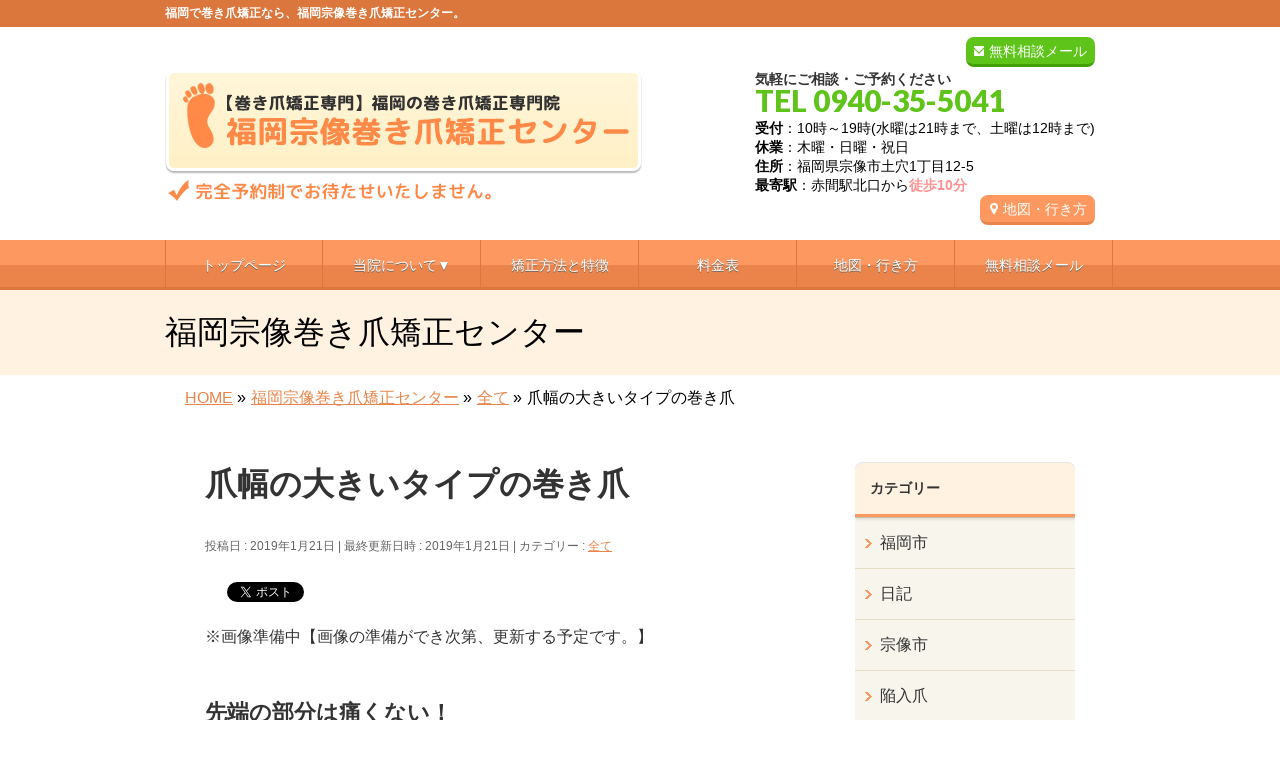

--- FILE ---
content_type: text/html; charset=UTF-8
request_url: https://maki-fla.net/%E7%88%AA%E5%B9%85%E3%81%AE%E5%A4%A7%E3%81%8D%E3%81%84%E3%82%BF%E3%82%A4%E3%83%97%E3%81%AE%E5%B7%BB%E3%81%8D%E7%88%AA
body_size: 16363
content:
<!DOCTYPE html>
<!--[if IE]>
<meta http-equiv="X-UA-Compatible" content="IE=Edge">
<![endif]-->
<html xmlns:fb="https://ogp.me/ns/fb#" lang="ja">
<head>
<meta charset="UTF-8" />
<title>爪幅の大きいタイプの巻き爪 | 福岡で巻き爪矯正なら【福岡宗像巻き爪矯正センター】</title>
<meta name="description" content="※画像準備中【画像の準備ができ次第、更新する予定です。】 先端の部分は痛くない！ 巻き爪の方は、爪の先端の端が皮膚に食い込んだりして痛い方が多いのですが、こちらの患者様、先端の方が痛いのではなく、根元から伸びている家庭の爪の横の部分（両端の部分）が痛いとの事です。 トゲはありませんでした。 探って見ましたが、トゲがあるわけでもなく、スムーズに施術は終わりました。 あらっ！痛くない！ 『痛みが無くなった。』と患者様も言われたので、ホッとしました。 爪幅(爪甲)の広" />
<link rel="start" href="https://maki-fla.net/wp" title="HOME" />
<!-- BizVektor v1.8.8 -->

<!--[if lte IE 8]>
<link rel="stylesheet" type="text/css" media="all" href="https://maki-fla.net/wp/wp-content/themes/biz-vektor-child/style_oldie.css" />
<![endif]-->
<meta id="viewport" name="viewport" content="width=device-width, user-scalable=yes, maximum-scale=1.3, minimum-scale=1.0">
<meta name='robots' content='max-image-preview:large' />
<meta name="keywords" content="巻き爪,巻爪,矯正,治療,福岡" />
<link rel='dns-prefetch' href='//code.jquery.com' />
<link rel='dns-prefetch' href='//html5shiv.googlecode.com' />
<link rel='dns-prefetch' href='//maxcdn.bootstrapcdn.com' />
<link rel='dns-prefetch' href='//fonts.googleapis.com' />
<link rel="alternate" type="application/rss+xml" title="福岡で巻き爪矯正なら【福岡宗像巻き爪矯正センター】 &raquo; フィード" href="https://maki-fla.net/feed" />
<link rel="alternate" type="application/rss+xml" title="福岡で巻き爪矯正なら【福岡宗像巻き爪矯正センター】 &raquo; コメントフィード" href="https://maki-fla.net/comments/feed" />
<link rel="alternate" type="application/rss+xml" title="福岡で巻き爪矯正なら【福岡宗像巻き爪矯正センター】 &raquo; 爪幅の大きいタイプの巻き爪 のコメントのフィード" href="https://maki-fla.net/%e7%88%aa%e5%b9%85%e3%81%ae%e5%a4%a7%e3%81%8d%e3%81%84%e3%82%bf%e3%82%a4%e3%83%97%e3%81%ae%e5%b7%bb%e3%81%8d%e7%88%aa/feed" />
<script type="text/javascript">
/* <![CDATA[ */
window._wpemojiSettings = {"baseUrl":"https:\/\/s.w.org\/images\/core\/emoji\/15.0.3\/72x72\/","ext":".png","svgUrl":"https:\/\/s.w.org\/images\/core\/emoji\/15.0.3\/svg\/","svgExt":".svg","source":{"concatemoji":"https:\/\/maki-fla.net\/wp\/wp-includes\/js\/wp-emoji-release.min.js?ver=6.6.1"}};
/*! This file is auto-generated */
!function(i,n){var o,s,e;function c(e){try{var t={supportTests:e,timestamp:(new Date).valueOf()};sessionStorage.setItem(o,JSON.stringify(t))}catch(e){}}function p(e,t,n){e.clearRect(0,0,e.canvas.width,e.canvas.height),e.fillText(t,0,0);var t=new Uint32Array(e.getImageData(0,0,e.canvas.width,e.canvas.height).data),r=(e.clearRect(0,0,e.canvas.width,e.canvas.height),e.fillText(n,0,0),new Uint32Array(e.getImageData(0,0,e.canvas.width,e.canvas.height).data));return t.every(function(e,t){return e===r[t]})}function u(e,t,n){switch(t){case"flag":return n(e,"\ud83c\udff3\ufe0f\u200d\u26a7\ufe0f","\ud83c\udff3\ufe0f\u200b\u26a7\ufe0f")?!1:!n(e,"\ud83c\uddfa\ud83c\uddf3","\ud83c\uddfa\u200b\ud83c\uddf3")&&!n(e,"\ud83c\udff4\udb40\udc67\udb40\udc62\udb40\udc65\udb40\udc6e\udb40\udc67\udb40\udc7f","\ud83c\udff4\u200b\udb40\udc67\u200b\udb40\udc62\u200b\udb40\udc65\u200b\udb40\udc6e\u200b\udb40\udc67\u200b\udb40\udc7f");case"emoji":return!n(e,"\ud83d\udc26\u200d\u2b1b","\ud83d\udc26\u200b\u2b1b")}return!1}function f(e,t,n){var r="undefined"!=typeof WorkerGlobalScope&&self instanceof WorkerGlobalScope?new OffscreenCanvas(300,150):i.createElement("canvas"),a=r.getContext("2d",{willReadFrequently:!0}),o=(a.textBaseline="top",a.font="600 32px Arial",{});return e.forEach(function(e){o[e]=t(a,e,n)}),o}function t(e){var t=i.createElement("script");t.src=e,t.defer=!0,i.head.appendChild(t)}"undefined"!=typeof Promise&&(o="wpEmojiSettingsSupports",s=["flag","emoji"],n.supports={everything:!0,everythingExceptFlag:!0},e=new Promise(function(e){i.addEventListener("DOMContentLoaded",e,{once:!0})}),new Promise(function(t){var n=function(){try{var e=JSON.parse(sessionStorage.getItem(o));if("object"==typeof e&&"number"==typeof e.timestamp&&(new Date).valueOf()<e.timestamp+604800&&"object"==typeof e.supportTests)return e.supportTests}catch(e){}return null}();if(!n){if("undefined"!=typeof Worker&&"undefined"!=typeof OffscreenCanvas&&"undefined"!=typeof URL&&URL.createObjectURL&&"undefined"!=typeof Blob)try{var e="postMessage("+f.toString()+"("+[JSON.stringify(s),u.toString(),p.toString()].join(",")+"));",r=new Blob([e],{type:"text/javascript"}),a=new Worker(URL.createObjectURL(r),{name:"wpTestEmojiSupports"});return void(a.onmessage=function(e){c(n=e.data),a.terminate(),t(n)})}catch(e){}c(n=f(s,u,p))}t(n)}).then(function(e){for(var t in e)n.supports[t]=e[t],n.supports.everything=n.supports.everything&&n.supports[t],"flag"!==t&&(n.supports.everythingExceptFlag=n.supports.everythingExceptFlag&&n.supports[t]);n.supports.everythingExceptFlag=n.supports.everythingExceptFlag&&!n.supports.flag,n.DOMReady=!1,n.readyCallback=function(){n.DOMReady=!0}}).then(function(){return e}).then(function(){var e;n.supports.everything||(n.readyCallback(),(e=n.source||{}).concatemoji?t(e.concatemoji):e.wpemoji&&e.twemoji&&(t(e.twemoji),t(e.wpemoji)))}))}((window,document),window._wpemojiSettings);
/* ]]> */
</script>
<style id='wp-emoji-styles-inline-css' type='text/css'>

	img.wp-smiley, img.emoji {
		display: inline !important;
		border: none !important;
		box-shadow: none !important;
		height: 1em !important;
		width: 1em !important;
		margin: 0 0.07em !important;
		vertical-align: -0.1em !important;
		background: none !important;
		padding: 0 !important;
	}
</style>
<link rel='stylesheet' id='wp-block-library-css' href='https://maki-fla.net/wp/wp-includes/css/dist/block-library/style.min.css?ver=6.6.1' type='text/css' media='all' />
<style id='classic-theme-styles-inline-css' type='text/css'>
/*! This file is auto-generated */
.wp-block-button__link{color:#fff;background-color:#32373c;border-radius:9999px;box-shadow:none;text-decoration:none;padding:calc(.667em + 2px) calc(1.333em + 2px);font-size:1.125em}.wp-block-file__button{background:#32373c;color:#fff;text-decoration:none}
</style>
<style id='global-styles-inline-css' type='text/css'>
:root{--wp--preset--aspect-ratio--square: 1;--wp--preset--aspect-ratio--4-3: 4/3;--wp--preset--aspect-ratio--3-4: 3/4;--wp--preset--aspect-ratio--3-2: 3/2;--wp--preset--aspect-ratio--2-3: 2/3;--wp--preset--aspect-ratio--16-9: 16/9;--wp--preset--aspect-ratio--9-16: 9/16;--wp--preset--color--black: #000000;--wp--preset--color--cyan-bluish-gray: #abb8c3;--wp--preset--color--white: #ffffff;--wp--preset--color--pale-pink: #f78da7;--wp--preset--color--vivid-red: #cf2e2e;--wp--preset--color--luminous-vivid-orange: #ff6900;--wp--preset--color--luminous-vivid-amber: #fcb900;--wp--preset--color--light-green-cyan: #7bdcb5;--wp--preset--color--vivid-green-cyan: #00d084;--wp--preset--color--pale-cyan-blue: #8ed1fc;--wp--preset--color--vivid-cyan-blue: #0693e3;--wp--preset--color--vivid-purple: #9b51e0;--wp--preset--gradient--vivid-cyan-blue-to-vivid-purple: linear-gradient(135deg,rgba(6,147,227,1) 0%,rgb(155,81,224) 100%);--wp--preset--gradient--light-green-cyan-to-vivid-green-cyan: linear-gradient(135deg,rgb(122,220,180) 0%,rgb(0,208,130) 100%);--wp--preset--gradient--luminous-vivid-amber-to-luminous-vivid-orange: linear-gradient(135deg,rgba(252,185,0,1) 0%,rgba(255,105,0,1) 100%);--wp--preset--gradient--luminous-vivid-orange-to-vivid-red: linear-gradient(135deg,rgba(255,105,0,1) 0%,rgb(207,46,46) 100%);--wp--preset--gradient--very-light-gray-to-cyan-bluish-gray: linear-gradient(135deg,rgb(238,238,238) 0%,rgb(169,184,195) 100%);--wp--preset--gradient--cool-to-warm-spectrum: linear-gradient(135deg,rgb(74,234,220) 0%,rgb(151,120,209) 20%,rgb(207,42,186) 40%,rgb(238,44,130) 60%,rgb(251,105,98) 80%,rgb(254,248,76) 100%);--wp--preset--gradient--blush-light-purple: linear-gradient(135deg,rgb(255,206,236) 0%,rgb(152,150,240) 100%);--wp--preset--gradient--blush-bordeaux: linear-gradient(135deg,rgb(254,205,165) 0%,rgb(254,45,45) 50%,rgb(107,0,62) 100%);--wp--preset--gradient--luminous-dusk: linear-gradient(135deg,rgb(255,203,112) 0%,rgb(199,81,192) 50%,rgb(65,88,208) 100%);--wp--preset--gradient--pale-ocean: linear-gradient(135deg,rgb(255,245,203) 0%,rgb(182,227,212) 50%,rgb(51,167,181) 100%);--wp--preset--gradient--electric-grass: linear-gradient(135deg,rgb(202,248,128) 0%,rgb(113,206,126) 100%);--wp--preset--gradient--midnight: linear-gradient(135deg,rgb(2,3,129) 0%,rgb(40,116,252) 100%);--wp--preset--font-size--small: 13px;--wp--preset--font-size--medium: 20px;--wp--preset--font-size--large: 36px;--wp--preset--font-size--x-large: 42px;--wp--preset--spacing--20: 0.44rem;--wp--preset--spacing--30: 0.67rem;--wp--preset--spacing--40: 1rem;--wp--preset--spacing--50: 1.5rem;--wp--preset--spacing--60: 2.25rem;--wp--preset--spacing--70: 3.38rem;--wp--preset--spacing--80: 5.06rem;--wp--preset--shadow--natural: 6px 6px 9px rgba(0, 0, 0, 0.2);--wp--preset--shadow--deep: 12px 12px 50px rgba(0, 0, 0, 0.4);--wp--preset--shadow--sharp: 6px 6px 0px rgba(0, 0, 0, 0.2);--wp--preset--shadow--outlined: 6px 6px 0px -3px rgba(255, 255, 255, 1), 6px 6px rgba(0, 0, 0, 1);--wp--preset--shadow--crisp: 6px 6px 0px rgba(0, 0, 0, 1);}:where(.is-layout-flex){gap: 0.5em;}:where(.is-layout-grid){gap: 0.5em;}body .is-layout-flex{display: flex;}.is-layout-flex{flex-wrap: wrap;align-items: center;}.is-layout-flex > :is(*, div){margin: 0;}body .is-layout-grid{display: grid;}.is-layout-grid > :is(*, div){margin: 0;}:where(.wp-block-columns.is-layout-flex){gap: 2em;}:where(.wp-block-columns.is-layout-grid){gap: 2em;}:where(.wp-block-post-template.is-layout-flex){gap: 1.25em;}:where(.wp-block-post-template.is-layout-grid){gap: 1.25em;}.has-black-color{color: var(--wp--preset--color--black) !important;}.has-cyan-bluish-gray-color{color: var(--wp--preset--color--cyan-bluish-gray) !important;}.has-white-color{color: var(--wp--preset--color--white) !important;}.has-pale-pink-color{color: var(--wp--preset--color--pale-pink) !important;}.has-vivid-red-color{color: var(--wp--preset--color--vivid-red) !important;}.has-luminous-vivid-orange-color{color: var(--wp--preset--color--luminous-vivid-orange) !important;}.has-luminous-vivid-amber-color{color: var(--wp--preset--color--luminous-vivid-amber) !important;}.has-light-green-cyan-color{color: var(--wp--preset--color--light-green-cyan) !important;}.has-vivid-green-cyan-color{color: var(--wp--preset--color--vivid-green-cyan) !important;}.has-pale-cyan-blue-color{color: var(--wp--preset--color--pale-cyan-blue) !important;}.has-vivid-cyan-blue-color{color: var(--wp--preset--color--vivid-cyan-blue) !important;}.has-vivid-purple-color{color: var(--wp--preset--color--vivid-purple) !important;}.has-black-background-color{background-color: var(--wp--preset--color--black) !important;}.has-cyan-bluish-gray-background-color{background-color: var(--wp--preset--color--cyan-bluish-gray) !important;}.has-white-background-color{background-color: var(--wp--preset--color--white) !important;}.has-pale-pink-background-color{background-color: var(--wp--preset--color--pale-pink) !important;}.has-vivid-red-background-color{background-color: var(--wp--preset--color--vivid-red) !important;}.has-luminous-vivid-orange-background-color{background-color: var(--wp--preset--color--luminous-vivid-orange) !important;}.has-luminous-vivid-amber-background-color{background-color: var(--wp--preset--color--luminous-vivid-amber) !important;}.has-light-green-cyan-background-color{background-color: var(--wp--preset--color--light-green-cyan) !important;}.has-vivid-green-cyan-background-color{background-color: var(--wp--preset--color--vivid-green-cyan) !important;}.has-pale-cyan-blue-background-color{background-color: var(--wp--preset--color--pale-cyan-blue) !important;}.has-vivid-cyan-blue-background-color{background-color: var(--wp--preset--color--vivid-cyan-blue) !important;}.has-vivid-purple-background-color{background-color: var(--wp--preset--color--vivid-purple) !important;}.has-black-border-color{border-color: var(--wp--preset--color--black) !important;}.has-cyan-bluish-gray-border-color{border-color: var(--wp--preset--color--cyan-bluish-gray) !important;}.has-white-border-color{border-color: var(--wp--preset--color--white) !important;}.has-pale-pink-border-color{border-color: var(--wp--preset--color--pale-pink) !important;}.has-vivid-red-border-color{border-color: var(--wp--preset--color--vivid-red) !important;}.has-luminous-vivid-orange-border-color{border-color: var(--wp--preset--color--luminous-vivid-orange) !important;}.has-luminous-vivid-amber-border-color{border-color: var(--wp--preset--color--luminous-vivid-amber) !important;}.has-light-green-cyan-border-color{border-color: var(--wp--preset--color--light-green-cyan) !important;}.has-vivid-green-cyan-border-color{border-color: var(--wp--preset--color--vivid-green-cyan) !important;}.has-pale-cyan-blue-border-color{border-color: var(--wp--preset--color--pale-cyan-blue) !important;}.has-vivid-cyan-blue-border-color{border-color: var(--wp--preset--color--vivid-cyan-blue) !important;}.has-vivid-purple-border-color{border-color: var(--wp--preset--color--vivid-purple) !important;}.has-vivid-cyan-blue-to-vivid-purple-gradient-background{background: var(--wp--preset--gradient--vivid-cyan-blue-to-vivid-purple) !important;}.has-light-green-cyan-to-vivid-green-cyan-gradient-background{background: var(--wp--preset--gradient--light-green-cyan-to-vivid-green-cyan) !important;}.has-luminous-vivid-amber-to-luminous-vivid-orange-gradient-background{background: var(--wp--preset--gradient--luminous-vivid-amber-to-luminous-vivid-orange) !important;}.has-luminous-vivid-orange-to-vivid-red-gradient-background{background: var(--wp--preset--gradient--luminous-vivid-orange-to-vivid-red) !important;}.has-very-light-gray-to-cyan-bluish-gray-gradient-background{background: var(--wp--preset--gradient--very-light-gray-to-cyan-bluish-gray) !important;}.has-cool-to-warm-spectrum-gradient-background{background: var(--wp--preset--gradient--cool-to-warm-spectrum) !important;}.has-blush-light-purple-gradient-background{background: var(--wp--preset--gradient--blush-light-purple) !important;}.has-blush-bordeaux-gradient-background{background: var(--wp--preset--gradient--blush-bordeaux) !important;}.has-luminous-dusk-gradient-background{background: var(--wp--preset--gradient--luminous-dusk) !important;}.has-pale-ocean-gradient-background{background: var(--wp--preset--gradient--pale-ocean) !important;}.has-electric-grass-gradient-background{background: var(--wp--preset--gradient--electric-grass) !important;}.has-midnight-gradient-background{background: var(--wp--preset--gradient--midnight) !important;}.has-small-font-size{font-size: var(--wp--preset--font-size--small) !important;}.has-medium-font-size{font-size: var(--wp--preset--font-size--medium) !important;}.has-large-font-size{font-size: var(--wp--preset--font-size--large) !important;}.has-x-large-font-size{font-size: var(--wp--preset--font-size--x-large) !important;}
:where(.wp-block-post-template.is-layout-flex){gap: 1.25em;}:where(.wp-block-post-template.is-layout-grid){gap: 1.25em;}
:where(.wp-block-columns.is-layout-flex){gap: 2em;}:where(.wp-block-columns.is-layout-grid){gap: 2em;}
:root :where(.wp-block-pullquote){font-size: 1.5em;line-height: 1.6;}
</style>
<link rel='stylesheet' id='contact-form-7-css' href='https://maki-fla.net/wp/wp-content/plugins/contact-form-7/includes/css/styles.css?ver=5.0.2' type='text/css' media='all' />
<link rel='stylesheet' id='contact-form-7-confirm-css' href='https://maki-fla.net/wp/wp-content/plugins/contact-form-7-add-confirm/includes/css/styles.css?ver=5.1' type='text/css' media='all' />
<link rel='stylesheet' id='ts_fab_css-css' href='https://maki-fla.net/wp/wp-content/plugins/fancier-author-box/css/ts-fab.min.css?ver=1.4' type='text/css' media='all' />
<link rel='stylesheet' id='Biz_Vektor_common_style-css' href='https://maki-fla.net/wp/wp-content/themes/biz-vektor/css/bizvektor_common_min.css?ver=20141106' type='text/css' media='all' />
<link rel='stylesheet' id='Biz_Vektor_Design_style-css' href='https://maki-fla.net/wp/wp-content/themes/biz-vektor/design_skins/002/002.css?ver=6.6.1' type='text/css' media='all' />
<link rel='stylesheet' id='Biz_Vektor_plugin_sns_style-css' href='https://maki-fla.net/wp/wp-content/themes/biz-vektor/plugins/sns/style_bizvektor_sns.css?ver=6.6.1' type='text/css' media='all' />
<link rel='stylesheet' id='Biz_Vektor_add_font_awesome-css' href='//maxcdn.bootstrapcdn.com/font-awesome/4.3.0/css/font-awesome.min.css?ver=6.6.1' type='text/css' media='all' />
<link rel='stylesheet' id='Biz_Vektor_add_web_fonts-css' href='//fonts.googleapis.com/css?family=Droid+Sans%3A700%7CLato%3A900%7CAnton&#038;ver=6.6.1' type='text/css' media='all' />
<link rel='stylesheet' id='jquery.lightbox.min.css-css' href='https://maki-fla.net/wp/wp-content/plugins/wp-jquery-lightbox/styles/lightbox.min.css?ver=1.4.6' type='text/css' media='all' />
<script type="text/javascript" src="https://code.jquery.com/jquery-1.10.0.min.js?ver=1.10.0" id="jquery-js"></script>
<script type="text/javascript" src="https://maki-fla.net/wp/wp-content/plugins/fancier-author-box/js/ts-fab.min.js?ver=1.4" id="ts_fab_js-js"></script>
<script type="text/javascript" src="https://maki-fla.net/wp/wp-content/themes/biz-vektor-child/custom-script.js?ver=6.6.1" id="custom-script-js"></script>
<script type="text/javascript" src="https://maki-fla.net/wp/wp-content/themes/biz-vektor-child/prefixfree.min.js?ver=6.6.1" id="prefixfree.min-js"></script>
<script type="text/javascript" src="//html5shiv.googlecode.com/svn/trunk/html5.js" id="html5shiv-js"></script>
<link rel="https://api.w.org/" href="https://maki-fla.net/wp-json/" /><link rel="alternate" title="JSON" type="application/json" href="https://maki-fla.net/wp-json/wp/v2/posts/8070" /><link rel="EditURI" type="application/rsd+xml" title="RSD" href="https://maki-fla.net/wp/xmlrpc.php?rsd" />
<link rel="canonical" href="https://maki-fla.net/%e7%88%aa%e5%b9%85%e3%81%ae%e5%a4%a7%e3%81%8d%e3%81%84%e3%82%bf%e3%82%a4%e3%83%97%e3%81%ae%e5%b7%bb%e3%81%8d%e7%88%aa" />
<link rel="alternate" title="oEmbed (JSON)" type="application/json+oembed" href="https://maki-fla.net/wp-json/oembed/1.0/embed?url=https%3A%2F%2Fmaki-fla.net%2F%25e7%2588%25aa%25e5%25b9%2585%25e3%2581%25ae%25e5%25a4%25a7%25e3%2581%258d%25e3%2581%2584%25e3%2582%25bf%25e3%2582%25a4%25e3%2583%2597%25e3%2581%25ae%25e5%25b7%25bb%25e3%2581%258d%25e7%2588%25aa" />
<link rel="alternate" title="oEmbed (XML)" type="text/xml+oembed" href="https://maki-fla.net/wp-json/oembed/1.0/embed?url=https%3A%2F%2Fmaki-fla.net%2F%25e7%2588%25aa%25e5%25b9%2585%25e3%2581%25ae%25e5%25a4%25a7%25e3%2581%258d%25e3%2581%2584%25e3%2582%25bf%25e3%2582%25a4%25e3%2583%2597%25e3%2581%25ae%25e5%25b7%25bb%25e3%2581%258d%25e7%2588%25aa&#038;format=xml" />
<!-- [ BizVektor OGP ] -->
<meta property="og:site_name" content="福岡で巻き爪矯正なら【福岡宗像巻き爪矯正センター】" />
<meta property="og:url" content="https://maki-fla.net/%e7%88%aa%e5%b9%85%e3%81%ae%e5%a4%a7%e3%81%8d%e3%81%84%e3%82%bf%e3%82%a4%e3%83%97%e3%81%ae%e5%b7%bb%e3%81%8d%e7%88%aa" />
<meta property="fb:app_id" content="" />
<meta property="og:type" content="article" />
<meta property="og:title" content="爪幅の大きいタイプの巻き爪 | 福岡で巻き爪矯正なら【福岡宗像巻き爪矯正センター】" />
<meta property="og:description" content="※画像準備中【画像の準備ができ次第、更新する予定です。】 先端の部分は痛くない！ 巻き爪の方は、爪の先端の端が皮膚に食い込んだりして痛い方が多いのですが、こちらの患者様、先端の方が痛いのではなく、根元から伸びている家庭の爪の横の部分（両端の部分）が痛いとの事です。 トゲはありませんでした。 探って見ましたが、トゲがあるわけでもなく、スムーズに施術は終わりました。 あらっ！痛くない！ 『痛みが無くなった。』と患者様も言われたので、ホッとしました。 爪幅(爪甲)の広" />
<!-- [ /BizVektor OGP ] -->
<!--[if lte IE 8]>
<link rel="stylesheet" type="text/css" media="all" href="https://maki-fla.net/wp/wp-content/themes/biz-vektor/design_skins/002/002_oldie.css" />
<![endif]-->
<link rel="pingback" href="https://maki-fla.net/wp/xmlrpc.php" />

<!-- BEGIN: WP Social Bookmarking Light HEAD --><script>
    (function (d, s, id) {
        var js, fjs = d.getElementsByTagName(s)[0];
        if (d.getElementById(id)) return;
        js = d.createElement(s);
        js.id = id;
        js.src = "//connect.facebook.net/ja_JP/sdk.js#xfbml=1&version=v2.7";
        fjs.parentNode.insertBefore(js, fjs);
    }(document, 'script', 'facebook-jssdk'));
</script>
<style type="text/css">.wp_social_bookmarking_light{
    border: 0 !important;
    padding: 10px 0 20px 0 !important;
    margin: 0 !important;
}
.wp_social_bookmarking_light div{
    float: left !important;
    border: 0 !important;
    padding: 0 !important;
    margin: 0 5px 0px 0 !important;
    min-height: 30px !important;
    line-height: 18px !important;
    text-indent: 0 !important;
}
.wp_social_bookmarking_light img{
    border: 0 !important;
    padding: 0;
    margin: 0;
    vertical-align: top !important;
}
.wp_social_bookmarking_light_clear{
    clear: both !important;
}
#fb-root{
    display: none;
}
.wsbl_twitter{
    width: 100px;
}
.wsbl_facebook_like iframe{
    max-width: none !important;
}
</style>
<!-- END: WP Social Bookmarking Light HEAD -->
<style type="text/css" id="custom-background-css">
body.custom-background { background-color: #ffffff; }
</style>
	<style type="text/css">
/*-------------------------------------------*/
/*	menu divide
/*-------------------------------------------*/
@media (min-width: 970px) {
#gMenu .menu > li { width:158px; text-align:center; }
#gMenu .menu > li.current_menu_item,
#gMenu .menu > li.current-menu-item,
#gMenu .menu > li.current-menu-ancestor,
#gMenu .menu > li.current_page_item,
#gMenu .menu > li.current_page_ancestor,
#gMenu .menu > li.current-page-ancestor { width:159px; }
}
</style>
<!--[if lte IE 8]>
<style type="text/css">
#gMenu .menu li { width:158px; text-align:center; }
#gMenu .menu li.current_page_item,
#gMenu .menu li.current_page_ancestor { width:159px; }
</style>
<![endif]-->
<style type="text/css">
/*-------------------------------------------*/
/*	font
/*-------------------------------------------*/
h1,h2,h3,h4,h4,h5,h6,#header #site-title,#pageTitBnr #pageTitInner #pageTit,#content .leadTxt,#sideTower .localHead {font-family: "ヒラギノ角ゴ Pro W3","Hiragino Kaku Gothic Pro","メイリオ",Meiryo,Osaka,"ＭＳ Ｐゴシック","MS PGothic",sans-serif; }
#pageTitBnr #pageTitInner #pageTit { font-weight:lighter; }
#gMenu .menu li a strong {font-family: "ヒラギノ角ゴ Pro W3","Hiragino Kaku Gothic Pro","メイリオ",Meiryo,Osaka,"ＭＳ Ｐゴシック","MS PGothic",sans-serif; }
</style>
<link rel="stylesheet" href="https://maki-fla.net/wp/wp-content/themes/biz-vektor-child/style.css" type="text/css" media="all" />
<script type="text/javascript">
  var _gaq = _gaq || [];
  _gaq.push(['_setAccount', 'UA-100228058-1']);
  _gaq.push(['_trackPageview']);
    (function() {
	var ga = document.createElement('script'); ga.type = 'text/javascript'; ga.async = true;
	ga.src = ('https:' == document.location.protocol ? 'https://ssl' : 'http://www') + '.google-analytics.com/ga.js';
	var s = document.getElementsByTagName('script')[0]; s.parentNode.insertBefore(ga, s);
  })();
</script>
</head>

<body class="post-template-default single single-post postid-8070 single-format-standard custom-background two-column right-sidebar">

<!-- Google Tag Manager -->
<noscript><iframe src="//www.googletagmanager.com/ns.html?id=GTM-M9VHXD"
height="0" width="0" style="display:none;visibility:hidden"></iframe></noscript>
<script>(function(w,d,s,l,i){w[l]=w[l]||[];w[l].push({'gtm.start':
new Date().getTime(),event:'gtm.js'});var f=d.getElementsByTagName(s)[0],
j=d.createElement(s),dl=l!='dataLayer'?'&l='+l:'';j.async=true;j.src=
'//www.googletagmanager.com/gtm.js?id='+i+dl;f.parentNode.insertBefore(j,f);
})(window,document,'script','dataLayer','GTM-M9VHXD');</script>
<!-- End Google Tag Manager -->


<div id="fb-root"></div>

<div id="wrap">

<!--[if lte IE 8]>
<div id="eradi_ie_box">
<div class="alert_title">ご利用の Internet Exproler は古すぎます。</div>
<p>このウェブサイトはあなたがご利用の Internet Explorer をサポートしていないため、正しく表示・動作しません。<br />
古い Internet Exproler はセキュリティーの問題があるため、新しいブラウザに移行する事が強く推奨されています。<br />
最新の Internet Exproler を利用するか、<a href="https://www.google.co.jp/chrome/browser/index.html" target="_blank">Chrome</a> や <a href="https://www.mozilla.org/ja/firefox/new/" target="_blank">Firefox</a> など、より早くて快適なブラウザをご利用ください。</p>
</div>
<![endif]-->

<!-- [ #headerTop ] -->
<div id="headerTop">
<div class="innerBox">
		<!--tcustom 最上部部分をh1とpタグ切り替え-->
<p id="site-description">福岡で巻き爪矯正なら、福岡宗像巻き爪矯正センター。</p> <!--tcustom-->
</div>
</div><!-- [ /#headerTop ] -->

<!-- [ #header ] -->
<div id="header">
<div id="headerInner" class="innerBox">
<!-- [ #headLogo ] -->
<!--tcustom st ロゴの調整-->
<div id="site-title">
<a href="https://maki-fla.net/" title="福岡で巻き爪矯正なら【福岡宗像巻き爪矯正センター】" rel="home">
<img src="https://maki-fla.net/wp/wp-content/uploads/2020/03/header_logo1.gif" alt="福岡で巻き爪矯正なら【福岡宗像巻き爪矯正センター】" /></a>

</div>
<!--tcustom en-->
<!-- [ /#headLogo ] -->

<!-- [ #headContact ] -->
<div id="headContact" class="itemClose" onclick="showHide('headContact');"><div id="headContactInner">
<div class="header_info"><a href="https://maki-fla.net/wp/contact" class="header-mail">無料相談メール</a></div><br clear="right"><div id="headContactTxt">気軽にご相談・ご予約ください</div>
<div id="headContactTel">TEL 0940-35-5041</div>
<div id="headContactTime"><b>受付</b>：10時～19時(水曜は21時まで、土曜は12時まで)<br /><b>休業</b>：木曜・日曜・祝日<br /><b>住所</b>：福岡県宗像市土穴1丁目12-5<br /><b>最寄駅</b>：赤間駅北口から<font class="migiue_toho">徒歩10分</font><br /><a href="map" class="migiue_map" > 地図・行き方</a></div>
</div></div><!-- [ /#headContact ] -->

</div>
<!-- #headerInner -->
</div>
<!-- [ /#header ] -->

<!--tcustom st モバイルサイズ(659px以下)の場合に別のヘッダーを表示。cssでスマホサイズのみ指定-->
<div id="headerArea"><a href="https://maki-fla.net"><img alt="" src="https://maki-fla.net/wp/wp-content/themes/biz-vektor-child/images/sp/sp-menu01.png" /></a><a class="itemClose" onclick=showHide("gMenu");><img alt="" src="https://maki-fla.net/wp/wp-content/themes/biz-vektor-child/images/sp/sp-menu02.png" /></a><a href="tel:0940355041"><img alt="" src="https://maki-fla.net/wp/wp-content/themes/biz-vektor-child/images/sp/sp-menu03.png" /></a><a href="https://maki-fla.net/wp/contact"><img alt="" src="https://maki-fla.net/wp/wp-content/themes/biz-vektor-child/images/sp/sp-menu04.png" /></a><div class="sp-menu-shadow"><img alt="" src="https://maki-fla.net/wp/wp-content/themes/biz-vektor-child/images/sp/sp-menu-shadow.png" /></div></div><!--tcustom en-->


<!-- [ #gMenu ] -->
<div id="gMenu" class="itemClose" onclick="showHide('gMenu');">
<div id="gMenuInner" class="innerBox">
<h3 class="assistive-text"><span> </span></h3><!-- tcustom「MENU」テキストを削除 -->
<div class="skip-link screen-reader-text">
	<a href="#content" title="メニューを飛ばす">メニューを飛ばす</a>
</div>
<div class="menu-headernavigation-container"><ul id="menu-headernavigation" class="menu"><li id="menu-item-1128" class="menu-item menu-item-type-post_type menu-item-object-page menu-item-home"><a href="https://maki-fla.net/"><strong>トップページ</strong></a></li>
<li id="menu-item-6073" class="menu-item menu-item-type-custom menu-item-object-custom menu-item-has-children"><a href="#"><strong>当院について▼</strong></a>
<ul class="sub-menu">
	<li id="menu-item-6237" class="menu-item menu-item-type-post_type menu-item-object-page"><a href="https://maki-fla.net/flow">来院からお帰りまで</a></li>
	<li id="menu-item-6239" class="menu-item menu-item-type-post_type menu-item-object-page"><a href="https://maki-fla.net/staff">スタッフ紹介</a></li>
	<li id="menu-item-6238" class="menu-item menu-item-type-post_type menu-item-object-page"><a href="https://maki-fla.net/room">院内紹介</a></li>
	<li id="menu-item-6241" class="menu-item menu-item-type-post_type menu-item-object-page"><a href="https://maki-fla.net/faq">よくある質問</a></li>
</ul>
</li>
<li id="menu-item-6529" class="menu-item menu-item-type-post_type menu-item-object-page"><a href="https://maki-fla.net/method"><strong>矯正方法と特徴</strong></a></li>
<li id="menu-item-5267" class="menu-item menu-item-type-post_type menu-item-object-page"><a href="https://maki-fla.net/price"><strong>料金表</strong></a></li>
<li id="menu-item-5269" class="menu-item menu-item-type-post_type menu-item-object-page"><a href="https://maki-fla.net/map"><strong>地図・行き方</strong></a></li>
<li id="menu-item-5270" class="menu-item menu-item-type-post_type menu-item-object-page"><a href="https://maki-fla.net/contact"><strong>無料相談メール</strong></a></li>
</ul></div>
</div><!-- [ /#gMenuInner ] -->
</div>
<!-- [ /#gMenu ] -->

<!---- tcustom　スマホサイズの場合、メニューの下にh1、ロゴ、地図ボタン、受付、住所表示 st ---->
<div class="notsp-none space05t">
<h1 id="sp-h1" class="space05b">福岡で巻き爪矯正をお探しなら</h1>
<div class="sp-header-left"><a href="https://maki-fla.net"><img alt="ロゴ" src="https://maki-fla.net/wp/wp-content/themes/biz-vektor-child/images/sp/sp-header-logo.gif" /></a></div>
<div class="sp-header-right"><a href="https://maki-fla.net/wp/map"><img alt="地図" src="https://maki-fla.net/wp/wp-content/themes/biz-vektor-child/images/sp/sp-header-map.gif" /></a></div>
<br style="clear:both;">
<div class="sp-header-info space10t"><img alt="受付・住所" src="https://maki-fla.net/wp/wp-content/themes/biz-vektor-child/images/sp/sp-header-info.gif" /></div>
<div class="sp-header-shadow"><img alt="" src="https://maki-fla.net/wp/wp-content/themes/biz-vektor-child/images/sp/sp-header-shadow.gif" /></div>
</div>
<!---- tcustom　スマホサイズの場合、メニューの下にh1、ロゴ、地図ボタン、受付、住所表示 en ---->


<div id="pageTitBnr">
<div class="innerBox">
<div id="pageTitInner">
<div id="pageTit">
福岡宗像巻き爪矯正センター</div>
</div><!-- [ /#pageTitInner ] -->
</div>
</div><!-- [ /#pageTitBnr ] -->
<!-- [ #panList ] -->
<div id="panList">
<div id="panListInner" class="innerBox">
<ul><li id="panHome"><a href="https://maki-fla.net"><span>HOME</span></a> &raquo; </li><li itemscope itemtype="http://data-vocabulary.org/Breadcrumb"><a href="http://maki-fla.net/wp/staffblog/" itemprop="url"><span itemprop="title">福岡宗像巻き爪矯正センター</span></a> &raquo; </li><li itemscope itemtype="http://data-vocabulary.org/Breadcrumb"><a href="https://maki-fla.net/category/%e5%85%a8%e3%81%a6" itemprop="url"><span itemprop="title">全て</span></a> &raquo; </li><li><span>爪幅の大きいタイプの巻き爪</span></li></ul></div>
</div>
<!-- [ /#panList ] -->

<div id="main">
<!-- [ #container ] -->
<div id="container" class="innerBox">
	<!-- [ #content ] -->
	<div id="content" class="content">

<!-- [ #post- ] -->
<div id="post-8070" class="post-8070 post type-post status-publish format-standard hentry category-1 tag-186 tag-187 tag-189 tag-190 tag-194 tag-200 tag-206">
		<h1 class="entryPostTitle entry-title">爪幅の大きいタイプの巻き爪</h1>
	<div class="entry-meta">
<span class="published">投稿日 : 2019年1月21日</span>
<span class="updated entry-meta-items">最終更新日時 : 2019年1月21日</span>
<span class="vcard author entry-meta-items">投稿者 : <span class="fn">香月 勇一(かつき ゆういち)</span></span>
<span class="tags entry-meta-items">カテゴリー :  <a href="https://maki-fla.net/category/%e5%85%a8%e3%81%a6" rel="tag">全て</a></span>
</div>
<!-- .entry-meta -->	<div class="entry-content post-content">
   
		<div class='wp_social_bookmarking_light'>        <div class="wsbl_facebook_like"><div id="fb-root"></div><fb:like href="https://maki-fla.net/%e7%88%aa%e5%b9%85%e3%81%ae%e5%a4%a7%e3%81%8d%e3%81%84%e3%82%bf%e3%82%a4%e3%83%97%e3%81%ae%e5%b7%bb%e3%81%8d%e7%88%aa" layout="button_count" action="like" width="100" share="false" show_faces="false" ></fb:like></div>        <div class="wsbl_facebook_share"><div id="fb-root"></div><fb:share-button href="https://maki-fla.net/%e7%88%aa%e5%b9%85%e3%81%ae%e5%a4%a7%e3%81%8d%e3%81%84%e3%82%bf%e3%82%a4%e3%83%97%e3%81%ae%e5%b7%bb%e3%81%8d%e7%88%aa" type="button_count" ></fb:share-button></div>        <div class="wsbl_twitter"><a href="https://twitter.com/share" class="twitter-share-button" data-url="https://maki-fla.net/%e7%88%aa%e5%b9%85%e3%81%ae%e5%a4%a7%e3%81%8d%e3%81%84%e3%82%bf%e3%82%a4%e3%83%97%e3%81%ae%e5%b7%bb%e3%81%8d%e7%88%aa" data-text="爪幅の大きいタイプの巻き爪" data-lang="ja">Tweet</a></div>        <div class="wsbl_google_plus_one"><g:plusone size="medium" annotation="none" href="https://maki-fla.net/%e7%88%aa%e5%b9%85%e3%81%ae%e5%a4%a7%e3%81%8d%e3%81%84%e3%82%bf%e3%82%a4%e3%83%97%e3%81%ae%e5%b7%bb%e3%81%8d%e7%88%aa" ></g:plusone></div>        <div class="wsbl_hatena_button"><a href="//b.hatena.ne.jp/entry/https://maki-fla.net/%e7%88%aa%e5%b9%85%e3%81%ae%e5%a4%a7%e3%81%8d%e3%81%84%e3%82%bf%e3%82%a4%e3%83%97%e3%81%ae%e5%b7%bb%e3%81%8d%e7%88%aa" class="hatena-bookmark-button" data-hatena-bookmark-title="爪幅の大きいタイプの巻き爪" data-hatena-bookmark-layout="standard" title="このエントリーをはてなブックマークに追加"> <img decoding="async" src="//b.hatena.ne.jp/images/entry-button/button-only@2x.png" alt="このエントリーをはてなブックマークに追加" width="20" height="20" style="border: none;" /></a><script type="text/javascript" src="//b.hatena.ne.jp/js/bookmark_button.js" charset="utf-8" async="async"></script></div></div>
<br class='wp_social_bookmarking_light_clear' />
<p>※画像準備中【画像の準備ができ次第、更新する予定です。】</p>
<h3>先端の部分は痛くない！</h3>
<p>巻き爪の方は、爪の先端の端が皮膚に食い込んだりして痛い方が多いのですが、こちらの患者様、先端の方が痛いのではなく、根元から伸びている家庭の爪の横の部分（両端の部分）が痛いとの事です。</p>
<h3>トゲはありませんでした。</h3>
<p>探って見ましたが、トゲがあるわけでもなく、スムーズに施術は終わりました。</p>
<h3>あらっ！痛くない！</h3>
<p>『痛みが無くなった。』と患者様も言われたので、ホッとしました。</p>
<h3>爪幅(爪甲)の広いタイプ</h3>
<p>私が思うには、指に対して爪がやや大きいのではないかと・・・なので、装具を付けたら爪が扇形出てきたのではないでしょうか。</p>
<p>もしそうだとすれば、今後矯正が一旦終わっても、しばらくすると再発する可能性が高いと思います。</p>
<p>でも、ツメフラの装具は使い捨てではないので安心してください。</p>
<p>丈夫な素材で出来ているので、壊したり、失くしたりしなければ、何度でもずっと使えます。</p>
<p>『あれっ？痛いかも。』と思った時には、ご自分で爪に掛けて頂ければ大丈夫です。</p>
<p>なので、再発も怖くないですよ！</p>
<div class='wp_social_bookmarking_light'>        <div class="wsbl_facebook_like"><div id="fb-root"></div><fb:like href="https://maki-fla.net/%e7%88%aa%e5%b9%85%e3%81%ae%e5%a4%a7%e3%81%8d%e3%81%84%e3%82%bf%e3%82%a4%e3%83%97%e3%81%ae%e5%b7%bb%e3%81%8d%e7%88%aa" layout="button_count" action="like" width="100" share="false" show_faces="false" ></fb:like></div>        <div class="wsbl_facebook_share"><div id="fb-root"></div><fb:share-button href="https://maki-fla.net/%e7%88%aa%e5%b9%85%e3%81%ae%e5%a4%a7%e3%81%8d%e3%81%84%e3%82%bf%e3%82%a4%e3%83%97%e3%81%ae%e5%b7%bb%e3%81%8d%e7%88%aa" type="button_count" ></fb:share-button></div>        <div class="wsbl_twitter"><a href="https://twitter.com/share" class="twitter-share-button" data-url="https://maki-fla.net/%e7%88%aa%e5%b9%85%e3%81%ae%e5%a4%a7%e3%81%8d%e3%81%84%e3%82%bf%e3%82%a4%e3%83%97%e3%81%ae%e5%b7%bb%e3%81%8d%e7%88%aa" data-text="爪幅の大きいタイプの巻き爪" data-lang="ja">Tweet</a></div>        <div class="wsbl_google_plus_one"><g:plusone size="medium" annotation="none" href="https://maki-fla.net/%e7%88%aa%e5%b9%85%e3%81%ae%e5%a4%a7%e3%81%8d%e3%81%84%e3%82%bf%e3%82%a4%e3%83%97%e3%81%ae%e5%b7%bb%e3%81%8d%e7%88%aa" ></g:plusone></div>        <div class="wsbl_hatena_button"><a href="//b.hatena.ne.jp/entry/https://maki-fla.net/%e7%88%aa%e5%b9%85%e3%81%ae%e5%a4%a7%e3%81%8d%e3%81%84%e3%82%bf%e3%82%a4%e3%83%97%e3%81%ae%e5%b7%bb%e3%81%8d%e7%88%aa" class="hatena-bookmark-button" data-hatena-bookmark-title="爪幅の大きいタイプの巻き爪" data-hatena-bookmark-layout="standard" title="このエントリーをはてなブックマークに追加"> <img decoding="async" src="//b.hatena.ne.jp/images/entry-button/button-only@2x.png" alt="このエントリーをはてなブックマークに追加" width="20" height="20" style="border: none;" /></a><script type="text/javascript" src="//b.hatena.ne.jp/js/bookmark_button.js" charset="utf-8" async="async"></script></div></div>
<br class='wp_social_bookmarking_light_clear' />
<div id="ts-fab-below" class="ts-fab-wrapper"><span class="screen-reader-text">The following two tabs change content below.</span><ul class="ts-fab-list"><li class="ts-fab-bio-link"><a href="#ts-fab-bio-below">この記事を書いた人</a></li><li class="ts-fab-latest-posts-link"><a href="#ts-fab-latest-posts-below">最新の記事</a></li></ul><div class="ts-fab-tabs">
	<div class="ts-fab-tab" id="ts-fab-bio-below">
		<div class="ts-fab-avatar"><img alt='香月 勇一(かつき ゆういち)' src='https://maki-fla.net/wp/wp-content/uploads/2018/12/f665d37de71f73aa888f6da3d64712bb-80x80.jpg' class='avatar avatar-80 photo' height='80' width='80' /><div class="ts-fab-social-links"></div>
		</div>
		
		<div class="ts-fab-text">
			<div class="ts-fab-header"><h4>香月 勇一(かつき ゆういち)</h4></div><!-- /.ts-fab-header -->
			<div class="ts-fab-content">「福岡宗像巻き爪矯正センター」院長。ツメフラを導入してからというもの、たくさんの方が巻き爪の痛みから解放されています。そしてそれを見るたびにとても嬉しく思い、ツメフラ法を学んで良かったと心から思います。</div>
		</div>
	</div>
	<div class="ts-fab-tab" id="ts-fab-latest-posts-below">
		<div class="ts-fab-avatar"><img alt='香月 勇一(かつき ゆういち)' src='https://maki-fla.net/wp/wp-content/uploads/2018/12/f665d37de71f73aa888f6da3d64712bb-80x80.jpg' class='avatar avatar-80 photo' height='80' width='80' /><div class="ts-fab-social-links"></div>
		</div>
		<div class="ts-fab-text">
			<div class="ts-fab-header">
				<h4>最新記事 by 香月 勇一(かつき ゆういち) <span class="latest-see-all">(<a href="https://maki-fla.net/author/htuser01" rel="nofollow">全て見る</a>)</span></h4>
			</div>
			<ul class="ts-fab-latest">
				<li>
					<a href="https://maki-fla.net/%e5%b7%bb%e3%81%8d%e7%88%aa%e6%ad%b4%ef%bc%93%ef%bc%90%e5%b9%b4%e3%81%ae%e6%82%a3%e8%80%85%e6%a7%98%e3%80%81%e5%ae%9f%e3%81%af%e5%8f%8d%e5%af%be%e8%b6%b3%e3%82%82%e3%83%bb%e3%83%bb%e3%83%bb">巻き爪歴３０年の患者様、実は反対足も・・・</a><span> - 2019年2月1日</span> 
				</li>
				<li>
					<a href="https://maki-fla.net/%e3%81%93%e3%81%ae%e3%83%ac%e3%83%99%e3%83%ab%e3%81%ae%e5%b7%bb%e3%81%8d%e7%88%aa%e3%82%82%ef%bc%91%e5%9b%9e%e3%81%ae%e7%9f%af%e6%ad%a3%e3%81%a7%e3%81%93%e3%81%93%e3%81%be%e3%81%a7%e5%a4%89%e5%8c%96">このレベルの巻き爪も１回の矯正でここまで変化！</a><span> - 2019年2月1日</span> 
				</li>
				<li>
					<a href="https://maki-fla.net/%e5%b7%bb%e3%81%8d%e7%88%aa%e3%81%ae%e6%89%8b%e8%a1%93%e3%82%92%e3%81%97%e3%81%9f%e6%82%a3%e8%80%85%e6%a7%98%e3%81%ae%e6%95%b0%e5%b9%b4%e5%be%8c%e3%81%ae%e7%97%87%e4%be%8b">巻き爪の手術をした患者様の数年後の症例</a><span> - 2019年2月1日</span> 
				</li>
		</ul></div>
	</div>
		</div>
	</div>        <p>
        ※爪の硬さや変形の度合いにより個人差があります。<br>
        ※あくまでも個人の感想で、効果を保証するものではありません。
        </p>
        
        <!--tcustom facebook PagePlugin st -->
         <!-- CTA BLOCK -->
            <div class="post-cta">
            <h4 class="cta-post-title">福岡宗像巻き爪矯正センターの施術の特徴</h4>
            <div class="post-cta-inner">
              <div class="cta-post-content clearfix">
              
                
                <div class="post-cta-cont">
                  <p>巻き爪の悩みを解決をしたいけど・・・。<br/>
                    どんな治療なのか？どのくらい料金がかかるのか？など不安な方も多いと思います。<br/>
                    福岡宗像巻き爪矯正センターは、あなたの悩みを丁寧にお聞きし、原因や治療方法、料金をしっかりとお伝えいたします。<br/>
                    まずは、お電話でもメールでも気軽にご連絡ください。</p>
                </div><!-- post-cta-cont -->
                              
              </div><!-- cta-post-content clearfix --> 
            </div><!-- post-cta-inner --> 
            </div><!-- post-cta --> 
         <!-- END OF CTA BLOCK --> 
         
         <div class="cta-contactbox"> 
         
<!-- tcustum メインフットのスタッフメッセージ st-->
<div class="mainfoot-msg">    
    <div class="space50t">
	<img alt="「ホームページを見ました」と気軽にご連絡ください。" src="https://maki-fla.net/wp/wp-content/themes/biz-vektor-child/images/mainfoot-msg.jpg" />
    </div>
</div>
<!-- tcustum メインフットのスタッフメッセージ en-->
<div class="mainFoot">
<div class="mainFootInner">
<!-- [ .mainFootContact ] --> 
<div class="mainFootContact"> 
<p class="mainFootTxt">
<span class="mainFootCatch">気軽にご相談・ご予約ください</span>
<span class="mainFootTel">TEL 0940-35-5041</span>
<span class="mainFootTime"><b>受付</b>：10時～19時(水曜は21時まで、土曜は12時まで)<br /><b>休業</b>：木曜・日曜・祝日<br /><b>住所</b>：福岡県宗像市土穴1丁目12-5<br /><b>最寄駅</b>：赤間駅北口から<font class="migiue_toho">徒歩10分</font><br /><a href="map" class="migiue_map" > 地図・行き方</a></span>
<br style="clear:both;">
</p>

<!-- tcustum メインフットの右側ボタン表示 st-->
<div class="mainFootBt">
<a href="contact" class="mainfoot-mail">無料相談メール</a>
</div> 
<!-- tcustum メインフットの右側ボタン表示 en-->

</div> 
<!-- [ /.mainFootContact ] -->
</div>
</div>
         </div>
       
       	<!--tcustom facebook PagePlugin en-->
       
		
		<div class="entry-utility">
						<dl class="tag-links">
			<dt>投稿タグ</dt><dd><a href="https://maki-fla.net/tag/%e7%a6%8f%e5%b2%a1%e5%b8%82" rel="tag">福岡市</a>, <a href="https://maki-fla.net/tag/%e7%a6%8f%e5%b2%a1" rel="tag">福岡</a>, <a href="https://maki-fla.net/tag/%e5%b7%bb%e3%81%8d%e7%88%aa" rel="tag">巻き爪</a>, <a href="https://maki-fla.net/tag/%e5%b7%bb%e3%81%8d%e7%88%aa%e7%9f%af%e6%ad%a3" rel="tag">巻き爪矯正</a>, <a href="https://maki-fla.net/tag/%e5%ae%97%e5%83%8f%e5%b8%82" rel="tag">宗像市</a>, <a href="https://maki-fla.net/tag/%e3%83%84%e3%83%a1%e3%83%95%e3%83%a9" rel="tag">ツメフラ</a>, <a href="https://maki-fla.net/tag/%e5%b7%bb%e3%81%8d%e7%88%aa%e5%8e%9f%e5%9b%a0" rel="tag">巻き爪原因</a></dd>			</dl>
					</div>
		<!-- .entry-utility -->
	</div><!-- .entry-content -->



	<!-- [ .subPostListSection ] -->
	<div class="subPostListSection">
	<h3>関連記事</h3>
	<ul class="child_outer">
			<li class="ttBox">
		<div class="entryTxtBox">
		<a href="https://maki-fla.net/%e5%b7%bb%e3%81%8d%e7%88%aa%e6%ad%b4%ef%bc%93%ef%bc%90%e5%b9%b4%e3%81%ae%e6%82%a3%e8%80%85%e6%a7%98%e3%80%81%e5%ae%9f%e3%81%af%e5%8f%8d%e5%af%be%e8%b6%b3%e3%82%82%e3%83%bb%e3%83%bb%e3%83%bb">巻き爪歴３０年の患者様、実は反対足も・・・</a>
		</div><!-- [ /.entryTxtBox ] -->
				</li>
			<li class="ttBox">
		<div class="entryTxtBox">
		<a href="https://maki-fla.net/%e3%81%93%e3%81%ae%e3%83%ac%e3%83%99%e3%83%ab%e3%81%ae%e5%b7%bb%e3%81%8d%e7%88%aa%e3%82%82%ef%bc%91%e5%9b%9e%e3%81%ae%e7%9f%af%e6%ad%a3%e3%81%a7%e3%81%93%e3%81%93%e3%81%be%e3%81%a7%e5%a4%89%e5%8c%96">このレベルの巻き爪も１回の矯正でここまで変化！</a>
		</div><!-- [ /.entryTxtBox ] -->
				</li>
			<li class="ttBox">
		<div class="entryTxtBox">
		<a href="https://maki-fla.net/%e5%b7%bb%e3%81%8d%e7%88%aa%e3%81%ae%e6%89%8b%e8%a1%93%e3%82%92%e3%81%97%e3%81%9f%e6%82%a3%e8%80%85%e6%a7%98%e3%81%ae%e6%95%b0%e5%b9%b4%e5%be%8c%e3%81%ae%e7%97%87%e4%be%8b">巻き爪の手術をした患者様の数年後の症例</a>
		</div><!-- [ /.entryTxtBox ] -->
				</li>
			<li class="ttBox">
		<div class="entryTxtBox">
		<a href="https://maki-fla.net/%e5%b7%bb%e3%81%8d%e7%88%aa%e6%ad%b4%ef%bc%91%ef%bc%90%e5%b9%b4%e3%81%ae%e6%82%a3%e8%80%85%e6%a7%98%e3%80%82%e6%9c%ac%e5%bd%93%e3%81%ab%e5%b7%bb%e3%81%8d%e7%88%aa%e3%81%a0%e3%81%a3%e3%81%9f%e3%81%ae">巻き爪歴１０年の患者様。本当に巻き爪だったの？</a>
		</div><!-- [ /.entryTxtBox ] -->
				</li>
		</ul><!-- [ /.child_outer ] -->
	</div><!-- [ /.subPostListSection ] -->
<div id="nav-below" class="navigation">
	<div class="nav-previous"><a href="https://maki-fla.net/%ef%bc%91%ef%bc%90%e4%bb%a3%e3%81%ae%e9%a0%83%e3%81%8b%e3%82%89%e5%b7%bb%e3%81%8d%e7%88%aa%e3%81%a0%e3%81%91%e3%81%a9%e3%80%81%e6%89%8b%e8%a1%93%e3%81%af%e5%ab%8c%ef%bc%81%ef%bc%81" rel="prev"><span class="meta-nav">&larr;</span> １０代の頃から巻き爪だけど、手術は嫌！！</a></div>
	<div class="nav-next"><a href="https://maki-fla.net/%e5%b7%bb%e3%81%8d%e7%88%aa%e3%81%a0%e3%81%91%e3%81%a9%e6%89%8b%e8%a1%93%e3%81%af%e3%81%97%e3%81%9f%e3%81%8f%e3%81%aa%e3%81%84" rel="next">巻き爪だけど手術はしたくない <span class="meta-nav">&rarr;</span></a></div>
</div><!-- #nav-below -->
</div>
<!-- [ /#post- ] -->


<div id="comments">




	<div id="respond" class="comment-respond">
		<h3 id="reply-title" class="comment-reply-title">コメントを残す <small><a rel="nofollow" id="cancel-comment-reply-link" href="/%E7%88%AA%E5%B9%85%E3%81%AE%E5%A4%A7%E3%81%8D%E3%81%84%E3%82%BF%E3%82%A4%E3%83%97%E3%81%AE%E5%B7%BB%E3%81%8D%E7%88%AA#respond" style="display:none;">コメントをキャンセル</a></small></h3><form action="https://maki-fla.net/wp/wp-comments-post.php" method="post" id="commentform" class="comment-form"><p class="comment-notes"><span id="email-notes">メールアドレスが公開されることはありません。</span> <span class="required-field-message"><span class="required">※</span> が付いている欄は必須項目です</span></p><p class="comment-form-comment"><label for="comment">コメント <span class="required">※</span></label> <textarea id="comment" name="comment" cols="45" rows="8" maxlength="65525" required="required"></textarea></p><p class="comment-form-author"><label for="author">名前 <span class="required">※</span></label> <input id="author" name="author" type="text" value="" size="30" maxlength="245" autocomplete="name" required="required" /></p>
<p class="comment-form-email"><label for="email">メール <span class="required">※</span></label> <input id="email" name="email" type="text" value="" size="30" maxlength="100" aria-describedby="email-notes" autocomplete="email" required="required" /></p>
<p class="comment-form-url"><label for="url">サイト</label> <input id="url" name="url" type="text" value="" size="30" maxlength="200" autocomplete="url" /></p>
<p class="comment-form-cookies-consent"><input id="wp-comment-cookies-consent" name="wp-comment-cookies-consent" type="checkbox" value="yes" /> <label for="wp-comment-cookies-consent">次回のコメントで使用するためブラウザーに自分の名前、メールアドレス、サイトを保存する。</label></p>
<p class="form-submit"><input name="submit" type="submit" id="submit" class="submit" value="コメントを送信" /> <input type='hidden' name='comment_post_ID' value='8070' id='comment_post_ID' />
<input type='hidden' name='comment_parent' id='comment_parent' value='0' />
</p><p style="display: none;"><input type="hidden" id="akismet_comment_nonce" name="akismet_comment_nonce" value="a5be3c257b" /></p><p style="display: none;"><input type="hidden" id="ak_js" name="ak_js" value="86"/></p></form>	</div><!-- #respond -->
	
</div><!-- #comments -->



</div>
<!-- [ /#content ] -->

<!-- [ #sideTower ] -->
<div id="sideTower" class="sideTower">
<div class="sideWidget widget widget_categories" id="categories-2"><h3 class="localHead">カテゴリー</h3>
			<ul>
					<li class="cat-item cat-item-183"><a href="https://maki-fla.net/category/%e7%a6%8f%e5%b2%a1%e5%b8%82">福岡市</a>
</li>
	<li class="cat-item cat-item-185"><a href="https://maki-fla.net/category/%e6%97%a5%e8%a8%98">日記</a>
</li>
	<li class="cat-item cat-item-217"><a href="https://maki-fla.net/category/%e5%ae%97%e5%83%8f%e5%b8%82">宗像市</a>
</li>
	<li class="cat-item cat-item-191"><a href="https://maki-fla.net/category/%e9%99%a5%e5%85%a5%e7%88%aa">陥入爪</a>
</li>
	<li class="cat-item cat-item-193"><a href="https://maki-fla.net/category/%e3%82%b3%e3%83%83%e3%83%88%e3%83%b3%e3%83%91%e3%83%83%e3%82%ad%e3%83%b3%e3%82%b0">コットンパッキング</a>
</li>
	<li class="cat-item cat-item-197"><a href="https://maki-fla.net/category/%e3%81%9f%e3%82%81%e3%81%97%e3%81%a6%e3%80%8e%e3%82%ac%e3%83%83%e3%83%86%e3%83%b3%e3%80%8f">ためして『ガッテン』</a>
</li>
	<li class="cat-item cat-item-1"><a href="https://maki-fla.net/category/%e5%85%a8%e3%81%a6">全て</a>
</li>
	<li class="cat-item cat-item-182"><a href="https://maki-fla.net/category/%e5%b7%bb%e3%81%8d%e7%88%aa">巻き爪</a>
</li>
	<li class="cat-item cat-item-133"><a href="https://maki-fla.net/category/%e5%b7%bb%e3%81%8d%e7%88%aa%e7%9f%af%e6%ad%a3">巻き爪矯正</a>
</li>
	<li class="cat-item cat-item-127"><a href="https://maki-fla.net/category/%e3%83%84%e3%83%a1%e3%83%95%e3%83%a9">ツメフラ</a>
</li>
			</ul>

			</div><div class="sideWidget widget widget_archive" id="archives-2"><h3 class="localHead">アーカイブ</h3>
			<ul>
					<li><a href='https://maki-fla.net/2019/02?post_type=post'>2019年2月</a></li>
	<li><a href='https://maki-fla.net/2019/01?post_type=post'>2019年1月</a></li>
	<li><a href='https://maki-fla.net/2018/12?post_type=post'>2018年12月</a></li>
	<li><a href='https://maki-fla.net/2018/11?post_type=post'>2018年11月</a></li>
	<li><a href='https://maki-fla.net/2017/07?post_type=post'>2017年7月</a></li>
	<li><a href='https://maki-fla.net/2017/01?post_type=post'>2017年1月</a></li>
			</ul>

			</div></div>
<!-- [ /#sideTower ] -->
</div>
<!-- [ /#container ] -->

</div><!-- #main -->

<div id="back-top">
<a href="#wrap">

	<!-- tcustom 右上PAGETOP st --> 
	<!-- 元 <img id="pagetop" src="https://maki-fla.net/wp/wp-content/themes/biz-vektor/js/res-vektor/images/footer_pagetop.png" alt="PAGETOP" /> -->
    <img id="pagetop" src="https://maki-fla.net/wp/wp-content/themes/biz-vektor-child/images/footer_pagetop.png" alt="PAGETOP" /> 
    <!-- tcustom 右上PAGETOP en --> 
</a>
</div>

<!-- [ #footerSection ] -->
<div id="footerSection">

	<div id="pagetop">
	<div id="pagetopInner" class="innerBox">
	<a href="#wrap">ページ上部へ</a><!-- tcustom -->
	</div>
	</div>

	<div id="footMenu">
	<div id="footMenuInner" class="innerBox">
		</div>
	</div>

	<!-- [ #footer ] -->
	<div id="footer">
	<!-- [ #footerInner ] -->
	<div id="footerInner" class="innerBox">
		<dl id="footerOutline">
		<dt>福岡宗像巻き爪矯正センター</dt>
		<dd>
		<b>＜TEL＞</b><br />
0940-35-5041<br />
<br />
<b>＜受付＞</b><br />
10時～19時<br />
(水曜は21時まで、土曜は12時まで)<br />
<br />
<b>＜休業＞</b><br />
木曜・日曜・祝日<br />
<br />
<b>＜住所＞</b><br />
福岡県宗像市土穴1丁目12-5<br />
<br />
<b>＜最寄駅＞</b><br />
赤間駅北口から徒歩10分		</dd>
		</dl>
		<!-- [ #footerSiteMap ] -->
		<div id="footerSiteMap">
<div class="menu-footersitemap-container"><ul id="menu-footersitemap" class="menu"><li id="menu-item-3576" class="menu-item menu-item-type-post_type menu-item-object-page menu-item-home menu-item-3576"><a href="https://maki-fla.net/">トップページ</a></li>
<li id="menu-item-6248" class="menu-item menu-item-type-post_type menu-item-object-page menu-item-6248"><a href="https://maki-fla.net/flow">来院からお帰りまで</a></li>
<li id="menu-item-6249" class="menu-item menu-item-type-post_type menu-item-object-page menu-item-6249"><a href="https://maki-fla.net/staff">スタッフ紹介</a></li>
<li id="menu-item-6250" class="menu-item menu-item-type-post_type menu-item-object-page menu-item-6250"><a href="https://maki-fla.net/room">院内紹介</a></li>
<li id="menu-item-5516" class="menu-item menu-item-type-post_type menu-item-object-page menu-item-5516"><a href="https://maki-fla.net/faq">よくある質問</a></li>
<li id="menu-item-6551" class="menu-item menu-item-type-post_type menu-item-object-page menu-item-6551"><a href="https://maki-fla.net/method">矯正方法と特徴</a></li>
<li id="menu-item-5513" class="menu-item menu-item-type-post_type menu-item-object-page menu-item-5513"><a href="https://maki-fla.net/price">料金表</a></li>
<li id="menu-item-5515" class="menu-item menu-item-type-post_type menu-item-object-page menu-item-5515"><a href="https://maki-fla.net/map">地図・行き方</a></li>
<li id="menu-item-5517" class="menu-item menu-item-type-post_type menu-item-object-page menu-item-5517"><a href="https://maki-fla.net/contact">無料相談メール</a></li>
<li id="menu-item-7732" class="menu-item menu-item-type-post_type menu-item-object-page menu-item-7732"><a href="https://maki-fla.net/privacy">プライバシーポリシー</a></li>
<li id="menu-item-5520" class="menu-item menu-item-type-post_type menu-item-object-page menu-item-5520"><a href="https://maki-fla.net/sitemap-page">サイトマップ</a></li>
</ul></div></div>
		<!-- [ /#footerSiteMap ] -->
	</div>
	<!-- [ /#footerInner ] -->
	</div>
	<!-- [ /#footer ] -->

	<!-- [ #siteBottom ] -->
	<div id="siteBottom">
	<div id="siteBottomInner" class="innerBox">
		Copyright © 福岡宗像巻き爪矯正センター All Rights Reserved.<!-- tcustom -->
	</div>
	</div>
	<!-- [ /#siteBottom ] -->
</div>
<!-- [ /#footerSection ] -->
</div>
<!-- [ /#wrap ] -->
<script type="text/javascript">
  if(jQuery('.wpcf7').length){　//formのclassが存在するか判定
    var wpcf7Elm = document.querySelector( '.wpcf7' );
    wpcf7Elm.addEventListener( 'wpcf7mailsent', function( event ) {
     location.replace('contact01-thanks');
   }, false );
  }
</script>

<!-- BEGIN: WP Social Bookmarking Light FOOTER -->    <script>!function(d,s,id){var js,fjs=d.getElementsByTagName(s)[0],p=/^http:/.test(d.location)?'http':'https';if(!d.getElementById(id)){js=d.createElement(s);js.id=id;js.src=p+'://platform.twitter.com/widgets.js';fjs.parentNode.insertBefore(js,fjs);}}(document, 'script', 'twitter-wjs');</script>    <script src="https://apis.google.com/js/platform.js" async defer>
        {lang: "ja"}
    </script><!-- END: WP Social Bookmarking Light FOOTER -->
<script type="text/javascript" id="vk-ltc-js-js-extra">
/* <![CDATA[ */
var vkLtc = {"ajaxurl":"https:\/\/maki-fla.net\/wp\/wp-admin\/admin-ajax.php"};
/* ]]> */
</script>
<script type="text/javascript" src="https://maki-fla.net/wp/wp-content/plugins/vk-link-target-controller/js/script.js?ver=1.3.0" id="vk-ltc-js-js"></script>
<script type="text/javascript" id="contact-form-7-js-extra">
/* <![CDATA[ */
var wpcf7 = {"apiSettings":{"root":"https:\/\/maki-fla.net\/wp-json\/contact-form-7\/v1","namespace":"contact-form-7\/v1"},"recaptcha":{"messages":{"empty":"\u3042\u306a\u305f\u304c\u30ed\u30dc\u30c3\u30c8\u3067\u306f\u306a\u3044\u3053\u3068\u3092\u8a3c\u660e\u3057\u3066\u304f\u3060\u3055\u3044\u3002"}}};
/* ]]> */
</script>
<script type="text/javascript" src="https://maki-fla.net/wp/wp-content/plugins/contact-form-7/includes/js/scripts.js?ver=5.0.2" id="contact-form-7-js"></script>
<script type="text/javascript" src="https://maki-fla.net/wp/wp-includes/js/jquery/jquery.form.min.js?ver=4.3.0" id="jquery-form-js"></script>
<script type="text/javascript" src="https://maki-fla.net/wp/wp-content/plugins/contact-form-7-add-confirm/includes/js/scripts.js?ver=5.1" id="contact-form-7-confirm-js"></script>
<script type="text/javascript" src="https://maki-fla.net/wp/wp-includes/js/comment-reply.min.js?ver=6.6.1" id="comment-reply-js" async="async" data-wp-strategy="async"></script>
<script type="text/javascript" src="https://maki-fla.net/wp/wp-content/plugins/wp-jquery-lightbox/jquery.touchwipe.min.js?ver=1.4.6" id="wp-jquery-lightbox-swipe-js"></script>
<script type="text/javascript" id="wp-jquery-lightbox-js-extra">
/* <![CDATA[ */
var JQLBSettings = {"showTitle":"0","showCaption":"1","showNumbers":"1","fitToScreen":"1","resizeSpeed":"1","showDownload":"0","navbarOnTop":"0","marginSize":"0","slideshowSpeed":"0","prevLinkTitle":"\u524d\u306e\u753b\u50cf","nextLinkTitle":"\u6b21\u306e\u753b\u50cf","closeTitle":"\u30ae\u30e3\u30e9\u30ea\u30fc\u3092\u9589\u3058\u308b","image":"\u753b\u50cf ","of":"\u306e","download":"\u30c0\u30a6\u30f3\u30ed\u30fc\u30c9","pause":"(\u30b9\u30e9\u30a4\u30c9\u30b7\u30e7\u30fc\u3092\u505c\u6b62\u3059\u308b)","play":"(\u30b9\u30e9\u30a4\u30c9\u30b7\u30e7\u30fc\u3092\u518d\u751f\u3059\u308b)"};
/* ]]> */
</script>
<script type="text/javascript" src="https://maki-fla.net/wp/wp-content/plugins/wp-jquery-lightbox/jquery.lightbox.min.js?ver=1.4.6" id="wp-jquery-lightbox-js"></script>
<script type="text/javascript" id="biz-vektor-min-js-js-extra">
/* <![CDATA[ */
var bv_sliderParams = {"slideshowSpeed":"5000","animation":"fade"};
/* ]]> */
</script>
<script type="text/javascript" src="https://maki-fla.net/wp/wp-content/themes/biz-vektor/js/biz-vektor-min.js?ver=1.8.1&#039; defer=&#039;defer" id="biz-vektor-min-js-js"></script>
<script async="async" type="text/javascript" src="https://maki-fla.net/wp/wp-content/plugins/akismet/_inc/form.js?ver=4.0.8" id="akismet-form-js"></script>

<script type="text/javascript">
    adroll_adv_id = "KEYHKTZQHFFWRLID6HC5TG";
    adroll_pix_id = "CLRIMKKNPJDWRGPVY4SKAD";
    /* OPTIONAL: provide email to improve user identification */
    /* adroll_email = "username@example.com"; */
    (function () {
        var _onload = function(){
            if (document.readyState && !/loaded|complete/.test(document.readyState)){setTimeout(_onload, 10);return}
            if (!window.__adroll_loaded){__adroll_loaded=true;setTimeout(_onload, 50);return}
            var scr = document.createElement("script");
            var host = (("https:" == document.location.protocol) ? "https://s.adroll.com" : "https://a.adroll.com");
            scr.setAttribute('async', 'true');
            scr.type = "text/javascript";
            scr.src = host + "/j/roundtrip.js";
            ((document.getElementsByTagName('head') || [null])[0] ||
                document.getElementsByTagName('script')[0].parentNode).appendChild(scr);
        };
        if (window.addEventListener) {window.addEventListener('load', _onload, false);}
        else {window.attachEvent('onload', _onload)}
    }());
</script>

</body>
</html>

--- FILE ---
content_type: text/html; charset=utf-8
request_url: https://accounts.google.com/o/oauth2/postmessageRelay?parent=https%3A%2F%2Fmaki-fla.net&jsh=m%3B%2F_%2Fscs%2Fabc-static%2F_%2Fjs%2Fk%3Dgapi.lb.en.OE6tiwO4KJo.O%2Fd%3D1%2Frs%3DAHpOoo_Itz6IAL6GO-n8kgAepm47TBsg1Q%2Fm%3D__features__
body_size: 161
content:
<!DOCTYPE html><html><head><title></title><meta http-equiv="content-type" content="text/html; charset=utf-8"><meta http-equiv="X-UA-Compatible" content="IE=edge"><meta name="viewport" content="width=device-width, initial-scale=1, minimum-scale=1, maximum-scale=1, user-scalable=0"><script src='https://ssl.gstatic.com/accounts/o/2580342461-postmessagerelay.js' nonce="heTZRT70Cqhoe4XKXsHfsg"></script></head><body><script type="text/javascript" src="https://apis.google.com/js/rpc:shindig_random.js?onload=init" nonce="heTZRT70Cqhoe4XKXsHfsg"></script></body></html>

--- FILE ---
content_type: text/css
request_url: https://maki-fla.net/wp/wp-content/themes/biz-vektor-child/style.css
body_size: 19459
content:
	
/*
Theme Name: BizVektor Child 
Template: biz-vektor

*/


/*=====================================================================*/
/* headeréƒ¨åˆ†st */
/*=====================================================================*/

/* æœ€ä¸Šéƒ¨ã®å¸¯ã®ä¸‹ã®ç©ºç™½ */

#headerTop	{ display:block; }
#header	{ 
	margin:auto;
	padding-top: 0px;
}

@media screen and (min-width: 970px) {	
	#header	{ 
		width: 950px;
	}
}


/* æœ€ä¸Šéƒ¨ã®å¸¯ */
#headerTop {
	background:#db763c;
	border-top: none;
	height:27px;
	padding:0px;
}

/* æœ€ä¸Šéƒ¨ã®å¸¯ã®æ–‡å­— */
#headerTop #site-description {
  padding: 4px 0;
  font-size: 12px;
  color:#FFF;
  font-weight:bold;
}


@media screen and (max-width: 769px) {
	/*
	#headerTop {
		display: block;
		background:#fff;
		border-top: none;
		height:auto;
		padding:0px;
	}
	
	#headerTop #site-description{
		color:#333;
	}
	*/
	
	/* é€šå¸¸ã®ãƒ˜ãƒƒãƒ€ãƒ¼ã‚’éžè¡¨ç¤º */
	#header,#headerTop{
		display:none;
	}
	
	/* ã‚¹ãƒžãƒ›ã‚µã‚¤ã‚ºã ã‘è¡¨ç¤ºh1 */
	#sp-h1{
		color:#000;
		font-size:12px;
		text-align:left;
		padding:0 0 0 10px;	
	}
	
	/* ãƒ¡ãƒ‹ãƒ¥ãƒ¼ä¸‹ã®containerä½™ç™½æ¶ˆã™ */
	/*
	#main #container {
	  padding-top: 0px;
	}
	*/
	
	
	/* ã‚¹ãƒžãƒ›ã‚µã‚¤ã‚ºç”¨(659pxä»¥ä¸‹)ãƒ¡ãƒ‹ãƒ¥ãƒ¼ã‚’è¡¨ç¤º st*/
	#headerArea a{
		width: 25%;
		float: left;		
		border-right:solid 1px #db763c;
		border-top:solid 1px #db763c;
		border-bottom:solid 1px #db763c;
		background: url(images/gnavi-bg.gif) repeat-x ;				
		box-sizing: border-box;				
	}	
	
	#headerArea a img{
		width:100%;
		max-width:60px;
		max-height:40px;
		padding:5px 0;
	}
		
	/* ã‚¹ãƒžãƒ›ã‚µã‚¤ã‚ºç”¨(659pxä»¥ä¸‹)ãƒ¡ãƒ‹ãƒ¥ãƒ¼ã‚’è¡¨ç¤º en*/
	
	/* ãƒ¡ãƒ‹ãƒ¥ãƒ¼ä¸‹ã«ã‚·ãƒ£ãƒ‰ã‚¦ */
	#headerArea .sp-menu-shadow img{
		width:100%; height:20px;
	}
	
	/*---- ãƒ˜ãƒƒãƒ€å›ºå®šç”¨st ----*/
	#headerArea{
		position: fixed !important;  
		position: absolute;  
		top: 0;  
		left: 0;  
		width: 100%;  
		height: 52px;  
		background-color: #fff;
		z-index:100;
	}
	
	#gMenu #gMenuInner.innerBox{
  		overflow-y: auto;
 		position: fixed;!important;  
		top: 52px;  
		z-index:101;
	}
	
	.itemOpen #gMenuInner.innerBox{
		height: 100%;
	}
	
	/* é–‹é–‰ãƒ¡ãƒ‹ãƒ¥ãƒ¼ãŒæœ€å¾Œå°¾ã¾ã§è¡¨ç¤ºã•ã‚Œã‚‹ãŸã‚ã«å¿…è¦ã€‚ãªã„ã¨æœ€å¾Œå°¾ã¾ã§ã‚¹ã‚¯ãƒ­ãƒ¼ãƒ«ã—ãªã„*/
	#gMenu.itemOpen .menu{
		margin-bottom: 100px;
	}
		
	body{  
	   padding-top: 120px;  
	}  
	/*---- ãƒ˜ãƒƒãƒ€å›ºå®šç”¨en ----*/
	
	
	/*---- ãƒ˜ãƒƒãƒ€ã®ãƒ­ã‚´ãƒ»åœ°å›³ãƒ»ã‚¤ãƒ³ãƒ•ã‚© st ----*/
	.sp-header-left {
		width:82%;
		padding:0 10px;
		float:left;		
		box-sizing: border-box;
		
	}
	
	.sp-header-left img{
		width:100%;		
	}
	
	.sp-header-right {
		width:18%;
		padding-right:10px;	
		float:left;	
		box-sizing: border-box;
	}
	
	.sp-header-right img{
		width:100%;		
	}
		
	.sp-header-info img{
		width:100%;	
		padding:0 10px;
		box-sizing: border-box;
	}	
	
	.sp-header-shadow {
		width:100%;
		line-height:100%;
	}
	
	.sp-header-shadow img{
		width:100%;
	}
	
	
	/*---- ãƒ˜ãƒƒãƒ€ã®ãƒ­ã‚´ãƒ»åœ°å›³ã€ã‚¤ãƒ³ãƒ•ã‚© en ----*/
	
}

/* ãƒ¡ã‚¤ãƒ³ç”»åƒæ¨ªä½™ç™½ãªã—ç”¨ã€€header.phpã«è¨­ç½®ã€€ã‚¹ãƒžãƒ›ã‚µã‚¤ã‚ºã®ã¿ */
#sp-mainimg img{
	width:100%;	
}


@media screen and (min-width: 770px) {
	/* ã‚¹ãƒžãƒ›ã‚µã‚¤ã‚ºç”¨(659pxä»¥ä¸‹)ãƒ˜ãƒƒãƒ€ãƒ¼ã‚’éžè¡¨ç¤º (.notsp-noneã‚’ä½¿ã£ã¦å›²ã‚“ã§ã‚‚è‰¯ã‹ã£ãŸ)*/
	#headerArea{
		display:none;	
	}
	
	/* ã‚¹ãƒžãƒ›ã‚µã‚¤ã‚ºç”¨(659pxä»¥ä¸‹)ãƒ¡ã‚¤ãƒ³ç”»åƒæ¨ªä½™ç™½ãªã—ã‚’éžè¡¨ç¤ºã€€*/	
	#sp-mainimg{
		display:none;	
	}
}

#headContact{
	padding-top:10px;
}





/*================================*/
/* ãƒ­ã‚´st */
/*================================*/

#header #site-title {
	float: left;
	text-align: left;
	padding-top: 40px;
}

/* ã‚¤ãƒ³ãƒ•ã‚©ã¨2è¡Œã«ãªã£ã¦ã—ã¾ã†æ‰€ã§ãƒ­ã‚´ã‚’å°ã•ã */

@media screen and (max-width: 969px) {
	#header #site-title {
		width:55%;		
	}
}

@media screen and (max-width: 860px) {
	#header #site-title {
		width:46%;		
	}
}

/* ãƒ­ã‚´ã‚’å°ã•ãã™ã‚‹åˆæœŸè¨­å®šã‚’ç„¡åŠ¹ã«ã™ã‚‹ã€‚ */
@media screen and (min-width: 660px) {
	#header #site-title a img {
	  max-height:none;
	}
}



/*================================*/
/* å³ä¸Šst */
/*================================*/

/* å¾’æ­©â—‹åˆ† */
.migiue_toho{
	font-weight:bold;
	color:#FF9393;
}

/* 970ä»¥ä¸Š */
@media screen and (min-width: 660px) {
	
	/* 970ä»¥ä¸Šã§å¤§ãã‚ã®ç¯„å›²ã‚’æº–å‚™ */
	#header #headContact{
		float:right;
		margin-left:20px;
		margin-right: 20px;	
	}
	
	#header #headContact #headContactTxt{
		font-size: 14px;
		font-weight: bold;
		text-align: left;
	}
	
	/* å³ä¸Šã‚¤ãƒ³ãƒ•ã‚©ãƒœã‚¿ãƒ³ */
	.header_info{
		float:right;
		margin-bottom:5px;
		margin-left: 10px;
	}
	
	/* ãƒ˜ãƒƒãƒ€ãƒ¼ç„¡æ–™ç›¸è«‡ãƒ¡ãƒ¼ãƒ« */
	a.header-mail {
		color: #fff;
		line-height:140%;
		background: url(images/header-mail.png) 8px 9px no-repeat;
		background-color: #5ec41a;
		padding: 5px 8px 3px 23px;
		float: right;
		text-decoration:none;
		/* border-radius */
		border-radius:8px;
		-webkit-border-radius:8px;
		-moz-border-radius:8px;
		border-bottom: 3px solid #40a100;
	}
	
	a.header-mail:hover{
		color: #fff;
		background-color: #67c926;
	}
	
	/* ãƒ˜ãƒƒãƒ€ãƒ¼ç°¡å˜ãƒãƒƒãƒˆäºˆç´„ */
	a.header-yoyaku {
		color: #fff;
		line-height:140%;
		background: url(images/header-yoyaku.png) 8px 9px no-repeat;
		background-color: #5ec41a;
		padding: 5px 8px 3px 23px;
		float: right;
		text-decoration:none;
		/* border-radius */
		border-radius:8px;
		-webkit-border-radius:8px;
		-moz-border-radius:8px;
		border-bottom: 3px solid #40a100;
	}
	
	a.header-yoyaku:hover{
		color: #fff;
		background-color: #67c926;
	}
	
	/* é›»è©±ç•ªå· */
	#header #headContact #headContactTel {
	  font-size: 30px;
	  margin-top:3px;
	  margin-bottom: 3px;
	  color:#5EC41A;
	  text-align:left;
	}
	
	
	.migiue_left{
		margin-bottom:5px;
		float:right;
		clear: both;
	}
	
	/* å—ä»˜æ™‚é–“ */
	.migiue_time{
		font-size:12px;
		text-align:left;
		line-height:150%;
		float:right;

	}
	
	/* ä½æ‰€ */
	.migiue_adre{
		width:266px;
		font-size:12px;
		text-align:left;
		line-height:150%;
		float:right;
	}	
		
	/* é›»è©±ç•ªå·ã¨å—ä»˜æ™‚é–“ã®åŒºåˆ‡ã‚Šç·šï¼ˆç¾åœ¨ã¯ä½¿ç”¨ã—ã¦ã„ãªã„ï¼‰ */
	.bar01{
		display: block;
		width: 100%;
		height: 1px;
		background-color: #333;
		border: 0;  /*ãƒ‡ãƒ•ã‚©ãƒ«ãƒˆãƒ‡ã‚¶ã‚¤ãƒ³ã§ã¯ç·šãŒã‚ã‚‹å ´åˆãŒã‚ã‚‹ã®ã§ã€æ¶ˆã—ã¦ãŠãã€‚*/
		margin-bottom:10px;
	}
	
	/* ç®¡ç†ç”»é¢ã‹ã‚‰å‡ºåŠ›ã—ãŸå—ä»˜æ™‚é–“ã€ä½æ‰€ç”¨ */
	#header #headContact #headContactTime {
		float: right;
		font-size: 14px;
		color:#000;
		text-align: left;
		line-height:140%;
		width:100%;
		margin-top: 5px;
		margin-bottom: 5px;
	}
	
}


/*---- åœ°å›³ã‚’è¦‹ã‚‹ st ----*/
a.migiue_map {
	font-size: 14px;
	line-height:140%;
	color: #fff;
	background: url(images/map-point.png) 10px 8px no-repeat;
	background-color: #fd9960;
	padding: 5px 8px 3px 23px;
	float: right;
	/* border: solid 1px #ea844a; */
	text-decoration:none;
	/* border-radius */
	border-radius:8px;
	-webkit-border-radius:8px;
	-moz-border-radius:8px;
	border-bottom: 3px solid #ea844a;
}

a.migiue_map:hover{
	color: #fff;
	background-color: #ffa775;
	text-decoration:none;
}

@media screen and (max-width: 659px) {
	a.migiue_map {
		margin-bottom: 20px;
		float:left;
	}
}

/*---- åœ°å›³ã‚’è¦‹ã‚‹ en ----*/


/*---- è¡Œãæ–¹ã‚¢ã‚¤ã‚³ãƒ³ st ----*/

.access-train{
	background: url(images/access-train.gif) no-repeat;
	padding: 10px;
    padding-left: 60px;
}

.access-car{
	background: url(images/access-car.gif) no-repeat;
	padding: 10px;
    padding-left: 60px;
}


/*---- è¡Œãæ–¹ã‚¢ã‚¤ã‚³ãƒ³ en ----*/

/*================================*/
/* å³ä¸Šen */
/*================================*/
/*=====================================================================*/
/* headeréƒ¨åˆ†en */
/*=====================================================================*/



/*=====================================================================*/
/* ãƒ¡ãƒ‹ãƒ¥ãƒ¼st */
/*=====================================================================*/

/* ãƒ¡ãƒ‹ãƒ¥ãƒ¼å…¨ä½“ã®èƒŒæ™¯ç”»åƒï¼ˆå·¦å³ã¾ã§ä¼¸ã³ã‚‹ï¼‰ */
/* 770ä»¥ä¸Šst */
@media screen and (min-width: 770px) {
	#gMenu {
		background: url(images/gnavi-bg.gif) repeat-x ;
		/* background: linear-gradient(to bottom, #ffffff 0%,#f6eedf 100%); /*ã€€ã‚°ãƒ©ãƒ‡ãƒ¼ã‚·ãƒ§ãƒ³ */ 
		border: none;
	}
	
	/* ãƒ¡ãƒ‹ãƒ¥ãƒ¼ã®å·¦ç·šã‚’æ¶ˆã™ */
	#gMenu .menu{
		border:none;
	}
	
	#gMenu .menu li { 
		text-shadow: 0 1px #676767;			/* å„ãƒ¡ãƒ‹ãƒ¥ãƒ¼æ–‡å­—ã®ä¸‹å½± */
		box-shadow:none;			/* å„ãƒ¡ãƒ‹ãƒ¥ãƒ¼ã®å·¦ç·šã‚’æ¶ˆã™ */		
	}
	
	#gMenu .menu li:first-child a {
	  border-left: 1px solid #db763c;	/* ï¼‘ã¤ç›®ã®ãƒ¡ãƒ‹ãƒ¥ãƒ¼é …ç›®ã®å·¦ç·š */
	}
	
	/* å„ãƒ¡ãƒ‹ãƒ¥ãƒ¼ã®è¨­å®šã€€*/
	#gMenu .menu li a {
		/*background: url(images/gmenu_top.jpg) no-repeat;*/
		font-size:14px;
		/* letter-spacing: 0.05em; */
		color: #fff;
		box-shadow: none;
		background:none;
		border-bottom:0px;
		border-right: 1px solid #db763c;
		margin-top:0px;			/* ã“ã“ã§ãƒ¡ãƒ‹ãƒ¥ãƒ¼ã®é«˜ã•ã‚’èª¿æ•´ */
		margin-bottom:0px;		/* ã“ã“ã§ãƒ¡ãƒ‹ãƒ¥ãƒ¼ã®é«˜ã•ã‚’èª¿æ•´ */
		padding-top:16px;
		padding-bottom:15px;
	
	}
	
	
	/* å„ãƒ¡ãƒ‹ãƒ¥ãƒ¼ã®aéƒ¨åˆ†ã®ãƒ›ãƒãƒ¼è¨­å®šãªã—ã«ã™ã‚‹ */
	#gMenu .menu li a:hover {
		background:none;
	}
	
	/* å„ãƒ¡ãƒ‹ãƒ¥ãƒ¼ã®liéƒ¨åˆ†ã®ãƒ›ãƒãƒ¼ã‚’æŒ‡å®š */
	#gMenu .menu li:hover {
		background:none;
		background-color: rgba(255,255,255,0.2);	/* ç™½é€æ˜Žï¼ˆå…‰ï¼‰ */
	}
	
	#gMenu .menu li a strong {
		font-weight:normal;
	}
	
	/* ãƒ—ãƒ«ãƒ€ã‚¦ãƒ³ãƒ¡ãƒ‹ãƒ¥ãƒ¼ã®ãƒžã‚¦ã‚¹ã‚«ãƒ¼ã‚½ãƒ«å¤‰æ›´ */
	#gMenu .menu li.menu-item-has-children a{
		cursor:default;
	}
	
	/* ãƒ—ãƒ«ãƒ€ã‚¦ãƒ³ãƒ¡ãƒ‹ãƒ¥ãƒ¼ã®ãƒžã‚¦ã‚¹ã‚«ãƒ¼ã‚½ãƒ«å¤‰æ›´ */
	#gMenu .menu li li.menu-item a{
		cursor:pointer;
	}
	
	/* å­ãƒ¡ãƒ‹ãƒ¥ãƒ¼ã®åŠ¹æžœã‚’è§£é™¤ */
	#gMenu .menu li li:first-child a {
		border-left:none;	/* ï¼‘ã¤ç›®ã®å­ãƒ¡ãƒ‹ãƒ¥ãƒ¼é …ç›®ã®å·¦ç·šã‚’å‰Šé™¤ */
	}
	
	/* å­ãƒ¡ãƒ‹ãƒ¥ãƒ¼éƒ¨åˆ† */
	#gMenu .menu li li a{
		background: #db763c;
		border-right:none;
		border-left:none;
		width:127px;						/* å­ãƒ¡ãƒ‹ãƒ¥ãƒ¼ã®æ¨ªå¹…ã‚’è¦ªãƒ¡ãƒ‹ãƒ¥ãƒ¼åˆã‚ã›ã‚‹ */
		margin:0px;
		padding: 15px 15px 15px;
		border-bottom:1px solid #fd9960;	/* å­ãƒ¡ãƒ‹ãƒ¥ãƒ¼é …ç›®ã®ä¸‹ç·š */
	}
	
	/* å­ãƒ¡ãƒ‹ãƒ¥ãƒ¼ã‚»ãƒƒãƒˆã®ä¸Šã«ã‚ã‚‹1pxã®ç·šã‚’æ¶ˆã™ */
	#gMenu .menu li:hover ul {
		border-top:none;
		width:157px;
	}
	
	/* å­ãƒ¡ãƒ‹ãƒ¥ãƒ¼ã®æ¨ªå¹…ã‚’è¦ªãƒ¡ãƒ‹ãƒ¥ãƒ¼åˆã‚ã›ã‚‹ */
	#gMenu .menu li:hover li{
		width:127px;
	}
	
	/* å­ãƒ¡ãƒ‹ãƒ¥ãƒ¼ã‚’ä¸­å¤®å¯„ã› */	
	#gMenu .menu li:hover li a{
		text-align:center;	
	}
	
	/* å­ãƒ¡ãƒ‹ãƒ¥ãƒ¼ã®ãƒ›ãƒãƒ¼è‰² */
	#gMenu .menu li:hover li a:hover	{
		background-color:#ea844a;
	}
	
	/* ã‚«ãƒ¬ãƒ³ãƒˆï¼ˆç¾åœ¨ã®ï¼‰ãƒšãƒ¼ã‚¸é–¢ä¿‚ */
	#gMenu .menu li.current-menu-item,
	#gMenu .menu li.current-menu-ancestor,
	#gMenu .menu li.current_page_item,
	#gMenu .menu li.current-page-ancestor,
	#gMenu .menu li.current_page_ancestor {
		background-color: rgba(255,255,255,0.2);	/* ç™½é€æ˜Žï¼ˆå…‰ï¼‰ */
	}
		
	#gMenu .menu li.current-menu-item > a,
	#gMenu .menu li.current-menu-ancestor > a,
	#gMenu .menu li.current_page_item > a,
	#gMenu .menu li.current-page-ancestor > a,
	#gMenu .menu li.current_page_ancestor > a {
		background:none;
	}
	
	/* å­ãƒ¡ãƒ‹ãƒ¥ãƒ¼ã®ã‚«ãƒ¬ãƒ³ãƒˆãƒšãƒ¼ã‚¸é–¢ä¿‚ */
	#gMenu .menu li li.current-menu-item,
	#gMenu .menu li li.current-menu-ancestor,
	#gMenu .menu li li.current_page_item,
	#gMenu .menu li li.current-page-ancestor,
	#gMenu .menu li li.current_page_ancestor {
		background-color:#ea844a;
		width:157px;	/* å­ãƒ¡ãƒ‹ãƒ¥ãƒ¼ã®æ¨ªå¹…ã‚’è¦ªãƒ¡ãƒ‹ãƒ¥ãƒ¼åˆã‚ã›ã‚‹ */
		
	}
	
	
	/* ã‚«ãƒ¬ãƒ³ãƒˆãƒšãƒ¼ã‚¸ã®æ™‚ã€å°‘ã—æ¨ªé•·ã«ãªã‚‹ã®ã‚’è§£é™¤ */
	/*
	#gMenu .menu li.current_menu_item,
	#gMenu .menu li.current-menu-ancestor,
	#gMenu .menu li.current_page_item,
	#gMenu .menu li.current_page_ancestor,
	#gMenu .menu li.current-page-ancestor { width:189px; }
	*/
}
/* 770ä»¥ä¸Šen */

/* 769ä»¥ä¸‹st */
@media screen and (max-width: 769px) {
 
    /* é–‹é–‰ã‚¢ã‚¤ã‚³ãƒ³ï¼ˆé–‰ã˜ã¦ã„ã‚‹æ™‚ï¼‰ */
    .assistive-text span:before,
    .itemClose .assistive-text span:before {
        content: "ãƒ¡ãƒ‹ãƒ¥ãƒ¼ã‚’é–‹ã ";
        font-size:16px;
        font-family: "Lato",sans-serif;
        line-height:24px;
    }
 
    /* é–‹é–‰ã‚¢ã‚¤ã‚³ãƒ³ï¼ˆé–‹ã„ã¦ã„ã‚‹æ™‚ï¼‰ */
    .itemOpen .assistive-text span:before {
        content: "ãƒ¡ãƒ‹ãƒ¥ãƒ¼ã‚’é–‰ã˜ã‚‹ ";
        font-size:16px;
        font-family: "Lato",sans-serif;
        line-height:24px;
    }
	
	/* é–‹é–‰ã‚¢ã‚¤ã‚³ãƒ³ï¼ˆé–‹ã„ã¦ã„ã‚‹æ™‚ï¼‰ä¸‹éƒ¨ã«é–‰ã˜ã‚‹ãƒœã‚¿ãƒ³ */	
	.itemOpen ul:after {
          display: block;
		  padding: 14px;
		  color: #fff;
		  content: "Ã— ãƒ¡ãƒ‹ãƒ¥ãƒ¼ã‚’é–‰ã˜ã‚‹ ";
		  font-size: 14px;
		  font-family: "Lato",sans-serif;
		  line-height: 24px;
		  background: #FD9960;
    }
	
	/* é–‹é–‰ã‚¢ã‚¤ã‚³ãƒ³ï¼ˆé–‹ã„ã¦ã„ã‚‹æ™‚ï¼‰å­ãƒªã‚¹ãƒˆã®å¾Œã®é–‰ã˜ã‚‹ãƒœã‚¿ãƒ³ã¯æ¶ˆã™ãƒ» */	
	.itemOpen ul.sub-menu:after {
          display: none;
    }
	
	/* é–‹é–‰ã‚¢ã‚¤ã‚³ãƒ³ï¼ˆé–‰ã˜ã¦ã„ã‚‹æ™‚ï¼‰ */
	#gMenu.itemClose .assistive-text span {
		padding: 14px 0 12px 36px;
	  	background: url(images/iconMenuClose.png) left 50% no-repeat;
	}
	
	/* é–‹é–‰ã‚¢ã‚¤ã‚³ãƒ³ï¼ˆé–‹ã„ã¦ã„ã‚‹æ™‚ï¼‰ */
	#gMenu.itemOpen .assistive-text span {
		padding: 14px 0 12px 36px;
	  	background: url(images/iconMenuOpen.png) left 50% no-repeat;
	}
	
	/* é–‹é–‰ãƒ¡ãƒ‹ãƒ¥ãƒ¼ãƒ˜ãƒƒãƒ€ä¸Šç·š */
	#gMenu {
	  border-top: none;
	  margin-top: -63px;
	}
	
	/* ãƒ¡ãƒ‹ãƒ¥ãƒ¼ã®ä¸Šç·šã‚’æ¶ˆã™ï¼ˆ1æœ¬ï¼‰ */
	#gMenu .menu{
		border-top:none;
	}
	
	/* é–‹é–‰ãƒ¡ãƒ‹ãƒ¥ãƒ¼ãƒ˜ãƒƒãƒ€èƒŒæ™¯è‰² */
	#gMenu .assistive-text {
		background-color: #338acf;
		display: none;
	}
	
	/* é–‹é–‰ãƒ¡ãƒ‹ãƒ¥ãƒ¼é …ç›®èƒŒæ™¯è‰² */
	#gMenu .menu li {
		background:rgba(255,237,209,0.95); /* opacityã‚’ä½¿ã†ã¨æ–‡å­—ã¾ã§é€æ˜Žã«ãªã‚‹ãŸã‚grbaã‚’ä½¿ç”¨ */	
	}
	
	/* é–‹é–‰ãƒ¡ãƒ‹ãƒ¥ãƒ¼é …ç›®ä¸‹ç·šè‰² */
	#gMenu .menu li a{
		  border-bottom: 1px solid #E6C594;
	}
	
	/* é–‹é–‰ãƒ¡ãƒ‹ãƒ¥ãƒ¼é …ç›®ãƒ›ãƒãƒ¼ï¼†ã‚«ãƒ¬ãƒ³ãƒˆ */
	#gMenu .menu li.current_page_item > a, #gMenu .menu li.current-menu-item > a, #gMenu .menu li > a:hover {
		background: url(images/arrow_bk.png) right bottom no-repeat;
		background-color:rgba(255,255,255,0.5);	/* opacityã‚’ä½¿ã†ã¨æ–‡å­—ã¾ã§é€æ˜Žã«ãªã‚‹ãŸã‚grbaã‚’ä½¿ç”¨ */	
	}
	
	/* é–‹é–‰ãƒ¡ãƒ‹ãƒ¥ãƒ¼æ–‡å­—è‰² */
	#gMenu .menu li a {
		color: #000;
		text-shadow:none;
		font-weight:normal;
	}
	
	/* é–‹é–‰ãƒ¡ãƒ‹ãƒ¥ãƒ¼å­ãƒªã‚¹ãƒˆ */
	#gMenu .menu li li a{
		padding-left:40px;	
		padding-top:16px;
		padding-bottom:14px;
	}
	
}

/* 769ä»¥ä¸‹en */

/*=====================================================================*/
/* ãƒ¡ãƒ‹ãƒ¥ãƒ¼en */
/*=====================================================================*/


/*=====================================================================*/
/* ãƒˆãƒƒãƒ—ãƒšãƒ¼ã‚¸st */
/*=====================================================================*/


/* ãƒˆãƒƒãƒ—ãƒ¡ã‚¤ãƒ³ãƒãƒŠãƒ¼ã¾ã‚ã‚Š */

#topMainBnr{
	background:#8C3533;
	padding: 0;
	box-shadow:none;
	border-bottom: 2px solid #6C2C2B;
}

#topMainBnrFrame{ 
	box-shadow: none;
	border: none;
}


/*

#topMainBnr { box-shadow:inset 1px 1px 3px rgba(0,0,0,0.3);border-bottom:2px solid #0f0; }
#topMainBnr {
    background:transparent;
    box-shadow: none;
    border-bottom: none;	
	padding: 0;
}
*/
/* ãƒˆãƒƒãƒ—ãƒ¡ã‚¤ãƒ³ãƒãƒŠãƒ¼æž è£…é£¾ */
/*
#topMainBnrFrame .slideFrame	{ border:4px solid #00f; display:block; overflow:hidden;position:relative; }
*/

/*ã€€ã‚¹ãƒžãƒ›å°‚ç”¨äºˆç´„ãƒœã‚¿ãƒ³ã€€*/
.b-yoyaku-top a{
	font-size: 18px;
	color: #fff;
	background:#fd9960;
	width:100%;
	display: block;
	position: relative;
	text-align:center;
	padding:10px 0;
	text-decoration: none;
	letter-spacing: 1px;
	border-bottom: 5px solid #CA6100;
	
	/* border-radius */
	border-radius:15px;
	-webkit-border-radius:15px;
	-moz-border-radius:15px;
}

.b-yoyaku-top a:hover{
	color: #fff;
	opacity: .60;	
}

/*ã€€å·¦ã«çŸ¢å°ã®ã‚¢ãƒ³ã‚µãƒ¼ã€€*/
#content .arrow-answer{
	font-size: 18px;
	color: #47a6ff;
	background: url(images/arrow-big.png) 0px 3px no-repeat;
	padding-left:25px;
	margin-left: 5px;
}

/*ãƒ‹ãƒ¥ãƒ¼ã‚¹ãƒªã‚¹ãƒˆ*/
dl.list {
	margin:0;
	padding:0;	
}

dl.list dt {
	margin:0;
	padding:0;
	float:left;
	width:8em;
}

dl.list dd {
	margin:0;
	padding:0;
	margin-left:0;
	padding-left:8em;
}

/*----ã€€ç—‡çŠ¶ä¸€è¦§ï¼ˆã‚¤ãƒ©ã‚¹ãƒˆä»˜ãï¼‰stã€€----*/
#content .sylist-set{
	min-height:92px;
	overflow:hidden;
}

#content .sylist-left{
	float:left;
	width:55%;
	min-height:92px;
	padding-left: 161px;
    padding-top: 8px;
	margin-bottom:8px;
	box-sizing: border-box;
	
}

#content .sylist-right{
	float:left;
	width:45%;
	min-height:92px;
	padding-left:91px;
	padding-top: 8px;
	margin-bottom:8px;
	box-sizing: border-box;
}

#content .sylist-set ul li{
	list-style:none;
	background: url(images/arrow-right.png) 0px 2px no-repeat;
	margin:0;
	padding-left:20px;
}

#content .sylist-set ul li a{
	text-decoration:none;
}

#content .sylist-set ul li a:hover{
	text-decoration:underline;
}

/* å„éƒ¨ä½ã®èƒŒæ™¯ç”»åƒã‚’è¨­å®š */

#content .sylist-bg01{
	background: url(images/sylist-bg01.gif) 0px 0px no-repeat #fff8eb;
}

#content .sylist-bg02{
	background: url(images/sylist-bg02.gif) 0px 0px no-repeat #fff8eb;
}

#content .sylist-bg03{
	background: url(images/sylist-bg03.gif) 0px 0px no-repeat #fff8eb;
}

#content .sylist-bg04{
	background: url(images/sylist-bg04.gif) 0px 0px no-repeat #fff8eb;
}

#content .sylist-atama{
	background: url(images/sylist-atama.gif) 70px 8px no-repeat;
}

#content .sylist-kubi{
	background: url(images/sylist-kubi.gif) 0px 8px no-repeat;
}

#content .sylist-kata{
	background: url(images/sylist-kata.gif) 70px 8px no-repeat;
}

#content .sylist-se{
	background: url(images/sylist-se.gif) 0px 8px no-repeat;
}

#content .sylist-koshi{
	background: url(images/sylist-koshi.gif) 70px 8px no-repeat;
}

#content .sylist-ude{
	background: url(images/sylist-ude.gif) 0px 8px no-repeat;
}

#content .sylist-ashi{
	background: url(images/sylist-ashi.gif) 70px 8px no-repeat;
}


@media screen and (max-width: 769px) {
	#content .sylist-set{
		background:#fff8eb;
		overflow:hidden;
	}
	
	#content .sylist-left{
		float:left;
		width:100%;
		background-position:0px 8px;
		
		-webkit-background-size: 60px;
		-o-background-size: 60px;
		background-size: 60px;
		
		min-height:70px;
		padding-top: 8px;		
		padding-left:70px; 
		box-sizing: border-box;
		
	}
	
	#content .sylist-right{		
		border-top:solid 5px #fff;
		float:left;
		width:100%;
		
		-webkit-background-size: 60px;
		-o-background-size: 60px;
		background-size: 60px;
		
		min-height:75px;	/*border-top:5pxåˆ† leftã‚ˆã‚Šé«˜ã„ */  
		padding-top: 8px;		
		padding-left:70px;
		box-sizing: border-box;
	}
	

	#content .sylist-set ul li{
		list-style:none;
		background: none;
		margin:0;
		padding-left:0px;
		margin-bottom:15px;
		margin-right: 5%;
		width: 45%;
		float: left;
	}
	
	#content .sylist-set ul li a{
		color:#fff;
		text-decoration:none;
		background-color:#fd9960;
		padding:10px 5px 10px 10px;
		display:block;
		
		/* border-radius */
		border-radius:8px;
		-webkit-border-radius:8px;
		-moz-border-radius:8px;
		border-bottom: 2px solid #ea844a;
	}
	
	#content .sylist-set ul li a:hover{
		text-decoration:none;
		background-color:#ffa775;
	}
}

/*----ã€€ç—‡çŠ¶ä¸€è¦§ï¼ˆã‚¤ãƒ©ã‚¹ãƒˆä»˜ãï¼‰enã€€----*/


/*----ã€€ç—‡çŠ¶ä¸€è¦§02ï¼ˆã‚¤ãƒ©ã‚¹ãƒˆä»˜ãï¼‰stã€€----*/
#content .sylist02-waku{
	background-color:#fff8eb;
	box-sizing:border-box;
	border:1px solid #e4d9c6;
	min-height:70px;
	padding-right:10px;
	padding-bottom:10px;
	border-radius:8px;
	-webkit-border-radius:8px;
	-moz-border-radius:8px;
}

#content .sylist02-atama{
	background: url(images/sylist02-atama.jpg) 0px 0px no-repeat #fff8eb;
}

#content .sylist02-kubi{
	background: url(images/sylist02-kubi.jpg) 0px 0px no-repeat #fff8eb;
}

#content .sylist02-kata{
	background: url(images/sylist02-kata.jpg) 0px 0px no-repeat #fff8eb;
}

#content .sylist02-ude{
	background: url(images/sylist02-ude.jpg) 0px 0px no-repeat #fff8eb;
}

#content .sylist02-se{
	background: url(images/sylist02-se.jpg) 0px 0px no-repeat #fff8eb;
}

#content .sylist02-koshi{
	background: url(images/sylist02-koshi.jpg) 0px 0px no-repeat #fff8eb;
}

#content .sylist02-ashi{
	background: url(images/sylist02-ashi.jpg) 0px 0px no-repeat #fff8eb;
}

#content .sylist02-etc{
	background: url(images/sylist02-etc.jpg) 0px 0px no-repeat #fff8eb;
}

#content .sylist02-waku ul{
	margin:10px 0px 0px 190px;
}

#content .sylist02-waku ul li{
	font-size:16px;
	line-height:150%;
	list-style:none;
	background: url(images/arrow-right.png) 0px 5px no-repeat;
	margin:0;
	padding-left:20px;
}

#content .sylist02-waku ul li a{
	text-decoration:none;
}

#content .sylist02-waku ul li a:hover{
	text-decoration:underline;
}

@media screen and (max-width: 769px) {
	 #content .sylist02-atama,#content .sylist02-kubi,#content .sylist02-kata,#content .sylist02-ude
	,#content .sylist02-se,#content .sylist02-koshi,#content .sylist02-ashi{
		background-size:80px;
		background-position:0px 0px;
	}
	
	#content .sylist02-waku ul{
		margin:10px 0px 0px 100px;
	}
	
	#content .sylist02-waku ul li{
		margin-bottom:20px;
	}
}

#content .sylist02-col3{
	float: left;
	width: 33.3%;
	text-align: center;
	box-sizing: border-box;
}

@media screen and (max-width: 769px) {
	#content .sylist02-col3{
		float: left;
		width: 50%;
		text-align: center;
		box-sizing: border-box;
		padding:5px;
	}	
}


/*----ã€€ç—‡çŠ¶ä¸€è¦§02ï¼ˆã‚¤ãƒ©ã‚¹ãƒˆä»˜ãï¼‰enã€€----*/

/*----ã€€â—‹ç§’ã§ã‚ã‹ã‚‹é–¢é€£stã€€----*/
#content .wakaru-box{
	box-sizing: border-box;
    border: 1px solid #ccc;
    padding: 3%;
    border-radius: 8px;
    -webkit-border-radius: 8px;
    -moz-border-radius: 8px;
	overflow:hidden;
}

#content .wakaru-left{
	width:63%;
	float:left;	
}

#content .wakaru-right{
	width:37%;
	float:left;
	text-align:right;
}

#content .wakaru-txtbig{
	font-size:40px;
	line-height:110%;	
}

@media screen and (max-width: 769px) {
	#content .wakaru-txtbig{
		font-size:20px;
		line-height:110%;	
	}
}

#content .wakaru-box ul li{
	margin:0;
}


/*----ã€€â—‹ç§’ã§ã‚ã‹ã‚‹é–¢é€£enã€€----*/


/*----ã€€ãƒœãƒƒã‚¯ã‚¹(é›‘èªŒã€ã‚»ãƒŸãƒŠãƒ¼ãªã©)stã€€----*/
.col2-box{
	float: left;
	width: 50%;
	text-align: center;
	box-sizing: border-box;
}

.col2-boxline{
	width: 95%;
	margin:auto;
	text-align: center;
	box-sizing: border-box;
	border: 1px solid #ccc;
	padding:10px 20px 0px;
	
	/* border-radius */
	border-radius:8px;
	-webkit-border-radius:8px;
	-moz-border-radius:8px;
}

@media screen and (max-width: 769px) {
	.col2-box{
		width: 100%;
		margin-bottom:20px;
	}
}


/*----ã€€ãƒœãƒƒã‚¯ã‚¹(é›‘èªŒã€ã‚»ãƒŸãƒŠãƒ¼ãªã©)enã€€----*/

/*----ã€€ãƒœãƒƒã‚¯ã‚¹(è³‡æ ¼ã€è¡¨å½°ãªã©)stã€€----*/
.col3-boxline{
	overflow:hidden;
	padding-top:10px;
	border:solid 1px #ccc;
	
	/* border-radius */
	border-radius:8px;
	-webkit-border-radius:8px;
	-moz-border-radius:8px;
}

.col3-box{
	float: left;
	width: 33.3%;
	text-align: center;
	box-sizing: border-box;
	padding:0 5px;
}

@media screen and (max-width: 769px) {
	.col3-box{
		width: 100%;
	}
}
/*----ã€€ãƒœãƒƒã‚¯ã‚¹(è³‡æ ¼ã€è¡¨å½°ãªã©)enã€€----*/


/*=====================================================================*/
/* ãƒˆãƒƒãƒ—ãƒšãƒ¼ã‚¸en */
/*=====================================================================*/



/*=====================================================================*/
/* ãƒã‚¤ãƒ³ãƒˆãƒšãƒ¼ã‚¸ï¼ˆç‰¹å¾´ãƒ»å¼·ã¿ãªã©ï¼‰ */
/*=====================================================================*/
#content .point-star{
	font-size: 18px;
	font-weight:bold;
	background: url(images/point_star.gif) no-repeat;
	padding-left: 35px;
	padding-top: 3px;
	margin-top: 35px;
}

/*=====================================================================*/
/* ã‚µã‚¤ãƒˆãƒžãƒƒãƒ—st */
/*=====================================================================*/
#content ul.linkList li{
	font-size:14px;
}

#content ul.linkList li a{
	color: #333;
	background: url(images/arrow-right.png) left 8px  no-repeat;
	  padding: 5px 20px;
}

#content ul.linkList li a:hover {
	color: #333;
}

#content #sitemapPostList h5 a{
	color: #333;
}

#content ul.linkList li li a{
	color: #333;
	background: url(images/icon_arrow_bk.png) left 11px  no-repeat;
	  padding: 5px 15px;
}


/*=====================================================================*/
/* ãŠå®¢æ§˜ã®å£°st ç”»é¢ã‚µã‚¤ã‚ºãŒå°ã•ããªã£ã¦ã‚‚2ã‚«ãƒ©ãƒ ç¶­æŒï¼ˆç”»åƒãŒå°ã•ããªã£ã¦ã„ãï¼‰*/
/*=====================================================================*/

.parent {
	width:100%;
	overflow: hidden;
}


.child1 {
	float: left;
	width: 20%;
	max-width:80px;
	min-width:50px;
	
}

.child1 img{
	width:100%;
	max-width:150px;
	margin-bottom:5px;
}

.child2 {
	padding-left:10px;
	overflow: hidden;
}


/*=====================================================================*/
/* ãƒ¡ãƒ‹ãƒ¥ãƒ¼æ–™é‡‘è¡¨2ã‚«ãƒ©ãƒ 
/*=====================================================================*/

.parent-price {
	width:100%;
	overflow: hidden;
}

/*ã€€å·¦ã«ç”»åƒã€€å³ã«ãƒ†ã‚­ã‚¹ãƒˆã€€*/
.child1-price {
	float: left;
	width: 50%;
	max-width:264px;
	min-width:50px;
	
}

.child1-price img{
	width:100%;
	max-width:264px;
}

.child2-price {
	padding-left:10px;
	overflow: hidden;
}


/*ã€€å·¦ã«ãƒ†ã‚­ã‚¹ãƒˆã€€å³ã«ç”»åƒã€€*/
.child1-price2 {
	float:right;
	width: 50%;
	max-width:264px;
	min-width:50px;
	
}

.child2-price2 {
	float: left;
	width: 50%;
	overflow: hidden;
}

@media screen and (max-width: 659px) {
	/*ã€€å·¦ã«ç”»åƒã€€å³ã«ãƒ†ã‚­ã‚¹ãƒˆã€€*/
	.child1-price {
		width: 100%;
		float:none;
		max-width:264px;
		margin: auto;	
	}
	
	/*ã€€å·¦ã«ãƒ†ã‚­ã‚¹ãƒˆã€€å³ã«ç”»åƒã€€*/
	.child1-price2 {
		width: 100%;
		float:none;
		max-width:264px;
		margin: auto;	
	}
	
	.child2-price2{
		width: 100%;
	}


}


/*=====================================================================*/
/* æŠ•ç¨¿ãƒšãƒ¼ã‚¸ st */
/*=====================================================================*/

/* æŠ•ç¨¿ãƒ»ãŠçŸ¥ã‚‰ã›ã‚¿ã‚¤ãƒˆãƒ« */
#content h1.entryPostTitle{
	clear: both;
	font-size: 32px;
	line-height: 140%;
	padding: 0px 0px 15px;
	font-weight: bold;
	color: #333;
	text-shadow:none;
	background:none;
	box-shadow:none;
	border:none;
	border-bottom: none;
}

@media screen and (max-width: 659px) {
	#content h1.entryPostTitle{
		font-size: 20px;
		line-height: 140%;
	}
}

.ctabox{
	background: none repeat scroll 0 0 #fff;
	overflow: hidden;
	border: 7px solid #dfdfdf;
	padding: 30px 48px 34px;
	overflow: hidden;
	font-size:13px;
	color:#444;
	margin:30px 40px;
}

.cta_button {
  display: inline-block;
  -webkit-box-sizing: content-box;
  -moz-box-sizing: content-box;
  box-sizing: content-box;
  cursor: pointer;
  padding: 10px 80px;
  border: 1px solid #018dc4;
  -webkit-border-radius: 3px;
  border-radius: 3px;
  font: normal normal normal 16px/normal "Courier New", Courier, monospace;
  color: rgba(255,255,255,0.9);
  -o-text-overflow: clip;
  text-overflow: clip;
  background: rgba(252,151,0,0.81);
  -webkit-box-shadow: 2px 2px 2px 0 rgba(0,0,0,0.2) ;
  box-shadow: 2px 2px 2px 0 rgba(0,0,0,0.2) ;
  text-shadow: -1px -1px 0 rgba(15,73,168,0.66) ;
  -webkit-transition: all 300ms cubic-bezier(0.42, 0, 0.58, 1);
  -moz-transition: all 300ms cubic-bezier(0.42, 0, 0.58, 1);
  -o-transition: all 300ms cubic-bezier(0.42, 0, 0.58, 1);
  transition: all 300ms cubic-bezier(0.42, 0, 0.58, 1);
}

#content .post-cta {
    margin: 0;
	padding-bottom:30px;
    background: none repeat scroll 0% 0% #F5F5F5;
    color: #383838;
    border-top: 3px solid #fd9960;
	border-bottom:1px solid #cccccc;
}

#content .post-cta h4.cta-post-title {
    padding: 30px 45px;
    text-align: center;
    font-size: 18px;
	line-height:150%;
	margin-top: 0px;
    margin-bottom: 14px;
    border-bottom: 1px solid #cccccc;
	background:none;
	border-left:none;
	text-shadow:none;
}

#content .post-cta .post-cta-btn a {
    background: none repeat scroll 0% 0% #5ACE5F;
    color: #FFF;
    border-radius: 3px;
    border-bottom: 5px solid #38BD3E;
    display: block;
    padding: 15px 10px;
    text-align: center;
    text-decoration: none;
    width: 60%;
    margin: 0px auto 20px;
}

#content .post-cta .post-cta-inner {
    padding: 20px 20px 0 20px;
}

#content .post-cta p {
    margin-bottom: 0em;
    line-height: 1.8em;
    overflow-wrap: break-word !important;
    word-break: normal !important;
}

/* ãƒ•ãƒƒã‚¿ãƒ¼å•ã„åˆã‚ã›ãƒœãƒƒã‚¯ã‚¹ã®ä¸Šãƒžãƒ¼ã‚¸ãƒ³ã‚’èƒŒæ™¯è‰²ã§åŸ‹ã‚ã‚‹ãŸã‚ã«å®šç¾© */
#content .cta-contactbox{
	padding-top:1px;
	background:#F5F5F5;
}

/* æŠ•ç¨¿å˜ä½“ãƒšãƒ¼ã‚¸ã®æ¨ªå¹…ã‚’600pxã« */
#content .hentry{
	max-width:600px;
	display:block;
	margin:auto;
}


/*=====================================================================*/
/* ã‚ˆãã‚ã‚‹è³ªå•st */
/*=====================================================================*/

/* ï¼±ãƒªã‚¹ãƒˆ */
#content ul.qalist{
	list-style:none;
	margin:0;
}

#content ul.qalist li {
	list-style:none;
	margin-bottom: 15px;
	background: url(images/qaIconQ.gif) left top no-repeat;
	padding-left: 32px;
	padding-bottom:5px;
	border: none;
}

#content #q01,#content #q02,#content #q03,#content #q04,#content #q05,#content #q06,#content #q07,#content #q08,#content #q09,
#content #q10,#content #q11,#content #q12,#content #q13,#content #q14,#content #q15,#content #q16,#content #q17,#content #q18,
#content #q19,#content #q20,#content #q21,#content #q22,#content #q23,#content #q24,#content #q25,#content #q26,#content #q27,
#content #q28,#content #q29,#content #q30{
	margin-top: -50px; /* ãƒªãƒ³ã‚¯ä½ç½®ä¸Šæ˜‡åˆ† */
    padding-top: 50px; /* ä¸Šæ˜‡åˆ†ã‚’æˆ»ã™åˆ† */
}

@media screen and (max-width: 769px){
	#content #q01,#content #q02,#content #q03,#content #q04,#content #q05,#content #q06,#content #q07,#content #q08,#content #q09,
	#content #q10,#content #q11,#content #q12,#content #q13,#content #q14,#content #q15,#content #q16,#content #q17,#content #q18,
	#content #q19,#content #q20,#content #q21,#content #q22,#content #q23,#content #q24,#content #q25,#content #q26,#content #q27,
	#content #q28,#content #q29,#content #q30{
		margin-top: -110px; /* ãƒªãƒ³ã‚¯ä½ç½®ä¸Šæ˜‡åˆ† */
		padding-top: 110px; /* ä¸Šæ˜‡åˆ†ã‚’æˆ»ã™åˆ† */
	}
}

#content dl.qaItem {	/* åŒºåˆ‡ã‚Šç‚¹ç·šã®å¤‰æ›´ */
	border-bottom: 1px dashed #ccc;
}

/* ã‚¢ã‚¤ã‚³ãƒ³ã®å¤‰æ›´ã€Œï¼±ã€ */
#content dl.qaItem dt {
	background: url(images/qaIconQ.gif) left top no-repeat;
	
}

/* ã‚¢ã‚¤ã‚³ãƒ³ã®å¤‰æ›´ã€Œï¼¡ã€ */
#content dl.qaItem dd {
	background: url(images/qaIconA.gif) left top no-repeat;
	padding-bottom:5px;
}


/*=====================================================================*/
/* ãƒ¡ã‚¤ãƒ³å…±é€šéƒ¨åˆ†st */
/*=====================================================================*/


/* ã‚µã‚¤ãƒ‰ã®ä½ç½®ã‚’èª¿æ•´ */
@media screen and (min-width: 970px){
	#main .innerBox{
	  width: 910px;
	  margin: 0px auto;
	}
}

/* ãƒ¡ã‚¤ãƒ³ãƒœã‚¿ãƒ³st ------------- */

a.main-b{
	font-size: 16px;
	color: #fff;
	font-weight:bold;
	display: inline-block;
	box-sizing:border-box;
    min-width:350px;
	max-width:450px;
	background-color: #fd9960;
	padding: 15px 25px 20px;
	text-decoration:none;
	/* border-radius */
	border-radius:8px;
	-webkit-border-radius:8px;
	-moz-border-radius:8px;
	border-bottom: 5px solid #ea844a;
}

a.main-b:before{
	content : url(images/arrow-main-b.png) ;
	position: relative;
    top: 6px;
	padding-right:10px;
}

a.main-b:hover{
	color: #fff;
	background-color: #ffa775;
	text-decoration:none;
}

/* ãƒ¡ã‚¤ãƒ³ãƒœã‚¿ãƒ³659ä»¥ä¸‹ã¯æ¨ªå¹…% */
@media (max-width: 659px){
	a.main-b{
		line-height:130%;
		width: 100%;		
		min-width:0px;
		padding: 15px 15px 20px;
	}
}

/* ãƒ¡ã‚¤ãƒ³ãƒœã‚¿ãƒ³en ------------- */



/* ãƒ¡ã‚¤ãƒ³ãƒªã‚¹ãƒˆï¼ˆæ˜Ÿï¼‰ */
#content ul.main-star {
	margin:0;
}

#content ul.main-star li {
    font-size: 21px;
	line-height: 140%;
    font-weight: bold;
    list-style: none;
    background: url(images/main-star.gif) no-repeat;
    background-position: top left;
    padding-left: 48px;
    padding-top: 8px;
    padding-bottom: 10px;
}


/* ãƒšãƒ¼ã‚¸ã‚¿ã‚¤ãƒˆãƒ«ã®èƒŒæ™¯è‰²ã‚’è¨­å®š */
#pageTitBnr{
	color:#FFF;
	background:#FFF2E1;
	box-shadow:none;
	border-bottom:none;
}

/* ãƒšãƒ¼ã‚¸ã‚¿ã‚¤ãƒˆãƒ«ã‚’å¤ªå­—ã«å½±æ¶ˆã™ */
#pageTitBnr #pageTitInner #pageTit {
	font-size:32px;
	color:#000;
	padding:25px 0;
	text-shadow:none;
	background: #FFF2E1;
	margin:0;
}

/* å…±é€šã®èƒŒæ™¯è‰²ã‚’è¨­å®š */
body.custom-background{
	background:#fff;
}

/* ã‚¹ãƒžãƒ›ã‚µã‚¤ã‚ºã®å ´åˆã¯ãƒ˜ãƒƒãƒ€éƒ¨åˆ†ã¨ã€Œãƒšãƒ¼ã‚¸ä¸Šéƒ¨ã¸ã€å¸¯éƒ¨åˆ†ã‚’å«ã‚ã¦ç”»åƒãƒ»è‰²ã®è¨­å®š */
@media screen and (max-width: 769px) {
	body.custom-background{
		background:#fff;
	}
}


@media screen and (max-width: 659px) {
	#pageTitBnr #pageTitInner #pageTit {
		background:#FFF2E1;
	}
}





/* å…±é€šã®èƒŒæ™¯è‰²ã‚’è¨­å®š */

#main {
	background-color:#fff;
	height: auto;
}

#content p{
	padding:0;
}

/*--- å…¨ä½“ãƒ•ã‚©ãƒ³ãƒˆ(æ–‡å­—)ã‚µã‚¤ã‚ºå¤‰æ›´st ---*/
p,dt,dd,li,tr,td:not(class) {
	font-size: 16px;
	line-height: 26px;
}

#content .col2-01r{
	font-size: 16px;
	line-height: 26px;
}
/*--- å…¨ä½“ãƒ•ã‚©ãƒ³ãƒˆ(æ–‡å­—)ã‚µã‚¤ã‚ºå¤‰æ›´en ---*/

/* 970pxä»¥ä¸Šã¯æž 950pxã¨å½±ã‚’ä»˜ã‘ã‚‹ */
@media screen and (min-width: 970px) {
	#main {
		width: 910px;
		padding: 0px 20px;
	}
}

@media screen and (min-width: 970px) {
	#main #container #content {
		width: 640px;
	}
}

#main #container #content .textwidget img.posi-center{
	/* ç”»åƒã‚’ãƒœãƒƒã‚¯ã‚¹è¦ç´ ã«ã—ã¦ä¸­å¤®æƒãˆ */
	display: block;
	margin:auto;
}

/* å•åˆã›ã‚„ã‚µã‚¤ãƒˆãƒžãƒƒãƒ—ã¯æ¨ªé•·ã«ã™ã‚‹ */
@media screen and (min-width: 659px) {
	#main #container #content.wide{
		width:95%;
	}
}

#content .textwidget p.padclear{
	padding:0px;	/* ãƒ‡ãƒ•ã‚©ãƒ«ãƒˆã«ã‚ã‚‹ã€Œpadding: 0px 5px;ã€ã‚’è§£é™¤ */
}

/* ãƒ–ãƒ­ã‚°ï¼ˆé•ã„ãƒ¡ãƒªãƒƒãƒˆãƒ‡ãƒ¡ãƒªãƒƒãƒˆï¼‰ */

.tigai-check{	
	background: url(images/tigai-check.gif) no-repeat;
	color: #2ebcf1;
	padding:15px 0px 15px 45px;    
}



/*=====================================================================*/
/* ãƒ¡ã‚¤ãƒ³å…±é€šéƒ¨åˆ†en */
/*=====================================================================*/


/*=====================================================================*/
/* å„ç—‡çŠ¶ãƒšãƒ¼ã‚¸ st */
/*=====================================================================*/
#content .sym-catch{
	font-size:32px;
	line-height:140%;
	font-weight:bold;
	margin-bottom:10px;
}

@media screen and (max-width: 769px) {
	#content .sym-catch{
		font-size:20px;
	}
}

#content .sym-catch-sub{
	font-size:16px;
	line-height:140%;
	font-weight:bold;
}



/*=====================================================================*/
/* å„ç—‡çŠ¶ãƒšãƒ¼ã‚¸ en */
/*=====================================================================*/



/*=====================================================================*/
/* ç‰¹å¾´ãƒšãƒ¼ã‚¸ st */
/*=====================================================================*/

/* ç‰¹å¾´ã®ã‚¿ã‚¤ãƒˆãƒ«ãƒã‚¤ãƒ³ãƒˆ */
#content h3.point01{
	background: url(images/point01-point.gif) no-repeat;
}

#content h3.point02{
	background: url(images/point02-point.gif) no-repeat;
}

#content h3.point03{
	background: url(images/point03-point.gif) no-repeat;
}

#content h3.point04{
	background: url(images/point04-point.gif) no-repeat;
}

#content h3.point05{
	background: url(images/point05-point.gif) no-repeat;
}

#content h3.point06{
	background: url(images/point06-point.gif) no-repeat;
}

#content h3.point07{
	background: url(images/point07-point.gif) no-repeat;
}

#content h3.point01,#content h3.point02,#content h3.point03,#content h3.point04,#content h3.point05,#content h3.point06,#content h3.point07{
	font-size:26px;
	line-height:120%;
	font-weight:bold;
	padding-left: 60px;
	padding-top: 35px;
	padding-bottom:15px;
	margin-top: 35px;
	border-bottom:solid 2px #ffd824;
}

@media screen and (max-width: 769px) {
	#content h3.point01,#content h3.point02,#content h3.point03,#content h3.point04,#content h3.point05,#content h3.point06,#content h3.point07{
		background:none;
		padding-left: 0px;
	}
}



/*=====================================================================*/
/* ç‰¹å¾´ãƒšãƒ¼ã‚¸ en */
/*=====================================================================*/

/* æŠ•ç¨¿ä¸€è¦§ã®ã‚¿ã‚¤ãƒˆãƒ« */
#content h1.contentTitle{
	font-size:26px;
	font-weight:normal;
	text-shadow:none;
	line-height: 140%;
	max-width:600px;
	display:block;
	margin:auto;	
	background:#FFF2E1;
	padding:22px 14px;	
	border: 1px solid #FFCCB0;
	border-left: 9px solid #fd9960;	
	
	/* border-radius */
	border-radius:8px;
	-webkit-border-radius:8px;
	-moz-border-radius:8px;
	box-sizing: border-box;
}

.tax-voice-cat #content h1.contentTitle,
.tax-beforeafter-cat #content h1.contentTitle {
	margin-top:40px;	
}

/* æŠ•ç¨¿ä¸€è¦§ã®å„æŠ•ç¨¿ã®ä¸Šä¸‹é–“éš”èª¿æ•´ */
#content .infoList .infoListBox{
	padding: 40px 0px;
}

/* æ‚£è€…æ§˜ã®å£°ã®å¹ãå‡ºã—ã‚¿ã‚¤ãƒˆãƒ«ã€‚å…¨ä½“ç”¨st */
.post-type-archive-voice #content .infoList .infoListBox div.entryTxtBox h4.entryTitle {
	position: relative;
	background: #FFF2E1;
	border: none;
	padding: 20px 15px;
	margin-bottom:15px;
	
	border-radius: 8px;
    -webkit-border-radius: 8px;
    -moz-border-radius: 8px;
}
.post-type-archive-voice #content .infoList .infoListBox div.entryTxtBox h4.entryTitle:after,
.post-type-archive-voice #content .infoList .infoListBox div.entryTxtBox h4.entryTitle:before {
	top: 100%;
	left: 50%;
	border: solid transparent;
	content: " ";
	height: 0;
	width: 0;
	position: absolute;
	pointer-events: none;
}

.post-type-archive-voice #content .infoList .infoListBox div.entryTxtBox h4.entryTitle:after {
	border-top-color: #FFF2E1;
	border-width: 27px;
	left: 46px;
}
.post-type-archive-voice #content .infoList .infoListBox div.entryTxtBox h4.entryTitle:before {
	border-top-color: #fff;
	border-width: 30px;
	left: 43px;
}
/* æ‚£è€…æ§˜ã®å£°ã®å¹ãå‡ºã—ã‚¿ã‚¤ãƒˆãƒ«ã€‚å…¨ä½“ç”¨en */

/* æ‚£è€…æ§˜ã®å£°ã®å¹ãå‡ºã—ã‚¿ã‚¤ãƒˆãƒ«ã€‚æ–½è¡“ç®‡æ‰€ã”ã¨ç”¨st */
.tax-voice-cat #content .infoList .infoListBox div.entryTxtBox h4.entryTitle {
	position: relative;
	background: #FFF2E1;
	border: none;
	padding: 20px 15px;
	margin-bottom:15px;
	
	border-radius: 8px;
    -webkit-border-radius: 8px;
    -moz-border-radius: 8px;
}
.tax-voice-cat #content .infoList .infoListBox div.entryTxtBox h4.entryTitle:after,
.tax-voice-cat #content .infoList .infoListBox div.entryTxtBox h4.entryTitle:before {
	top: 100%;
	left: 50%;
	border: solid transparent;
	content: " ";
	height: 0;
	width: 0;
	position: absolute;
	pointer-events: none;
}

.tax-voice-cat #content .infoList .infoListBox div.entryTxtBox h4.entryTitle:after {
	border-top-color: #FFF2E1;
	border-width: 27px;
	left: 46px;
}
.tax-voice-cat #content .infoList .infoListBox div.entryTxtBox h4.entryTitle:before {
	border-top-color: #fff;
	border-width: 30px;
	left: 43px;
}
/* æ‚£è€…æ§˜ã®å£°ã®å¹ãå‡ºã—ã‚¿ã‚¤ãƒˆãƒ«ã€‚æ–½è¡“ç®‡æ‰€ã”ã¨ç”¨en */

/* æ‚£è€…æ§˜ã®å£°ã®å¹ãå‡ºã—ã‚¿ã‚¤ãƒˆãƒ«ã€‚ãƒˆãƒƒãƒ—ãƒšãƒ¼ã‚¸ï¼†å›ºå®šãƒšãƒ¼ã‚¸ç”¨ï¼ˆã‚·ãƒ§ãƒ¼ãƒˆã‚³ãƒ¼ãƒ‰ã§ã®å‘¼ã³å‡ºã—ï¼‰st */
#content .voice-block h4.entryTitle {
	position: relative;
	background: #FFF2E1;
	border: none;
	padding: 20px 15px;
	margin-bottom:15px;
	
	border-radius: 8px;
    -webkit-border-radius: 8px;
    -moz-border-radius: 8px;
}
#content .voice-block h4.entryTitle:after, #content .voice-block h4.entryTitle:before {
	top: 100%;
	left: 50%;
	border: solid transparent;
	content: " ";
	height: 0;
	width: 0;
	position: absolute;
	pointer-events: none;
}

#content .voice-block h4.entryTitle:after {
	border-top-color: #FFF2E1;
	border-width: 27px;
	left: 46px;
}
#content .voice-block h4.entryTitle:before {
	border-top-color: #fff;
	border-width: 30px;
	left: 43px;
}
/* æ‚£è€…æ§˜ã®å£°ã®å¹ãå‡ºã—ã‚¿ã‚¤ãƒˆãƒ«ã€‚ãƒˆãƒƒãƒ—ãƒšãƒ¼ã‚¸ï¼†å›ºå®šãƒšãƒ¼ã‚¸ç”¨ï¼ˆã‚·ãƒ§ãƒ¼ãƒˆã‚³ãƒ¼ãƒ‰ã§ã®å‘¼ã³å‡ºã—ï¼‰en */


/* æ‚£è€…æ§˜ã®å£°ä¸€è¦§ã®æ–½è¡“ç®‡æ‰€ã‚’å¯„ã› */
.post-type-archive-voice #content .infoCate,
.tax-voice-cat #content .infoCate,
#content .voice-block .infoCate
{
	float:right;
}

/*---- æ‚£è€…æ§˜ã®å£°å˜ä½“ st ----*/
#content .voice-left,.wp-editor .voice-left{
	float:left;
	width:25%;
	text-align:center;
	clear:both;
}

#content .voice-right,.wp-editor .voice-right{
	float:left;
	width:75%;
	padding-left:20px;
	box-sizing: border-box;ã€€
}

#content .voice-set,.wp-editor .voice-set{
	margin-top:20px;
}

/* ã‚½ãƒ¼ã‚·ãƒ£ãƒ«ãƒœã‚¿ãƒ³ã®å›žã‚Šè¾¼ã¿è§£é™¤ã‚¯ãƒªã‚¢ */
.wp_social_bookmarking_light{
	clear:both;
}

/*---- æ‚£è€…æ§˜ã®å£°å˜ä½“ en ----*/


/* æŠ•ç¨¿ä¸€è¦§ã®ã‚¿ã‚¤ãƒˆãƒ«ãƒœã‚¿ãƒ³é–¢ä¿‚ */
#content .infoList .infoListBox div.entryTxtBox h4.entryTitle a{
	color: #333;
	text-decoration:none;
	font-size:18px;
	line-height:140%;
}

/* æŠ•ç¨¿ä¸€è¦§ã®ã‚¿ã‚¤ãƒˆãƒ«ä¸‹ã®ã‚°ãƒ¬ãƒ¼ç·šå‰Šé™¤ã€€*/
#content .infoList .infoListBox div.entryTxtBox h4.entryTitle {
	border-bottom:none;
}

/* æŠ•ç¨¿ä¸€è¦§ã®ã‚¿ã‚¤ãƒˆãƒ«ãƒ›ãƒãƒ¼é–¢ä¿‚ã€€*/
#content .infoList .infoListBox div.entryTxtBox h4.entryTitle a:hover{
	color: #fd9960;
	text-decoration:none;
}

/* æŠ•ç¨¿ä¸€è¦§ã®ã‚«ãƒ†ã‚´ãƒªãƒœã‚¿ãƒ³ Aãƒ‘ã‚¿ãƒ¼ãƒ³
#content .infoList .infoCate a {
	color: #fff;
    font-size: 12px;
    border: none;
    padding: 3px 8px 2px;
    top: -1px;
    background-color: #fd9960;
    border-radius: 8px;
    -webkit-border-radius: 8px;
    -moz-border-radius: 8px;
	border-bottom: 1px solid #ea844a;
}*/

/* æŠ•ç¨¿ä¸€è¦§ã®ã‚«ãƒ†ã‚´ãƒªãƒœã‚¿ãƒ³hover Aãƒ‘ã‚¿ãƒ¼ãƒ³
#content .infoList .infoCate a:hover {
	background-color: #ffa775;
}*/

/* æŠ•ç¨¿ä¸€è¦§ã®ã‚«ãƒ†ã‚´ãƒªãƒœã‚¿ãƒ³ Bãƒ‘ã‚¿ãƒ¼ãƒ³*/
#content .infoList .infoCate a {
	color: #ea844a;
    font-size: 14px;
	text-decoration:underline;
    border: none;
    padding: 3px 8px 2px;
    top: -1px;
    background-color:#FFF;
}

/* æŠ•ç¨¿ä¸€è¦§ã®ã‚«ãƒ†ã‚´ãƒªãƒœã‚¿ãƒ³hover Bãƒ‘ã‚¿ãƒ¼ãƒ³*/
#content .infoList .infoCate a:hover {
	color: #ea844a;
	text-decoration:none;
	background-color:#FFF;
}

/* æŠ•ç¨¿ä¸€è¦§ã®ãƒ†ãƒ¼ãƒ–ãƒ« */
#content .infoList table tr td{
	border: 1px solid #F9F7EF;
	background-color:#F9F7EF;
}

/* æŠ•ç¨¿ä¸€è¦§ã®ãƒ†ãƒ¼ãƒ–ãƒ«å†…img */
#content .infoList table tr td img{
	border: 1px solid #CCC;
	padding:2px;
	background-color: #fff;
}

/* æŠ•ç¨¿ä¸€è¦§ã®ã‚¢ã‚¤ã‚­ãƒ£ãƒƒãƒæž  */
#content .infoList .infoListBox div.thumbImage div.thumbImageInner img{
	width: 105px;
    height: auto;
    border: 1px solid #CCC;
    padding: 2px;
	box-shadow:none;
}

/* æŠ•ç¨¿è©³ç´°ã®å·¦å³1pxã®paddingã‚’æ¶ˆã™ã€‚ */
#content .entry-content{
	padding:0;
}

/* æŠ•ç¨¿ã®Author Profileã®Latest entriesã®æ—¥ä»˜æ–‡å­—è‰² */
#content #padSection #latestEntries ul li .padDate {
	color:#333;
}

/* æŠ•ç¨¿ã®Author Profileã®Latest entriesã®ã‚«ãƒ†ã‚´ãƒªãƒœã‚¿ãƒ³èƒŒæ™¯è‰² */
#content #padSection #latestEntries ul li a:hover.padCate {
	background-color: #fd9960;
}

/* æŠ•ç¨¿ã®æŠ•ç¨¿æ—¥ãªã© */
#content .entry-meta {
	font-size: 12px;
}

/* æŠ•ç¨¿å˜ä½“ã®ã‚«ãƒ†ã‚´ãƒªãƒœã‚¿ãƒ³ 
#content .tags a {
	color: #fff;
    font-size: 12px;
    border: none;
	text-decoration:none;
    padding: 3px 8px 2px;
    top: -1px;
    background-color: #fd9960;
    border-radius: 8px;
    -webkit-border-radius: 8px;
    -moz-border-radius: 8px;
	border-bottom: 1px solid #ea844a;
}*/

/* ãŠçŸ¥ã‚‰ã›ä¸€è¦§ã®ã‚¿ã‚¤ãƒˆãƒ«ãƒœã‚¿ãƒ³é–¢ä¿‚ */
#content .infoList ul li .infoTxt a{
	color: #fd9960;
	text-decoration:underline;
}

/* ãŠçŸ¥ã‚‰ã›ä¸€è¦§ã®ã‚¿ã‚¤ãƒˆãƒ«ãƒ›ãƒãƒ¼é–¢ä¿‚ */
#content .infoList ul li .infoTxt a:hover{
	color: #fd9960;
	text-decoration:none;
}

/* ãŠçŸ¥ã‚‰ã›ã®æ—¥ä»˜æ–‡å­—è‰² */
#content .infoList .infoDate {
	color:#333;
}

/* ãŠçŸ¥ã‚‰ã›ã®ã€Œæ¬¡ã¸ã€ã€Œæˆ»ã‚‹ã€ã®ãƒªãƒ³ã‚¯è‰² */
.navigation a:link, .navigation a:visited{
	color: #fd9960;
	text-decoration:underline;
}

/* ãŠçŸ¥ã‚‰ã›ã®ã€Œæ¬¡ã¸ã€ã€Œæˆ»ã‚‹ã€ã®ãƒªãƒ³ã‚¯ãƒ›ãƒãƒ¼è‰² */
.navigation a:hover{
	color: #fd9960;
	text-decoration:none;
}

/* æ‚£è€…æ§˜ã®å£°pã‚¿ã‚° */
#content .infoList .infoListBox div.entryTxtBox p{
	margin-bottom: 20px;
}

/*------------------ æ‚£è€…æ§˜ã®å£°ã®å·¦å´ã®ç”»åƒã«æž ç·šã‚’ä»˜ã‘ã‚‹ã€‚st ------------------*/

/*ã€€å·¦å´ã®ç”»åƒå…¨éƒ¨ã«æž ç·šã‚’ä»˜ã‘ã‚‹ã€€*/
#content .voice-left img,.wp-editor .voice-left img{
	padding: 3px;
	border: 1px solid #999;
	background: #fff;
	margin-top:3px;
	margin-bottom:5px; 
	box-sizing: border-box;
}

/*ã€€ã€Œâ†‘ã‚¯ãƒªãƒƒã‚¯ã§æ‹¡å¤§ã€ã®æ–‡å­—ã‚’é»’ã«ã—ã¦ãƒªãƒ³ã‚¯ä¸‹ç·šã‚’æ¶ˆã™ã€€*/
#content .voice-left a,.wp-editor .voice-left a{
	color:#333;
	text-decoration:none;
}

/*ã€€ãƒªãƒ³ã‚¯ãŒã‚ã‚‹æ™‚ã«ã€Œâ†‘ã‚¯ãƒªãƒƒã‚¯ã§æ‹¡å¤§ã€ã‚’ã¤ã‘ã‚‹ã€‚ã€€*/
#content .voice-left a:after,.wp-editor .voice-left a:after{
	content: "â†‘ã‚¯ãƒªãƒƒã‚¯ã§æ‹¡å¤§";
	display:block;
	margin-bottom:20px;
}

/*ã€€ã‚«ã‚¹ã‚¿ãƒ æŠ•ç¨¿ä¸€è¦§ã®ã‚¢ãƒ³ã‚±ãƒ¼ãƒˆæ‹¡å¤§ãƒœã‚¿ãƒ³ã ã‘æž ç·šæ¶ˆã™ã€‚ã€€*/
#content .infoList .infoListBox div.entryTxtBox .b-anke
{
    border: none;
    padding: 0;
    background-color: transparent;
}

/*ã€€ãƒˆãƒƒãƒ—ãƒšãƒ¼ã‚¸ã€å›ºå®šãƒšãƒ¼ã‚¸ã€æŠ•ç¨¿å˜ä½“éƒ¨åˆ†ã®ã‚¢ãƒ³ã‚±ãƒ¼ãƒˆæ‹¡å¤§ãƒœã‚¿ãƒ³ã ã‘æž ç·šæ¶ˆã™ã€‚ã€€*/
#content .voice-left img.b-anke
{
    border: none;
    padding: 0;
    background-color: transparent;
}

/*------------------ æ‚£è€…æ§˜ã®å£°ã®ç”»åƒã«æž ç·šã‚’ä»˜ã‘ã‚‹ã€‚en ------------------*/

/* ãƒ“ãƒ•ã‚©ãƒ¼ã‚¢ãƒ•ã‚¿ãƒ¼ä¸€è¦§ã®ãƒ¡ãƒ‹ãƒ¥ãƒ¼ã‚’å¯„ã› */
.post-type-archive-beforeafter #content .infoCate,
.tax-beforeafter-cat #content .infoCate,
#content .beforeafter-block .infoCate {
	float:right;
}

/* ãƒ“ãƒ•ã‚©ãƒ¼ã‚¢ãƒ•ã‚¿ãƒ¼ã®æ•°å€¤å·¦å³st */
.ba-data-set{
    margin-top: 10px;
}

.ba-data-left{
	width:40%;
	float:left;	
	color:#ff6262;
}

.ba-data-left p{
	margin-bottom:0 !important	
}

.ba-data-center{
	width:20%;
	float:left;
	min-height:1px;
}

.ba-data-right{
	width:40%;
	float:left;	
	color:#2f9bf3;	
}

.ba-data-right p{
	margin-bottom:0 !important	
}

/* ãƒ“ãƒ•ã‚©ãƒ¼ã‚¢ãƒ•ã‚¿ãƒ¼ã®æ•°å€¤å·¦å³en */


/* ãƒ“ãƒ•ã‚©ãƒ¼ã‚¢ãƒ•ã‚¿ãƒ¼ã®å†™çœŸ å·¦å´ä¸­å¤®å³å´st */
.ba-photo-left{
	width:40%;
	float:left;	
}

.ba-photo-center{
	width:20%;
	float:left;
}

.ba-photo-right{
	width:40%;
	float:left;	
}

.ba-photo-left img{
	width:100%;
	border:solid 5px #ff6262;
	box-sizing:border-box;
}

.ba-photo-center img{
	width:100%;
}

.ba-photo-right img{
	width:100%;
	border:solid 5px #31a0fe;
	box-sizing:border-box;
}

.ba-txtbig{
	text-align: center;
	font-size: 24px;
	font-weight: bold;
	color: #2D9EFC;
	line-height: 120% !important;	
	margin-bottom:0 !important;	
	word-break: break-all;
}

@media screen and (max-width: 769px) {
	.ba-txtbig{
		font-size: 14px;
	}
}
	

/* ãƒ“ãƒ•ã‚©ãƒ¼ã‚¢ãƒ•ã‚¿ãƒ¼ã®å†™çœŸ å·¦å´ä¸­å¤®å³å´en */

/* ãƒ“ãƒ•ã‚©ãƒ¼ã‚¢ãƒ•ã‚¿ãƒ¼ã®è¨˜äº‹ã‚¿ã‚¤ãƒˆãƒ«ï¼ˆå…¨ä½“ç”¨ã€æ–½è¡“ç®‡æ‰€ã”ã¨ç”¨ã€ãƒˆãƒƒãƒ—ãƒšãƒ¼ã‚¸ï¼†å›ºå®šãƒšãƒ¼ã‚¸ç”¨*/
.post-type-archive-beforeafter #content .infoList .infoListBox div.entryTxtBox h4.entryTitle,
.tax-beforeafter-cat #content .infoList .infoListBox div.entryTxtBox h4.entryTitle,
#content .beforeafter-block h4.entryTitle
{
	border-bottom: none;
    background: #FFF2E1;
    padding: 10px;
    border: none;
    text-shadow: none;	
	
	border-radius: 8px;
    -webkit-border-radius: 8px;
    -moz-border-radius: 8px;
}


/*ã€€ãƒšãƒ¼ã‚¸ãƒ³ã‚°è‰²ã€€*/
.paging span.current, .paging a:hover {
	background-color: #fd9960;
	border-radius:8px;
	-webkit-border-radius:8px;
	-moz-border-radius:8px;
}

.paging span, .paging a {
	color: #fd9960;
	padding: 14px 18px;
	border: 1px solid #fd9960;.
	border-radius:8px;
	-webkit-border-radius:8px;
	-moz-border-radius:8px;
}

/* ãŠå•ã„åˆã‚ã›ãƒ•ã‚©ãƒ¼ãƒ ã®ç¢ºèªãƒã‚§ãƒƒã‚¯ãƒœã‚¿ãƒ³ã€€*/
label.kakunin-box{
	width:200px;
	display:block;
	background-color:#eee;
	padding-top:5px;
}

/* ãŠå•ã„åˆã‚ã›ãƒ•ã‚©ãƒ¼ãƒ ã®ã‚¢ãƒ©ãƒ¼ãƒˆã®ãƒ†ã‚­ã‚¹ãƒˆã‚’çµ±ä¸€ã™ã‚‹ã€‚ï¼ˆãƒ•ã‚©ãƒ¼ãƒ å¤–ã®ã‚¢ãƒ©ãƒ¼ãƒˆãƒ•ã‚©ãƒ³ãƒˆã ã‘å¤§ãã‹ã£ãŸã‚ï¼‰ã€€*/
#content form div.wpcf7-validation-errors, #content form span.wpcf7-not-valid-tip{
	font-size:100%;	
}

/* ãŠå•ã„åˆã‚ã›ãƒ•ã‚©ãƒ¼ãƒ ã®ã‚¢ãƒ©ãƒ¼ãƒˆã®æž ã®è‰²å¤‰æ›´ã€€*/
.content form div.wpcf7-validation-errors, .content form span.wpcf7-not-valid-tip {
	background-color: #F10000;
}

/* ãŠå•ã„åˆã‚ã›ãƒ•ã‚©ãƒ¼ãƒ ã®ã‚¢ãƒ©ãƒ¼ãƒˆã®æž ã®è‰²å¤‰æ›´ã€€*/
.content form div.wpcf7-validation-errors::after, .content form span.wpcf7-not-valid-tip::after {
	    border-bottom: 10px solid #F10000;
}

/* ãŠå•ã„åˆã‚ã›ãƒ•ã‚©ãƒ¼ãƒ ã®ã€Œå¿…é ˆã€ã®è£…é£¾ãƒ‡ã‚¶ã‚¤ãƒ³ */
#content .alert {
	font-size:12px;
    color: #FFF;
    padding: 3px;
    background-color: #F10000;
	/* border-radius */
	border-radius:4px;
	-webkit-border-radius:4px;
	-moz-border-radius:4px;
}

/*---- ãŠå•ã„åˆã‚ã›ãƒ•ã‚©ãƒ¼ãƒ ã®ç¢ºèªç”»é¢ã€‚ä¸»ã«æž ã‚„èƒŒæ™¯æ¶ˆã—st ----*/

/* å…¨ä½“éƒ¨åˆ† */
.wpcf7 .wpcf7c-conf { 
	background-color: #F9F9F9;
	border:none;
	box-shadow:none;
	resize: none;
	outline:none;
  
}

.wpcf7 .wpcf7-select.wpcf7c-conf { 
  
/* ã‚»ãƒ¬ã‚¯ãƒˆãƒœãƒƒã‚¯ã‚¹ã®çŸ¢å°æ¶ˆã™ */
	-webkit-appearance:none;
	-moz-appearance:none;
	appearance:none;
	text-indent: .01px; /*Firefoxç”¨*/
	text-overflow: ""; /*Firefoxç”¨*/
}

/*---- ãŠå•ã„åˆã‚ã›ãƒ•ã‚©ãƒ¼ãƒ ã®ç¢ºèªç”»é¢ã€‚ä¸»ã«æž ã‚„èƒŒæ™¯æ¶ˆã—en ----*/



/* ã‚¹ãƒžãƒ›ã‚µã‚¤ã‚ºã§ç¢ºèªç”»é¢ä¸Šéƒ¨ã®ã€Œæˆ»ã£ã¦ç·¨é›†ã™ã‚‹ã€ãŒéš ã‚Œã¦ã—ã¾ã†ãŸã‚ä½™ç™½ã§è¦‹ãˆã‚‹ä½ç½®ã¾ã§ãšã‚‰ã™ */
@media screen and (max-width: 659px) {
	
	input.wpcf7-form-control.wpcf7-back.wpcf7c-elm-step2.wpcf7c-btn-back{
		margin-top:80px;
	}
	
	/* ä¸‹éƒ¨ã®ã€Œæˆ»ã£ã¦ç·¨é›†ã™ã‚‹ã€ã®ä½™ç™½ã¯æ¶ˆã™ */
	p.center input.wpcf7-form-control.wpcf7-back.wpcf7c-elm-step2.wpcf7c-btn-back{
		margin-top:0px;
	}
}



/* ãŠå•ã„åˆã‚ã›ã‚’é€ä¿¡å¾Œã€ä¸‹éƒ¨ã«å‡ºã¦ãã‚‹ãƒ¡ãƒƒã‚»ãƒ¼ã‚¸ã‚’æ¶ˆã™ */
.wpcf7-mail-sent-ok    {
    display:none!important;
}

  /* ãŠå•ã„åˆã‚ã›é·ç§»ãƒœã‚¿ãƒ³æŠ¼ã—ãŸå¾Œã®ã‚°ãƒ«ã‚°ãƒ«ã‚’ä¸­å¤®å¯„ã› */
.ajax-loader{
	display:block;
	width:16px;
	position:absolute;	
	left:49%;
	padding-top:10px;
	
}

/* ãŠå•ã„åˆã‚ã›è¦ç´ (å…¥åŠ›æ¬„)ã‚’ã‚¹ãƒžãƒ›ç”¨ã«æ¨ªå¹…ã‚’ï¼…ã«ã€€*/
@media screen and (max-width: 659px) {
	.wpcf7-form .wpcf7-textarea{width: 80% !important;}
	.wpcf7-form .wpcf7-text{width: 80% !important; } 
	.wpcf7-list-item { display: block; }
	
	.form-rei{
		display:none;
	}
}

/*---- ã€€ãŠå•ã„åˆã‚ã›ã®ãƒ†ãƒ¼ãƒ–ãƒ«st ----*/
#content table tr th{
	border: 1px solid #D0BD94;
	background-color: #F2E7CF;	
}

#content table tr td{
	border: 1px solid #D0BD94;
}

form input[type=text], form input[type=email], form textarea {
	font-size: 14px;
	line-height: 150%;
	padding: 5px 0px 5px 5px;
	margin-right:5px;
}

/* ã€€ãŠå•ã„åˆã‚ã›ã®ãƒ†ãƒ¼ãƒ–ãƒ«ã‚’ã‚¹ãƒžãƒ›ã®å ´åˆç¸¦ä¸¦ã³ */
@media screen and (max-width: 659px) {
	#content .wpcf7 table tr th{
		display: block;
		padding: 10px 0px 10px 15px;
	}
	
	#content .wpcf7 table tr td{
		display: block;
		padding: 10px 0px 10px 15px;
	}
	
}

/*---- ã€€ãŠå•ã„åˆã‚ã›ã®ãƒ†ãƒ¼ãƒ–ãƒ«en ----*/

/* ãŠå•ã„åˆã‚ã›ãƒã‚§ãƒƒã‚¯ãƒœã‚¿ãƒ³ã‚’ç¸¦ä¸¦ã³ã«ã€€*/
#content form span.wpcf7-form-control-wrap .wpcf7-checkbox .wpcf7-list-item{
	display: block;
	width:100% ;
}

/* ãŠå•ã„åˆã‚ã›ãƒ©ã‚¸ã‚ªãƒœã‚¿ãƒ³ã‚’ç¸¦ä¸¦ã³ã«ã€€*/
#content form span.wpcf7-form-control-wrap .wpcf7-radio .wpcf7-list-item{
	display: block;
	width:100% ;
}



/* ãŠå•ã„åˆã‚ã›ãƒ•ã‚©ãƒ¼ãƒ ã®ãƒ¡ãƒ¼ãƒ«é€ä¿¡å¾Œã®ãƒ¡ãƒƒã‚»ãƒ¼ã‚¸ã®æž ï¼ˆãŠå•ã„åˆã‚ã›ã‚’é€ä¿¡ã„ãŸã—ã¾ã—ãŸã€‚ï¼‰ */
div.wpcf7-mail-sent-ok {
	border: 2px solid #fd9960;
}

/* ãƒœã‚¿ãƒ³é–¢ä¿‚(ãŠå•ã„åˆã‚ã›ãƒ•ã‚©ãƒ¼ãƒ é€ä¿¡ãƒœã‚¿ãƒ³ãªã©) */
#searchform input[type=submit], p.form-submit input[type=submit], form#searchform input#searchsubmit, #content form input.wpcf7-submit, #confirm-button input {
	font-size: 14px;
	padding: 16px 60px 16px;
	border:none;
	background:none;	/* ã‚¹ãƒžãƒ›æ­£å¸¸è¡¨ç¤ºç”¨ */
	background-color:#fd9960;
	
	/* border-radius */
	border-radius:8px;
	-webkit-border-radius:8px;
	-moz-border-radius:8px;
	border-bottom: 4px solid #ea844a;	
	box-shadow:none;
}

/* ãƒœã‚¿ãƒ³é–¢ä¿‚(ãŠå•ã„åˆã‚ã›ãƒ•ã‚©ãƒ¼ãƒ é€ä¿¡ãƒœã‚¿ãƒ³ãªã©)hover */
#searchform input[type=submit]:hover, p.form-submit input[type=submit]:hover, form#searchform input#searchsubmit:hover, #content form input.wpcf7-submit:hover, #confirm-button input:hover {
	font-size: 14px;
	padding: 16px 60px 16px;
	border:none;
	background:none;	/* ã‚¹ãƒžãƒ›æ­£å¸¸è¡¨ç¤ºç”¨ */
	background-color:#ffa775;	
	
	/* border-radius */
	border-radius:8px;
	-webkit-border-radius:8px;
	-moz-border-radius:8px;
	border-bottom: 4px solid #ea844a;	
	box-shadow:none;
}


/* ãŠå•ã„åˆã‚ã›ãƒ•ã‚©ãƒ¼ãƒ é€ä¿¡ãƒœã‚¿ãƒ³æ¨ªå¹…æŒ‡å®š 
#content form input.wpcf7-submit{
	width:200px;
}
*/

/*  ä¸€èˆ¬ãƒœã‚¿ãƒ³*/
a.btn, .linkBtn a, input[type=button], input[type=submit] {
	padding: 16px 60px 16px;
	border:none;
	background:none;	/* ã‚¹ãƒžãƒ›æ­£å¸¸è¡¨ç¤ºç”¨ */
	background-color:#fd9960;
	
	
	/* border-radius */
	border-radius:8px;
	-webkit-border-radius:8px;
	-moz-border-radius:8px;
	border-bottom: 4px solid #ea844a;	
	box-shadow:none;
}

/*  ä¸€èˆ¬ãƒœã‚¿ãƒ³hover*/
a.btn:hover, .linkBtn a:hover, input[type=button]:hover, input[type=submit]:hover {
	padding: 16px 60px 16px;
	border:none;
	background:none;	/* ã‚¹ãƒžãƒ›æ­£å¸¸è¡¨ç¤ºç”¨ */
	background-color:#ffa775;	
	
	/* border-radius */
	border-radius:8px;
	-webkit-border-radius:8px;
	-moz-border-radius:8px;
	border-bottom: 4px solid #ea844a;	
	box-shadow:none;
}

a.btn.btnL{
	margin:auto;
	padding:15px 15px;
}

/*ã€€æ¤œç´¢ãƒœã‚¿ãƒ³ */
form#searchform input#searchsubmit{
	padding: 16px 10px 12px;
	width: 20%;
	float:left;
	margin-left:10px;
}

/*ã€€ãƒšãƒ¼ã‚¸ä¸Šéƒ¨ã¸ãƒœã‚¿ãƒ³ */
#content .pagetop{
	float:right;
	background: url(images/arrow-top.png) 2px 4px no-repeat;
	padding-left:20px;
	margin-top: 10px;
}

/*ã€€æˆ»ã‚‹ãƒœã‚¿ãƒ³ */
#content .pageback{
	background: url(images/arrow-left.png) 2px 4px no-repeat;
	padding-left:20px;
}

/*ã€€é€²ã‚€ãƒœã‚¿ãƒ³ */
#content .pagenext{
	background: url(images/side-arrow-red.png) 2px 4px no-repeat;
	padding-left:20px;
}

/*ã€€åˆ¥ã‚¦ã‚£ãƒ³ãƒ‰ã‚¦ã§é–‹ããƒœã‚¿ãƒ³ */
#content .pageblank{
	padding-left: 30px;
	padding-top: 5px;
	padding-bottom: 5px;
	text-align:center;
}

/*ã€€ã‚®ãƒ£ãƒ©ãƒªãƒ¼æž  */
#content .gallery img {
    border: 5px solid #fff;
}


/*==================================================*/
/* ç”»åƒï¼’ä»¥ä¸Šã‚«ãƒ©ãƒ ãƒ¬ã‚¹ãƒãƒ³ã‚·ãƒ–st ï¼ˆã“ã‚ŒãŒåŸºæœ¬ï¼‰*/
/*==================================================*/

.col2-img{
	float: left;
	width: 50%;
	text-align: center;
	box-sizing: border-box;
}

/*ã€€ä¸»ã«ç¬¬ä¸‰è€…ä¸€è¦§ã§ä½¿ç”¨ã€‚åŒå½¢å¼ã®divã®é€£ç¶šã€€ç¸¦ã‚‚å¯å¤‰ */
.col2-img-va{
	width: 48%;
    text-align: center;
    box-sizing: border-box;
    display: inline-block;
    vertical-align: top;
    margin-bottom: 20px;
}

@media screen and (max-width: 769px) {
	.col2-img-va{
		width: 100%;
		text-align: center;
		box-sizing: border-box;
		display: inline-block;
		vertical-align: top;
		margin-bottom: 20px;
	}
}

.col2-img-keep{
	float: left;
	width: 50%;
	text-align: center;
	box-sizing: border-box;
}

.col2-img-keep img{
	width: 95%;
	text-align: center;
}

.col3-img{
	float: left;
	width: 33.3%;
	text-align: center;
	box-sizing: border-box;
}

.col3-img-keep{
	float: left;
	width: 33.3%;
	text-align: center;
	box-sizing: border-box;
}

.col3-img-keep img{
	width: 95%;
	text-align: center;
}

.col4-img{
	float: left;
	width: 25%;
	/* text-align:center; ã“ã‚ŒãŒã‚ã‚Œã°ãƒ‹ãƒ¥ãƒ¼ã‚¹ãƒ¬ã‚¿ãƒ¼ãƒšãƒ¼ã‚¸ã®imgã‚¿ã‚°ã«ä¸€ã¤ãšã¤ä»˜ã„ã¦ã„ã‚‹ã€Œposi-centerã€ã‚¯ãƒ©ã‚¹ã¯ã„ã‚‰ãªã„*/
	box-sizing: border-box;
}

/* ã©ã‚“ãªæ¨ªå¹…ã§ã§ã‚‚25ï¼…4åˆ—ã‚­ãƒ¼ãƒ—ç”¨st */
.col4-img-keep{
	float: left;
	width: 25%;
	/* text-align:center; ã“ã‚ŒãŒã‚ã‚Œã°ãƒ‹ãƒ¥ãƒ¼ã‚¹ãƒ¬ã‚¿ãƒ¼ãƒšãƒ¼ã‚¸ã®imgã‚¿ã‚°ã«ä¸€ã¤ãšã¤ä»˜ã„ã¦ã„ã‚‹ã€Œposi-centerã€ã‚¯ãƒ©ã‚¹ã¯ã„ã‚‰ãªã„*/
	box-sizing: border-box;ã€€
}
/* ã©ã‚“ãªæ¨ªå¹…ã§ã§ã‚‚25ï¼…4åˆ—ã‚­ãƒ¼ãƒ—ç”¨en */

.col5-img{
	float: left;
	width: 20%;
	/* text-align:center; ã“ã‚ŒãŒã‚ã‚Œã°ãƒ‹ãƒ¥ãƒ¼ã‚¹ãƒ¬ã‚¿ãƒ¼ãƒšãƒ¼ã‚¸ã®imgã‚¿ã‚°ã«ä¸€ã¤ãšã¤ä»˜ã„ã¦ã„ã‚‹ã€Œposi-centerã€ã‚¯ãƒ©ã‚¹ã¯ã„ã‚‰ãªã„*/  
	box-sizing: border-box;
}

/* ã©ã‚“ãªæ¨ªå¹…ã§ã§ã‚‚20ï¼…5åˆ—ã‚­ãƒ¼ãƒ—ç”¨st */
.col5-img-keep{
	float: left;
	width: 20%;
	/* text-align:center; ã“ã‚ŒãŒã‚ã‚Œã°ãƒ‹ãƒ¥ãƒ¼ã‚¹ãƒ¬ã‚¿ãƒ¼ãƒšãƒ¼ã‚¸ã®imgã‚¿ã‚°ã«ä¸€ã¤ãšã¤ä»˜ã„ã¦ã„ã‚‹ã€Œposi-centerã€ã‚¯ãƒ©ã‚¹ã¯ã„ã‚‰ãªã„*/
	box-sizing: border-box;
}
/* ã©ã‚“ãªæ¨ªå¹…ã§ã§ã‚‚20ï¼…5åˆ—ã‚­ãƒ¼ãƒ—ç”¨en */


/* æ¨ªå¹…70%ã§ç¶­æŒï¼ˆãƒ‹ãƒ¥ãƒ¼ã‚¹ãƒ¬ã‚¿ãƒ¼ã§ä½¿ç”¨ï¼‰*/
.w70par{
	width: 70%;	
}
	
/* 659ä»¥ä¸‹ã®å ´åˆã¯ï¼‘åˆ—ã«å¤‰æ›´ï¼ˆã“ã‚ŒãŒåŸºæœ¬ï¼‰ */
@media screen and (max-width: 659px) {
	.col2-img{
		width: 100%;
		margin-bottom:10px;
	}

	.col3-img{
		width: 100%;
		margin-bottom:10px;
	}
	
	.col4-img{
		width: 100%;
	}
	
	.col5-img{
		width: 100%;
	}
}

/* ãƒšãƒ¼ã‚¸PRé–¢é€£st */

.pagepr{
	color:#FFF;
	background:#fd9960;
	width:95%;
	margin: auto;
	padding-top:25px;
	padding-bottom:5px;
}

.pagepr a{
	color:#FFF;
}

.pagepr a:hover{
	color:#FFF;
}


.pagepr img{
	border-left: 2px solid #fd9960;
	border-right: 2px solid #fd9960;
	box-sizing: border-box;
}

/* 659ä»¥ä¸‹ã®å ´åˆã¯ï¼‘åˆ—ã«å¤‰æ›´ï¼ˆã“ã‚ŒãŒåŸºæœ¬ï¼‰ */
@media screen and (max-width: 659px) {
	.pagepr{
		width:60%;
	}
}
/* ãƒšãƒ¼ã‚¸PRé–¢é€£en */


/*================================*/
/* ç”»åƒï¼’ã‚«ãƒ©ãƒ ãƒ¬ã‚¹ãƒãƒ³ã‚·ãƒ–en */
/*================================*/


/*================================*/
/* ã±ã‚“ããšã®è¨­å®š */
/*================================*/
#panList{
	color:#000;
	font-size:12px;
	padding: 10px 0 0;
	background-color:#fff;	
}

/* 970pxä»¥ä¸Šã®æ™‚ã¯950pxæž ã«å…¥ã‚Œã‚‹ */
@media screen and (min-width: 970px) {
	#panList{
		width: 910px;
		margin: auto;
		padding: 10px 20px 0;
	}
}

#panList #panListInner {
	line-height:150%;
	border-bottom: 1px solid #fff;
}



/*================================*/
/* PCã¨SPã§è¡¨ç¤ºåˆ‡ã‚Šæ›¿ãˆã‚»ãƒƒãƒˆ */
/*================================*/
@media screen and (max-width: 769px) {
	.sp-none{
		display:none;
	}	
}


@media screen and (min-width: 770px) {
	.notsp-none{
		display:none;
	}	
}

/*================================*/
/* 970px(ã‚¿ãƒ–ãƒ¬ãƒƒãƒˆ)ã§è¡¨ç¤ºåˆ‡ã‚Šæ›¿ãˆã‚»ãƒƒãƒˆ */
/*================================*/
@media screen and (max-width: 969px) {
	.tab-none{
		display:none;
	}	
}


@media screen and (min-width: 970px) {
	.nottab-none{
		display:none;
	}	
}


/*=====================================================================*/
/* ã‚µã‚¤ãƒ‰ãƒãƒ¼st 												
/*=====================================================================*/

@media (min-width: 970px) {
	#main #container #sideTower {
	  margin-right: 20px;
	  padding:0;
	}
}

#sideTower .sideWidget .execphpwidget img {
	display: block;
	margin: 0 auto;
}

/* ã‚µã‚¤ãƒ‰ãƒãƒ¼èƒŒæ™¯è‰² -----------*/
.side-bg{
	background:#f8f6ec;	
	/* border: 1px solid #c5b6a1;
	/* border-radius */
	border-radius:8px;
	-webkit-border-radius:8px;
	-moz-border-radius:8px;
}


/* ã‚µã‚¤ãƒ‰ãƒãƒ¼pã‚¿ã‚° -----------*/
.side-bg p{
	padding:0 10px;
}

/* ã‚µã‚¤ãƒ‰ãƒãƒ¼ã‚¿ã‚¤ãƒˆãƒ« -----------*/
.side-t-normal{
	color:#000;
	font-weight:bold;
	background:#f0e8ce;
	border-top:solid 3px #c4b480;
    padding-top: 16px;
    padding-bottom: 13px;
}

/* ã‚µã‚¤ãƒ‰ãƒãƒ¼åœ°å›³ã‚’è¦‹ã‚‹ -----------*/
a.side-map {
	font-size: 14px;
	line-height:140%;
	color: #fff;
	display:inline-block;
	background: url(images/map-point.png) 10px 8px no-repeat;
	background-color: #fd9960;
	padding: 5px 8px 3px 23px;
	text-decoration:none;
	/* border-radius */
	border-radius:8px;
	-webkit-border-radius:8px;
	-moz-border-radius:8px;
	border-bottom: 3px solid #ea844a;
}

a.side-map:hover{
	color: #fff;
	background-color: #ffa775;
	text-decoration:none;
}

/* ã‚µã‚¤ãƒ‰ãƒãƒ¼ç„¡æ–™ç›¸è«‡ãƒ¡ãƒ¼ãƒ« -----------*/
a.side-mail {
	font-size: 16px;
	color: #fff;
	display: block;
    width: 200px;
    margin: auto;
	text-align:center;
	background: url(images/side-mail.png) 20px 18px no-repeat;
	background-color: #5ec41a;
	padding: 15px 0;
	text-decoration:none;
	/* border-radius */
	border-radius:8px;
	-webkit-border-radius:8px;
	-moz-border-radius:8px;
	border-bottom: 4px solid #40a100;
}

a.side-mail:hover{
	color: #fff;
	background-color: #67c926;
	text-decoration:none;
}

/* ã‚µã‚¤ãƒ‰ãƒãƒ¼ç°¡å˜ãƒãƒƒãƒˆäºˆç´„ -----------*/
a.side-yoyaku {
	font-size: 16px;
	color: #fff;
	display: block;
    width: 200px;
    margin: auto;
	text-align:center;
	background: url(images/side-yoyaku.png) 20px 18px no-repeat;
	background-color: #5ec41a;
	padding: 15px 0;
	text-decoration:none;
	/* border-radius */
	border-radius:8px;
	-webkit-border-radius:8px;
	-moz-border-radius:8px;
	border-bottom: 4px solid #40a100;
}

a.side-yoyaku:hover{
	color: #fff;
	background-color: #67c926;
	text-decoration:none;
}

/* æŠ•ç¨¿ç³»ã‚µã‚¤ãƒ‰ãƒãƒ¼ã‚«ãƒ†ã‚´ãƒªãƒ¼ã‚¿ã‚¤ãƒˆãƒ«puã‹ã‚‰ */
h3.localHead{
	/* border-radius */
	border-radius:8px 8px 0 0;
	-webkit-border-radius:8px 8px 0 0;
	-moz-border-radius:8px 8px 0 0;
}




/* h3ã‚µã‚¤ãƒ‰ãƒãƒ¼äºˆç´„st -----------*/
@media screen and (max-width: 969px) {	
	.yoyaku_bn{
		display:none;
	}
}

/* ã‚µã‚¤ãƒ‰ãƒãƒ¼ã‚¿ã‚¤ãƒˆãƒ«ä¸‹ç·š(ãƒ–ãƒ­ã‚°ã‚„ãŠçŸ¥ã‚‰ã›) */
.sideTower .localHead{
	text-shadow:none;
	border-bottom: 3px solid #fd9960;
	background: #FFF2E1;
}

/* h3ã‚µã‚¤ãƒ‰ãƒãƒ¼è¦‹å‡ºã—ï¼ˆãƒªãƒœãƒ³ç­‰ï¼‰st -----------*/

.side-title{
	color:#FFF;
	background:#89b100;
	width:100%;
	padding:15px 10px; 
}

/* åˆå¿ƒè€…ãƒžãƒ¼ã‚¯ã‚’ã¤ã‘ã‚‹ã‚¯ãƒ©ã‚¹ */
.beginner-mark{
	background: url(images/beginner-mark.png) 114px 1px no-repeat;	
}

/* ã‚µã‚¤ãƒ‰ãƒœãƒƒã‚¯ã‚¹ å–¶æ¥­æ™‚é–“ãªã©*/
.side-box{
	margin-top:15px;
	margin-left:20px;
}

/* ã‚µã‚¤ãƒ‰é›»è©±ç•ªå·*/
.side-tel{
	font-size:21px;
	font-family:'Lato', sans-serif; 
	color:#5EC41A;
}

.side-tel a, .side-tel a:hover{
	color:#5EC41A;
}

@media screen and (min-width: 970px) {	
	/* h3ã‚µã‚¤ãƒ‰ãƒãƒ¼è¦‹å‡ºã—ã®é«˜ã•ã‚’ç¢ºä¿ã™ã‚‹ãŸã‚ã«ãƒœãƒƒã‚¯ã‚¹ã‚’ç”¨æ„ */
	.side-title-box{
		height:50px;
	}
	
	.side-title{
		color:#FFF;
		position:absolute;
		width:226px;
		height:35px;
		display:block;
		padding:15px 0 0 5px;
		margin-left:10px;
		background:#89b100;
		/*
		background: url(images/beginner-mark.png) 100px 13px no-repeat #89b100;		
		*/
		box-shadow:
			10px 0 0 0 #89b100,
			-10px 0 0 0 #89b100,
			0 3px 3px 0 rgba(0,0,0,0.1);
			
		/* border-radius */
		border-radius:10px 0px 0px 10px;
		-webkit-border-radius:10px 0px 0px 10px;
		-moz-border-radius:10px 0px 0px 10px;	
	}
	
	.side-title:after{
		content:" ";
		position:absolute;
		top:50px;
		right:-10px;
		width:0;
		height:0;
		border-width:10px 10px 0px 0px;
		border-style:solid;
		border-color:transparent;
		border-top-color:#627e00;	
	}
	
	
}

/* h3ã‚µã‚¤ãƒ‰ãƒãƒ¼è¦‹å‡ºã—ï¼ˆãƒªãƒœãƒ³ç­‰ï¼‰en -----------*/


/*
.side-list li{
	padding:20px;
	
}
*/

.sideTower .sideWidget .textwidget {
	padding-bottom:0;
}

.sideTower .sideWidget li{
	  border-bottom: 1px solid #E5DCC4;
}

/* ã‚µã‚¤ãƒ‰ã®ãƒœã‚¿ãƒ³ã®1ç•ªç›®ã ã‘ä¸Šç·šè¡¨ç¤º -----------*/
.sideTower .sideWidget li:first-child{
	  border-top: 1px solid #E5DCC4;
}

/* ã‚µã‚¤ãƒ‰ã®ãƒœã‚¿ãƒ³å…¨ä½“ã®è£…é£¾è¨­å®šã€‚æŠ•ç¨¿ã‚„ãŠçŸ¥ã‚‰ã›ã‚’å«ã‚ã¦ -----------*/
.sideTower .sideWidget li a{
  color: #333;
  padding: 15px 0px 15px 25px;
  background: url(images/arrow-side-post.png) 10px center no-repeat #f8f6ec;
}

/* ã‚µã‚¤ãƒ‰ã®ãƒœã‚¿ãƒ³å…¨ä½“ã®è£…é£¾è¨­å®šï¼ˆãƒ›ãƒãƒ¼ï¼‰ã€‚æŠ•ç¨¿ã‚„ãŠçŸ¥ã‚‰ã›ã‚’å«ã‚ã¦ -----------*/
.sideTower .sideWidget li a:hover{
  color: #333;
  background: url(images/arrow-side-post.png) 10px center no-repeat #fffaeb;
}

/* ã‚µã‚¤ãƒ‰ã®ãƒœã‚¿ãƒ³ã®ã‚«ãƒ¬ãƒ³ãƒˆè£…é£¾ã‚’æ¶ˆã™ã€‚æŠ•ç¨¿ã‚„ãŠçŸ¥ã‚‰ã›ã‚’å«ã‚ã¦ï¼ˆå›ºå®šãƒšãƒ¼ã‚¸ã¨ã‚¢ãƒ¼ã‚«ã‚¤ãƒ–ã¯å…ƒã€…ã‚«ãƒ¬ãƒ³ãƒˆè¨­å®šã¯ãªã„ï¼‰ -----------*/
.sideTower .sideWidget li.current_page_item a, .sideTower .sideWidget li.current-cat a {
  background: url(images/arrow-side-post.png) 10px center no-repeat #fffaeb;
}

/* ã‚µã‚¤ãƒ‰ã®ãƒœã‚¿ãƒ³ï¼ˆå­ã®å­ï¼‰ st -----------*/
.sideTower .sideWidget li ul li a, .sideTower .sideWidget li.current-cat ul li a, .sideTower .sideWidget li.current_page_item ul li a{
	font-size:100%;
	padding-left:40px;
	background: url(images/arrow-side-post-mini.png) 28px center no-repeat #f8f6ec;
}


.sideTower .sideWidget li ul li a:hover, .sideTower .sideWidget li.current-cat ul li a:hover, .sideTower .sideWidget li.current_page_item ul li a:hover {
	padding-left:40px;
	background: url(images/arrow-side-post-mini.png) 28px center no-repeat #fffaeb;
	background-color: #fffaeb;
}

.sideTower .sideWidget li ul li.current-cat a, .sideTower .sideWidget li ul li.current_page_item a{
	padding-left:40px;
	background: url(images/arrow-side-post-mini.png) 28px center no-repeat #f8f6ec;
	background-color: #fffaeb;
	
}

.sideTower .sideWidget li ul li{
	border-top:1px solid #F3ECD9;
}
/* ã‚µã‚¤ãƒ‰ã®ãƒœã‚¿ãƒ³ï¼ˆå­ã®å­ï¼‰ en -----------*/


/* å›ºå®šãƒšãƒ¼ã‚¸ã®ã‚µã‚¤ãƒ‰ã ã‘è‰²çŸ¢å°ã«ã™ã‚‹ -----------*/
.sideTower .sideWidget .side-list-red li a{
	color:#333;
	padding:14px 0px 12px 30px;
	background: url(images/arrow-right-side.png) 10px center no-repeat ;
}

/* å›ºå®šãƒšãƒ¼ã‚¸ã®ã‚µã‚¤ãƒ‰ã ã‘è‰²çŸ¢å°ã«ã™ã‚‹ï¼ˆãƒ›ãƒãƒ¼ï¼‰ -----------*/
.sideTower .sideWidget .side-list-red li a:hover{
	color:#333;
	padding:14px 0px 12px 30px;
	background: url(images/arrow-right-side.png) 10px center no-repeat #FFFAEB;
}

/* å›ºå®šãƒšãƒ¼ã‚¸ã®ã‚µã‚¤ãƒ‰ã ã‘è‰²çŸ¢å°ã«ã™ã‚‹ -----------*/
.sideTower .sideWidget .side-list-blue li a{
	color:#333;
	padding:16px 0px 15px 30px;
	background: url(images/side-arrow-blue.png) 10px center no-repeat ;
}

/* å›ºå®šãƒšãƒ¼ã‚¸ã®ã‚µã‚¤ãƒ‰ã ã‘è‰²çŸ¢å°ã«ã™ã‚‹ï¼ˆãƒ›ãƒãƒ¼ï¼‰ -----------*/
.sideTower .sideWidget .side-list-blue li a:hover{
	color:#333;
	padding:16px 0px 15px 30px;
	background: url(images/side-arrow-blue.png) 10px center no-repeat #ebf7fc;
}



/* ã‚µã‚¤ãƒ‰å•ã„åˆã‚ã›ãƒœã‚¿ãƒ³èƒŒæ™¯ */
.sideTower li.sideBnr#sideContact a {
	background:none;	/* å•ã„åˆã‚ã›ãƒœã‚¿ãƒ³ã ã‘å·¦ã®çŸ¢å°æ¶ˆã™ */
	background-color: #fd9960;
}


/* ã‚µã‚¤ãƒ‰ä¼šç¤¾åqu */
.sideTower .side-ctitle {
	color: #6C604B;
	background:none;	
	padding-top:15px;
	padding-bottom:10px;
}


/*=====================================================================*/
/* ã‚µã‚¤ãƒ‰ãƒãƒ¼en
/*=====================================================================*/

/*=====================================================================*/
/* ãƒ•ãƒƒã‚¿ãƒ¼st 												
/*=====================================================================*/

#footer,#siteBottom {
	background:#db763c;
	border-bottom:none;
}

#footer dl#footerOutline dt {
  color: #fff;
}

#footer dl#footerOutline dd {
  color: #fff;
}


#footMenu {
	border:none;
	display:none;
}

#footMenuInner.innerBox	{
	border:none;	
}

#siteBottom{	/*ã‚³ãƒ”ãƒ¼ãƒ©ã‚¤ãƒˆ */
	color: #fff;
	text-shadow:none;
	border-top: 1px solid #FD9960;	/*ã‚³ãƒ”ãƒ¼ãƒ©ã‚¤ãƒˆã®ä¸Šç·š */
}

/* ãƒ•ãƒƒã‚¿ãƒ¼ã‚µã‚¤ãƒˆãƒžãƒƒãƒ—é–¢é€£ */
#footerSiteMap .menu a {
  color: #fff;
  text-decoration: none;
}

#footerSiteMap .menu a:hover {
  color: #fff;
  text-decoration:underline;
}


/* ãƒ•ãƒƒã‚¿ãƒ¼ã‚µã‚¤ãƒˆãƒžãƒƒãƒ—é–¢é€£ãƒªã‚¹ãƒˆèª¿æ•´ */

/* è¦ªãƒªã‚¹ãƒˆ */
#footerSiteMap .menu li{
	text-shadow: none;
	margin-top:5px;
	line-height: 120%;
}


@media screen and (max-width: 659px) {
	/* SPç”¨ã«è¦ªãƒªã‚¹ãƒˆã®ä¸Šã‚’åºƒãã™ã‚‹ */
	#footerSiteMap .menu li{
		text-shadow: none;
		margin-top:20px;
	}
}

#footerSiteMap .menu li	a{
	font-weight:normal;
	border-bottom: none;
	box-shadow: none;
	background: none;
	padding:0;
	padding-left:15px;		/* ãƒªãƒ³ã‚¯éƒ¨åˆ†ã ã‘å³ã¸ç§»å‹• */
	background:url(images/arrow-footerSitemap01.png) left center no-repeat;
	
}

/* å­ãƒªã‚¹ãƒˆ */
#footerSiteMap .menu li li {
	margin-top:10px;		/* ãƒªã‚¹ãƒˆã®é–“éš” */
	background:url(images/arrow-footerSitemap02.png) left center no-repeat;
}

#footerSiteMap .menu li	li a{
	border-bottom: none;
}


/* ãƒšãƒ¼ã‚¸ä¸Šéƒ¨ã¸èƒŒæ™¯è‰² */
/* 
#footerSection{
	background:#000;
}
*/
 
/* ãƒšãƒ¼ã‚¸ä¸Šéƒ¨ã¸ */
#pagetop a:hover {
	background:#fd9960;
}

/* ãƒšãƒ¼ã‚¸ä¸Šéƒ¨ã¸ã€ã‚¹ãƒžãƒ›ãšã‚Œç”¨ */
@media screen and (max-width: 769px){
	#wrap {
		margin-top: -120px; /* å›ºå®šãƒŠãƒ“ã®é«˜ã•åˆ†ã®ãƒã‚¬ãƒ†ã‚£ãƒ–ãƒžãƒ¼ã‚¸ãƒ³ */
		padding-top: 120px; /* æ‰“ã¡æ¶ˆã—ç”¨ã®ãƒ‘ãƒ‡ã‚£ãƒ³ã‚° */
	}
}

/* å›ºå®šãƒšãƒ¼ã‚¸ä¸Šéƒ¨ã¸é–¢é€£st ----------------------------*/

#back-top a{
	right:0;	
}

#back-top #pagetop{
	width:100px;
	height:auto;
}

@media screen and (max-width: 769px){
	#back-top a{
		bottom:10;	
	}
	
	#back-top #pagetop{
		width:80px;
		height:auto;
	}
}

/* å›ºå®šãƒšãƒ¼ã‚¸ä¸Šéƒ¨ã¸é–¢é€£en ----------------------------*/

/*=====================================================================*/
/* ãƒ•ãƒƒã‚¿ãƒ¼en												
/*=====================================================================*/




/*=====================================================================*/
/* æ±Žç”¨st 												
/*=====================================================================*/

/* ã€€aé–¢é€£ ã€€----------------------------*/
a {
  color: #ea844a;
}

a:hover, a:active {
  color: #ea844a;
}


/* ã‚ˆãã‚ã‚‹è³ªå•ãƒªã‚¹ãƒˆã¯ãƒªãƒ³ã‚¯è‰²ã‚’é»’ã« */
.qalist li a {
  color: #000;
}


/* ãƒšãƒ¼ã‚¸ä¸‹éƒ¨å­ãƒªãƒ³ã‚¯ */
#content .childPageBox{
	max-width:600px;
	margin:auto;
	margin-top:100px;
	margin-bottom:30px;
	box-sizing:border-box;
}

#content .childPageBox h4{
	border:none;
	padding:10px;
}

#content .childPageBox ul li a {
	color: #fd9960;
	text-decoration: underline;
}

#content .childPageBox ul li a:hover { 
	color: #fd9960;
	text-decoration:none;
} 
#content .childPageBox ul li.current_page_item a {
  	color: #fd9960;
	text-decoration: underline;
}

#content .childPageBox ul li.current_page_item a:hover {
	color: #fd9960;
	text-decoration:none;
}


/* ã€€ãƒ¡ã‚¤ãƒ³ãƒ•ãƒƒã‚¿ãƒ¼å•ã„åˆã‚ã›é–¢é€£ stã€€----------------------------*/

/* ãƒ¡ã‚¤ãƒ³ãƒ•ãƒƒã‚¿ãƒ¼å•ã„åˆã‚ã›å…¨ä½“ãƒœãƒƒã‚¯ã‚¹ */
#content .mainFoot{
	max-width:600px;
	margin:auto;
	background: #f5f3ee;
	padding: 25px 0;
	border-top:none;
}

/* ãƒ¡ã‚¤ãƒ³ãƒ•ãƒƒã‚¿ãƒ¼å•ã„åˆã‚ã›TELæ™‚é–“ãƒœãƒƒã‚¯ã‚¹ */
@media (min-width: 660px){
	#content .mainFootContact p.mainFootTxt {
		margin-left:10px;		
	}
}

/*----- ãƒ¡ã‚¤ãƒ³ãƒ•ãƒƒã‚¿ãƒ¼ã‚­ãƒ£ãƒƒãƒ -----*/
#content .mainFootContact p.mainFootTxt span.mainFootCatch {
	font-size:140%;
}
@media (max-width: 659px){
	#content .mainFootContact p.mainFootTxt span.mainFootCatch {
		font-size: 18px;
		font-weight:bold;
	}
}

#content .mainfoot-msg {
	max-width:600px;
	margin:auto;
}

.single #content .mainfoot-msg {
	display:none;
}

/*----- ãƒ¡ã‚¤ãƒ³ãƒ•ãƒƒã‚¿ãƒ¼å•ã„åˆã‚ã›TEL -----*/
#content .mainFootContact p.mainFootTxt span.mainFootTel {
	font-size: 34px;
	color:#5EC41A;
}

@media (max-width: 659px){
	#content .mainFootContact p.mainFootTxt span.mainFootTel {
		font-size: 30px;
	}
	
	#content .mainFootContact p.mainFootTxt span.mainFootTel a{
		font-size: 30px;
		color:#5EC41A;
	}
}

/* ãƒ¡ã‚¤ãƒ³ãƒ•ãƒƒã‚¿ãƒ¼å•ã„åˆã‚ã›æ™‚é–“ */
#content .mainFootContact p.mainFootTxt span.mainFootTime {
	font-size: 14px;
	line-height: 150%;
	text-align: left;	
}

@media (max-width: 659px){
	#content .mainFootContact p.mainFootTxt span.mainFootTime {
		margin-top:10px;
		margin-left:10px;		
	}
}

/* ãƒ¡ã‚¤ãƒ³ãƒ•ãƒƒã‚¿ãƒ¼ãƒ¡ãƒ¼ãƒ«ãƒœã‚¿ãƒ³ -----------*/
#content .mainFootContact .mainFootBt a.mainfoot-mail {
	font-size: 18px;
	color: #fff;
	display: block;
    width: 230px;
    margin: auto;
	text-align:center;
	background: url(images/foot-mail.png) 20px 15px no-repeat;
	background-color: #5ec41a;
	padding: 15px 0;
	text-decoration:none;
	/* border-radius */
	border-radius:8px;
	-webkit-border-radius:8px;
	-moz-border-radius:8px;
	border-bottom: 4px solid #40a100;
	clear:both;
}

#content .mainFootContact .mainFootBt a.mainfoot-mail:hover{
	color: #fff;
	background-color: #67c926;
	text-decoration:none;
}

/* ãƒ¡ã‚¤ãƒ³ãƒ•ãƒƒã‚¿ãƒ¼äºˆç´„ãƒœã‚¿ãƒ³ -----------*/
#content .mainFootContact .mainFootBt a.mainfoot-yoyaku {
	font-size: 18px;
	color: #fff;
	display: block;
    width: 230px;
    margin: auto;
	text-align:center;
	background: url(images/foot-yoyaku.png) 20px 15px no-repeat;
	background-color: #5ec41a;
	padding: 15px 0;
	text-decoration:none;
	/* border-radius */
	border-radius:8px;
	-webkit-border-radius:8px;
	-moz-border-radius:8px;
	border-bottom: 4px solid #40a100;
}

#content .mainFootContact .mainFootBt a.mainfoot-yoyaku:hover{
	color: #fff;
	background-color: #67c926;
	text-decoration:none;
}


/* ãƒ¡ã‚¤ãƒ³ãƒ•ãƒƒã‚¿ãƒ¼ã®ãƒ¡ãƒ¼ãƒ«ã¨äºˆç´„ãƒœãƒƒã‚¯ã‚¹ */
@media (min-width: 660px){
	#content .mainFootContact .mainFootBt{
		margin-right:10px;
	}
}

/* ãƒ¡ã‚¤ãƒ³ãƒ•ãƒƒã‚¿ãƒ¼ã®ãƒ¡ãƒ¼ãƒ«ã¨äºˆç´„ãƒœã‚¿ãƒ³660ä»¥ä¸Šã¯é«˜ã•ç„¡åŠ¹ */
@media (min-width: 660px){
	#content .mainFootContact .mainFootBt a {
		min-height: 0px;
	}
}

/* ãƒ¡ã‚¤ãƒ³ãƒ•ãƒƒã‚¿ãƒ¼ã®ãƒ¡ãƒ¼ãƒ«ã¨äºˆç´„ãƒœã‚¿ãƒ³659ä»¥ä¸‹ã¯æ¨ªå¹…95% */
@media (max-width: 659px){
	#content .mainFootContact .mainFootBt a.mainfoot-mail {
		width: 95%;
	}
	#content .mainFootContact .mainFootBt a.mainfoot-yoyaku {
		width: 95%;
	}
}




/* ã€€ãƒ¡ã‚¤ãƒ³ãƒ•ãƒƒã‚¿ãƒ¼å•ã„åˆã‚ã›é–¢é€£ enã€€----------------------------*/



/* ãƒ¢ã‚¢é–¢é€£(è©³ã—ãã¯ã“ã¡ã‚‰ãƒœã‚¿ãƒ³ 3ã‚«ãƒ©ãƒ PRãªã©ã«ä½¿ç”¨) */
.moreLink a{
	font-size:14px;
	color: #fff;
	border-left:none;
	margin:0;
	background:#fd9960;
	/* border-radius */
	border-radius:8px;
	-webkit-border-radius:8px;
	-moz-border-radius:8px;
}

.moreLink a:hover {
	color: #fff;
	text-decoration: none !important;
	background:#ffa775;
}

#content .child_page_block p a:hover {
	  color: #fd9960;
}


/* ã€€hé–¢é€£ ã€€----------------------------*/
#content h2{
	font-size: 26px;
    font-weight: normal;
	line-height: 140%;
	text-shadow:none;
	box-shadow:none;	
	background:#FFF2E1;
	padding:22px 14px;	
	border: 1px solid #FFCCB0;
	border-left: 9px solid #fd9960;	
	/* border-radius */
	border-radius:8px;
	-webkit-border-radius:8px;
	-moz-border-radius:8px;
	box-sizing: border-box;
}
@media screen and (max-width: 769px) {
	#content h2{
		font-size: 22px;
	}
}

#content h2.topbig{
	color:#fd9960;
	font-size:48px;
	line-height:110%;
	font-weight: bold;
    border: none;
    background: none;
    padding: 0;
    margin-bottom: 0;
}
@media screen and (max-width: 769px) {
	#content h2.topbig{
		font-size: 32px;
	}
}

#content h2.begin-big{
	background: url(images/begin-big.gif) 0px 0px no-repeat;
	padding-top: 5px;
	padding-left: 40px;    
}

@media screen and (max-width: 769px) {
	#content h2.begin-big{
		background: url(images/begin-big.gif) 5px 2px no-repeat;
		background-size:22px;
		padding-top: 5px;
		padding-left: 35px;    
	}
}

#content h2.zassi{
	color:#4cc056;
	font-size: 30px;
    font-weight: normal;
	line-height: 140%;
	background: url(images/top-zassi-point.gif) 0px 5px no-repeat;
	text-shadow:none;
	box-shadow:none;	
	padding:2px 40px;
	border:none;
	border-radius:initial;
	border-bottom: 4px solid #fd9960;	
}

#content h2.begin{
	color:#4cc056;
	font-size: 30px;
    font-weight: normal;
	line-height: 140%;
	background: url(images/top-begin-point.gif) 0px 5px no-repeat;
	text-shadow:none;
	box-shadow:none;	
	padding:2px 40px;
	border:none;
	border-radius:initial;
	border-bottom: 4px solid #fd9960;	
}

#content h2.sikaku{
	color:#4cc056;
	font-size: 30px;
    font-weight: normal;
	line-height: 140%;
	background: url(images/top-sikaku-point.gif) 0px 5px no-repeat;
	text-shadow:none;
	box-shadow:none;	
	padding:2px 40px;
	border:none;
	border-radius:initial;
	border-bottom: 4px solid #fd9960;	
}

#content h2.semi{
	color:#4cc056;
	font-size: 30px;
    font-weight: normal;
	line-height: 140%;
	background: url(images/top-semi-point.gif) 0px 5px no-repeat;
	text-shadow:none;
	box-shadow:none;	
	padding:2px 40px;
	border:none;
	border-radius:initial;
	border-bottom: 4px solid #fd9960;	
}

#content h2.kensyu{
	color:#4cc056;
	font-size: 30px;
    font-weight: normal;
	line-height: 140%;
	background: url(images/top-kensyu-point.gif) 0px 5px no-repeat;
	text-shadow:none;
	box-shadow:none;	
	padding:2px 40px;
	border:none;
	border-radius:initial;
	border-bottom: 4px solid #fd9960;	
}

@media screen and (max-width: 769px) {
	#content h2.zassi,#content h2.begin,#content h2.sikaku,#content h2.semi{
		font-size: 24px;
		background-position:0 0;
	}
}

/* æŠ•ç¨¿(ãƒ–ãƒ­ã‚°)ã§ã¯h2ã®ä¸Šéƒ¨ã«è‡ªå‹•çš„ã«ãƒžãƒ¼ã‚¸ãƒ³ */
#content .post-content h2{
	margin-top:80px;	
}


#content h3 {
	font-size:22px;
	line-height:120%;
	padding-left:0;
	margin:0;
	margin-bottom:10px;
    border-bottom: solid 2px #fd9960;
    border-left: none;
    background: none;
    box-shadow: none;
}

#content .hentry h3 {
	margin-top:40px;
}


#content h4 {
	color: #333;
	font-size:18px;
	line-height:140%;
	text-shadow:none;
	padding:1px 5px 0px 8px;
	margin:0;
	margin-bottom:5px;
	border:none;
	border-left:solid 5px #fd9960;
}

#content .hentry h4 {
	margin-top:40px;
}

/*ã€€è¦ªãºãƒ¼ã‚¸ä¸‹éƒ¨ã«ã‚ã‚‹å­ãƒšãƒ¼ã‚¸ã¸ã®ãƒªãƒ³ã‚¯ä¸‹ç·šè‰² */
#content .child_page_block h4 a {
	border-bottom: 2px solid #fd9960;
}

/*ã€€è¦ªãºãƒ¼ã‚¸ä¸‹éƒ¨ã«ã‚ã‚‹å­ãƒšãƒ¼ã‚¸ã¸ã®ãƒªãƒ³ã‚¯ãƒ›ãƒãƒ¼è‰² */
#content .child_page_block h4 a:hover {
	color:#fd9960;
}

#content h5 {
	color: #333;
}

/* ã€€ãƒªãƒ¼ãƒ‰æ–‡é–¢é€£ ã€€----------------------------*/
#content .bg-star5{
	background:url(images/point5.gif) top right no-repeat;
}

@media screen and (max-width: 659px) {
	#content p.leadTxt, .leadTxt {
		font-size: 20px;
		line-height: 140%;
	}
	
	#content .bg-star5{
		background:none;
	}
}

#content p.point-txt{
	font-size: 20px;
	line-height: 140%;
	font-weight:bold;
	
}


/* ã€€ãƒ†ãƒ¼ãƒ–ãƒ«é–¢é€£ ã€€----------------------------*/
/*
#content .table01{
	max-width:500px;
}
*/

#content table {    
	font-size: 100%;
	line-height: 150%;
	margin:0;
}

/*---- ã€€æ–™é‡‘è¡¨ãªã©st ----*/
#content table.price {
	font-size: 14px;	
}


#content table.price tr td {
	border: 1px solid #d6c6a1;
	vertical-align:middle;
}

#content table.price td.pricecolor{
	color:#FF6600;
	font-weight:bold;	
}

/* ã€€ã‚¹ãƒžãƒ›ã®æ™‚ã¯å°ã•ã */
@media screen and (max-width: 659px) {
	#content table.price {
		font-size: 12px;	
	}
}


/*---- ã€€æ–™é‡‘è¡¨ãªã©en ----*/

/* ã€€ãƒ†ãƒ¼ãƒ–ãƒ«ç¸¦ä¸­å¤® */
#content .tate-middle{
	vertical-align:middle;
}





/* ã€€ãƒœãƒƒã‚¯ã‚¹é–¢é€£ ã€€----------------------------*/
.box01-head {
	padding: 4px 10px 3px;
	border: 1px solid #ed4600;
	color: #fff;
	font-weight: bold;
	text-shadow: 1px 1px 0 #ed4600;
	background:#ed4600;
	/* border-radius */
	border-radius:10px 10px 0px 0px;
	-webkit-border-radius:10px 10px 0px 0px;
	-moz-border-radius:10px 10px 0px 0px;
	
	/*
	display: block;
	margin:auto;
	max-width:570px;
	*/
}

.box01-body {
	padding: 10px 10px;
	border: 1px solid #ed4600;
	background: #fff;
	/* border-radius */
	border-radius:0px 0px 10px 10px;
	-webkit-border-radius:0px 0px 10px 10px;
	-moz-border-radius:0px 0px 10px 10px;
	
	/*
	display: block;
	margin:auto;
	max-width:570px;
	*/
}

/*---- ã‚¤ã‚¨ãƒ­ãƒ¼ãƒœãƒƒã‚¯ã‚¹é–¢é€£ãªã©st ----*/

#content .box-yellow{
	background: #fffaea;
    padding: 3%;
    border-radius: 8px;
    -webkit-border-radius: 8px;
    -moz-border-radius: 8px;	
}

#content .box-yellow-title{
	color:#ffae00;
	font-size:26px;
	line-height:140%;
	font-weight:bold;
	border-bottom:2px solid #ffae00;
}

/* æ˜Ÿãƒã‚§ãƒƒã‚¯ãƒžãƒ¼ã‚¯ãƒªã‚¹ãƒˆ */
#content ul.check-star{
	margin-left:5px;
}

#content ul.check-star li{ 
	list-style:none;
	background:url(images/li-check-star.png) no-repeat;
	background-position:top left;
	padding-left:28px;
	padding-top: 0px;
	padding-bottom: 3px;
}

/*---- ã‚¤ã‚¨ãƒ­ãƒ¼ãƒœãƒƒã‚¯ã‚¹é–¢é€£ãªã©en ----*/

/* ã€€dlé–¢é€£ ï¼ˆæ¦‚è¦ãƒšãƒ¼ã‚¸ã€€ç‰¹å®šå•†å–å¼•æ³•ã«åŸºã¥ãè¡¨è¨˜ãƒšãƒ¼ã‚¸ï¼‰stã€€----------------------------*/

#about_list dl{
	margin:0px;
	padding:0px;
	padding-top:30px;
}

#about_list dt {  
	float:left;  
	width:140px;
	font-weight:bold;  
}  
#about_list dd {  
	margin-left:180px;  
}  

@media screen and (max-width: 659px) {	
	#about_list dt {  
	float:left;  
	width:70px;
	font-weight:bold;  
	}  
	
	#about_list dd {  
		margin-left:90px;  
	}  
}
/* ã€€dlé–¢é€£ ï¼ˆæ¦‚è¦ãƒšãƒ¼ã‚¸ã€€ç‰¹å®šå•†å–å¼•æ³•ã«åŸºã¥ãè¡¨è¨˜ãƒšãƒ¼ã‚¸ï¼‰enã€€----------------------------*/


/* ã€€ãƒªã‚¹ãƒˆé–¢é€£ ã€€----------------------------*/

/* list-style-imageã§æŒ‡å®šã™ã‚‹å ´åˆ */
/*
#content ul.moya li{ 
	list-style-image:url(images/li-moya.gif);
	margin-left:10px;
}
*/

/* ãƒ¢ãƒ¤ï¼ˆæ‚©ã¿ï¼‰ãƒªã‚¹ãƒˆ */
#content ul.moya{
	margin-left:5px;
}

/* ãƒ¢ãƒ¤ï¼ˆæ‚©ã¿ï¼‰ãƒªã‚¹ãƒˆèƒŒæ™¯-æ‚©ã¿é¡”st */
#content ul.kao { 
	background:url(images/bg-kao-nayami.gif) bottom right no-repeat;
}
/* ã‚¹ãƒžãƒ›ã§ã¯é¡”å°ã•ã */
@media screen and (max-width: 659px) {	
	#content ul.kao { 
		background:url(images/bg-kao-nayami-sp.gif) bottom right no-repeat;
	}
}
/* ãƒ¢ãƒ¤ï¼ˆæ‚©ã¿ï¼‰ãƒªã‚¹ãƒˆèƒŒæ™¯-æ‚©ã¿é¡”en */

#content ul.moya li{ 
	list-style:none;
	background:url(images/li-moya.gif) no-repeat;
	background-position:top left;
	padding-left:28px;
	padding-top: 3px;
	padding-bottom: 3px;
}

/* ãƒã‚§ãƒƒã‚¯ãƒžãƒ¼ã‚¯ãƒªã‚¹ãƒˆ */
#content ul.check{
	margin-left:5px;
}

#content ul.check li{ 
	list-style:none;
	background:url(images/li-check.gif) no-repeat;
	background-position:top left;
	padding-left:28px;
	padding-top: 0px;
	padding-bottom: 3px;
}

/* ãƒšãƒ¼ã‚¸å†…é·ç§»ãƒœã‚¿ãƒ³ */
#content ul.inlink{
	margin-left:5px;
}

#content ul.inlink li{ 
	list-style:none;
	background:url(images/arrow-right.png) 0px 2px no-repeat;
	padding-left:20px;
	padding-top: 0px;
	padding-bottom: 3px;
}

/* ãƒ¡ãƒªãƒƒãƒˆãƒã‚§ãƒƒã‚¯ãƒžãƒ¼ã‚¯ãƒªã‚¹ãƒˆ */
#content ul.check-meritto{
	margin-left:5px;
}

#content ul.check-meritto li{ 
	list-style:none;
	background:url(images/li-check-meritto.gif) no-repeat;
	background-position:top left;
	padding-left:28px;
	padding-top: 0px;
	padding-bottom: 3px;
}

/* ãƒ‡ãƒ¡ãƒªãƒƒãƒˆãƒã‚§ãƒƒã‚¯ãƒžãƒ¼ã‚¯ãƒªã‚¹ãƒˆ */
#content ul.check-demeritto{
	margin-left:5px;
}

#content ul.check-demeritto li{ 
	list-style:none;
	background:url(images/li-check-demeritto.gif) no-repeat;
	background-position:top left;
	padding-left:28px;
	padding-top: 0px;
	padding-bottom: 3px;
}


/* ã€€Dãƒªã‚¹ãƒˆé–¢é€£ ã€€----------------------------*/
#content dt {
  color: #333;
  margin-bottom: 40px;
}


/* ã€€iframeé–¢é€£ ã€€----------------------------*/
iframe {
	display: block; 
	margin: 0px auto;
}


/* ã€€2ã‚«ãƒ©ãƒ é–¢é€£----------------------------*/
#content img.float-left {
	float:left;
	margin-right:20px;	
}

/* ã€€2ã‚«ãƒ©ãƒ é–¢é€£ã€€ç”»åƒãŒä¸‹ã«ãã‚‹ãƒ‘ã‚¿ãƒ¼ãƒ³st----------------------------*/
.txttoimg-l{
	float:left;	
}
	
.txttoimg-r{
	float:right;	
}
@media screen and (max-width: 659px) {	
	.txttoimg-l{
		float:none;	
	}
	
	.txttoimg-r{
		float:none;
		text-align:center;		
	}
}
/* ã€€2ã‚«ãƒ©ãƒ é–¢é€£ã€€ç”»åƒãŒä¸‹ã«ãã‚‹ãƒ‘ã‚¿ãƒ¼ãƒ³st----------------------------*/

/* ã€€å³å¯„ã›ç”»åƒã€ã‚¹ãƒžãƒ›ã¯å›žã‚Šè¾¼ã¿è§£é™¤ã—ã¦ä¸­å¤®æƒãˆï¼ˆæµã‚Œãªã©ï¼‰st--------*/
#content img.alignright-sp-none{
	display: inline;
	float: right;
	margin-left: 20px;
	margin-top: 4px;
}
@media screen and (max-width: 659px) {	
	#content img.alignright-sp-none{
		float:none;
		display: block;
		margin:auto;
		margin-bottom:12px;		
	}
}
/* ã€€å³å¯„ã›ç”»åƒã€ã‚¹ãƒžãƒ›ã¯å›žã‚Šè¾¼ã¿è§£é™¤ã—ã¦ä¸­å¤®æƒãˆï¼ˆæµã‚Œãªã©ï¼‰en--------*/

/* ã€€å·¦å¯„ã›ç”»åƒã€ã‚¹ãƒžãƒ›ã¯å›žã‚Šè¾¼ã¿è§£é™¤ã—ã¦ä¸­å¤®æƒãˆï¼ˆæµã‚Œãªã©ï¼‰st--------*/
#content img.alignleft-sp-none{
	display: inline;
	float: left;
	margin-right: 20px;
	margin-top: 4px;
}
@media screen and (max-width: 659px) {	
	#content img.alignleft-sp-none{
		float:none;
		display: block;
		margin:auto;
		margin-bottom:12px;		
	}
}
/* ã€€å·¦å¯„ã›ç”»åƒã€ã‚¹ãƒžãƒ›ã¯å›žã‚Šè¾¼ã¿è§£é™¤ã—ã¦ä¸­å¤®æƒãˆï¼ˆæµã‚Œãªã©ï¼‰en--------*/

/*ã€€æµã‚Œã‚¿ã‚¤ãƒˆãƒ«ã®æ–‡å­—ã€€*/
#content .flowBox dl dt{
	font-size:26px;
	line-height:120%	
}


/* ã€€åŒºåˆ‡ã‚Šç·šé–¢é€£ ã€€----------------------------*/

#content hr {
	margin:0;	/*ã€€å…ƒã€…ã®ãƒžãƒ¼ã‚¸ãƒ³ã‚’æ¶ˆã™ã€€*/
}

/*ã€€ç ´ç·šã€€*/

hr{
	display:block;	
}

hr.sen {
	border:none;
	border-top:solid 1px;
	height:1px;
	color:#CCC;
}

hr.ten {
	border:none;
	border-top:dashed 1px #CCC;
	height:1px;
	color:#FFFFFF;
}


/* ã€€ç©ºç™½é–¢é€£ ã€€----------------------------*/
#content .space05t,.space05t{
	margin-top:5px;	
}

#content .space10t,.space10t{
	margin-top:10px;	
}

#content .space20t,.space20t{
	margin-top:20px;	
}

#content .space30t,.space30t{
	margin-top:30px;	
}

#content .space40t,.space40t{
	margin-top:40px;	
}

#content .space50t,.space50t{
	margin-top:50px;	
}

#content .space80t,.space80t{
	margin-top:80px;	
}

#content .space100t,.space100t{
	margin-top:100px;	
}

#content .space05b,.space05b{
	margin-bottom:5px;	
}

#content .space10b,.space10b{
	margin-bottom:10px;	
}

#content .space20b,.space20b{
	margin-bottom:20px;	
}

#content .space30b,.space30b{
	margin-bottom:30px;	
}

#content .space40b,.space40b{
	margin-bottom:40px;	
}

#content .space50b,.space50b{
	margin-bottom:50px;	
}

#content .space80b,.space80b{
	margin-bottom:80px;	
}

#content .space100b,.space100b{
	margin-bottom:100px;	
}

#content .space00t,.space00t{
	margin-top:0px;	
}

#content .space00b,.space00b{
	margin-bottom:0px;	
}

/* ã€€ãƒ†ã‚­ã‚¹ãƒˆã®è‰²é–¢é€£ ã€€----------------------------*/

#content .txtblue{
	color:#5ca1c1;
}

#content .txtpink{
	color:#f08e8e;
}

#content .txtblue2{
	color:#fd9960;
}

#content .txtwhi{
	color:#fff;
}

#content .txtoran{
	color:#ff8800;
}

#content .txtred{
	color:#ae0400;
}

#content .txtred02{
	color:#ff9393;
}

#content .txtgre{
	color:#fd9960;
}

#content .bgblue{
	background-color: #d8ebff;
	padding: 10px 10px;
}

#content .bgpink{
	background-color: #ffd8d8;
	padding: 10px 10px;
}

#content .bgyell{
	background-color: #fff0cf;
	padding: 10px 10px;
}

/* ã€€ãƒ†ã‚­ã‚¹ãƒˆã®å¤§ãã•é–¢é€£ ã€€----------------------------*/
#content .txtbig{
	font-size:21px;
	font-weight:bold;
	line-height:130%;
}

/* ã€€ãƒ†ã‚­ã‚¹ãƒˆè£…é£¾é–¢é€£ ã€€----------------------------*/
#content p.txt-jougeline{
	font-size: 18px;
	font-weight: bold;
	text-align: center;
	padding: 10px 10px;
	border-top: 1px solid #333;
	border-bottom: 1px solid #333;
}

/* ã€€ç”»åƒã«æž  ã€€----------------------------*/
.imgline{
	padding: 2px;
	border: 1px solid #ccc;
	background: #fff;
	box-sizing: border-box;
}

/* ã€€ãƒã‚¸ã‚·ãƒ§ãƒ³ ã€€----------------------------*/
.posi-right{
	float:right;	
}

.posi-center{
	text-align:center;
}

#content .posi-center02{
	display:block;
	margin:auto;
}

.textwidget {
  display: block;
  margin: auto;
  max-width: 600px;
}



/* ã€€GoogleMapé–¢é€£ ã€€----------------------------------*/
.ggmap {
	position: relative;
	padding-bottom: 75.25%;
	padding-top: 30px;
	height: 0;
	width:95%;
	margin:auto;
}
 
.ggmap iframe,
.ggmap object,
.ggmap embed {
	position: absolute;
	top: 0;
	left: 0;
	width: 100%;
	height: 100%;
}


/* ã€€facebooké–¢é€£ ã€€----------------------------------*/

/* like-boxã‚µã‚¤ã‚ºã‚’ãƒ¬ã‚¹ãƒãƒ³ã‚·ãƒ–ã« */
.fb-like-box,
.fb-like-box span,
.fb-like-box iframe[style] {
	width: 100%!important;
}

/* facebook Page Plugin ä¸­å¤®å¯„ã›ã¨èƒŒæ™¯è‰² */
.fbbox {
	/*background:#ced8ed;*/
	text-align:center;
}

#content h4.fb-title{
	padding-left:10px;
	margin-top:30px;
	text-shadow:none;
	background:#ced8ed;
	border:0;
	border-top: 2px solid #3A5897;
}


/* ã€€è¨˜äº‹ã‚’æ›¸ã„ãŸäººé–¢é€£ ã€€----------------------------------*/

#content .ts-fab-tab {
	border: 1px solid #333;
	border-top:3px solid #333;
}

#content .ts-fab-header h4{
	padding:0;
	border:0;
}

.ts-fab-list li a {
	border-radius: 10px 10px 0 0;
	-webkit-border-radius: 10px 10px 0 0;
	-moz-border-radius: 10px 10px 0 0;
}


/* ã€€æ–‡å­—ã‚’é¸æŠžï¼ˆãƒ‰ãƒ©ãƒƒã‚°ï¼‰ã—ãŸæ™‚ã®èƒŒæ™¯è‰² ã€€----------------------------*/

::selection {
	background:#3399ff; /* Safari */
}

::-moz-selection {
	background:#3399ff; /* Firefox */
}



/*---- ã‚«ã‚¹ã‚¿ãƒ æŠ•ç¨¿ã‚«ãƒ†ã‚´ãƒªã®ãƒ—ãƒ«ãƒ€ã‚¦ãƒ³ãƒ¡ãƒ‹ãƒ¥ãƒ¼ st ----*/

#content #termlist{
  max-width: 600px;
  margin: auto;
}
#content #termlist li{
  list-style: none;
  margin-bottom:0;
}
#content #termlist li span{
	cursor: pointer;
	font-size: 20px;
	display: block;
	padding: 14px;
	border: 3px solid #fd9960;
	background: #fff url(images/arrow-pullmenu.gif) no-repeat 100% 50%;
}
#content #termlist li span.active{
	cursor:auto;
	display: block;
	background: #ea844a url(images/arrow-pullmenu-on.gif) no-repeat 100% 50%;
	color: #fff;
}
#content #termlist li div{
  display: none;
  overflow: auto;
  padding: 0;
  border-right: 1px solid #ccc;
  border-bottom: 1px solid #ccc;
  border-left: 1px solid #ccc;
  background: #fff;
}

#content #termlist li div ul{
  font-weight: bold;
  margin:0;
}

#content #termlist li div ul li a{
	color: #000;
	font-weight: normal;
	text-decoration: none;
	display: block;
	padding: 10px 35px;
    background:url(images/arrow-side-post.png) 20px 15px no-repeat #f8f6ec;
    border-bottom: solid 1px #E5DCC4;
}

#content #termlist li div ul li a:hover{
	background:url(images/arrow-side-post.png) 20px 15px no-repeat #fffaeb;
}

#content ul ul{
	margin-top:0;
}

#content #termlist li div ul li ul.children{
	margin-top:0;

}

#content #termlist li div ul li ul.children li a{
	background: #FFF;
	padding: 10px 50px;
	background:url(images/arrow-side-post-mini.png) 38px 15px no-repeat #f8f6ec;
	border-bottom: solid 1px #E5DCC4;
}

#content #termlist li div ul li ul.children li a:hover{
	background:url(images/arrow-side-post-mini.png) 38px 15px no-repeat #fffaeb;
}

#content #termlist li div ul li.current-cat a{
    color: #000;
	background:url(images/arrow-side-post.png) 20px 15px no-repeat #f8f6ec;
}

#content #termlist li div ul li ul.children li.current-cat a{
    color: #000;
	background:url(images/arrow-side-post-mini.png) 38px 15px no-repeat #f8f6ec;
}

/*---- ã‚«ã‚¹ã‚¿ãƒ æŠ•ç¨¿ã‚«ãƒ†ã‚´ãƒªã®ãƒ—ãƒ«ãƒ€ã‚¦ãƒ³ãƒ¡ãƒ‹ãƒ¥ãƒ¼ en ----*/